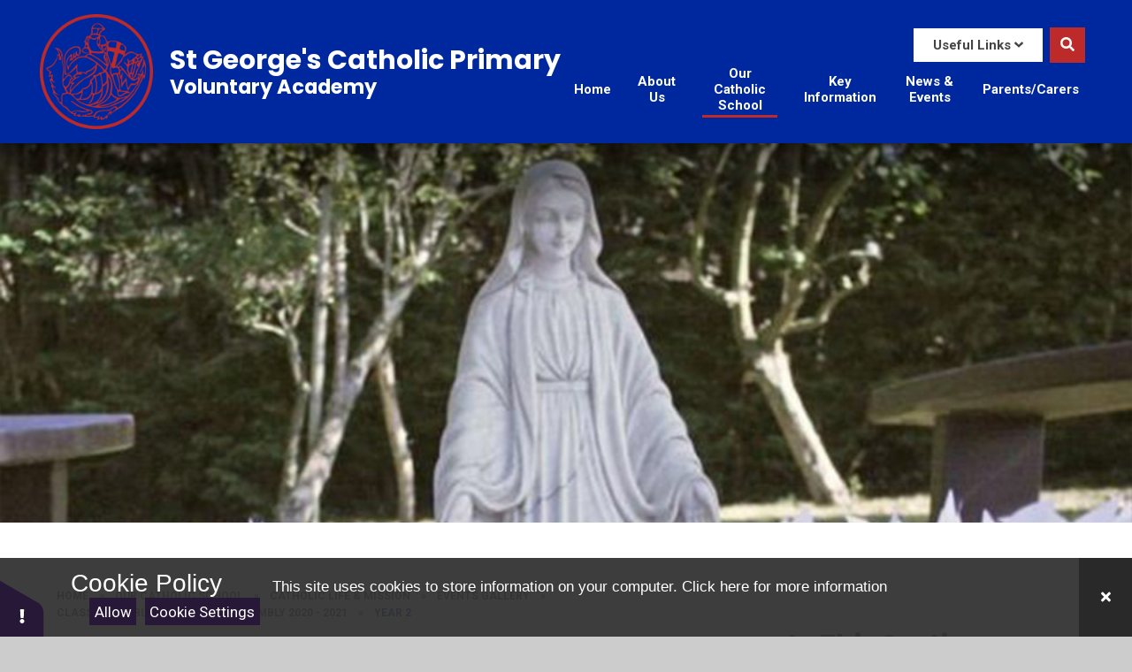

--- FILE ---
content_type: text/html
request_url: https://www.stgeorgesprimary.org/year-2-4/
body_size: 95397
content:

<!DOCTYPE html>
<!--[if IE 7]><html class="no-ios no-js lte-ie9 lte-ie8 lte-ie7" lang="en" xml:lang="en"><![endif]-->
<!--[if IE 8]><html class="no-ios no-js lte-ie9 lte-ie8"  lang="en" xml:lang="en"><![endif]-->
<!--[if IE 9]><html class="no-ios no-js lte-ie9"  lang="en" xml:lang="en"><![endif]-->
<!--[if !IE]><!--> <html class="no-ios no-js"  lang="en" xml:lang="en"><!--<![endif]-->
	<head>
		<meta http-equiv="X-UA-Compatible" content="IE=edge" />
		<meta http-equiv="content-type" content="text/html; charset=utf-8"/>
		
		<link rel="canonical" href="https://www.stgeorgesprimary.org/year-2-4">
		<script>window.FontAwesomeConfig = {showMissingIcons: false};</script><link rel="stylesheet" media="screen" href="/_includes/font-awesome/5.7.1/css/fa-web-font.css?cache=251103">
<script defer src="/_includes/font-awesome/5.7.1/js/fontawesome-all.min.js?cache=251103"></script>
<script defer src="/_includes/font-awesome/5.7.1/js/fa-v4-shims.min.js?cache=251103"></script>

		<title>St George's Primary Catholic Voluntary Academy - Year 2</title>
		
		<style type="text/css">
			:root {
				
				--col-pri: #bc2a2a;
				
				--col-sec: #00289e;
				
			}
		</style>
		
<!--[if IE]>
<script>
console = {log:function(){return;}};
</script>
<![endif]-->

<script>
	var boolItemEditDisabled;
	var boolLanguageMode, boolLanguageEditOriginal;
	var boolViewingConnect;
	var boolConnectDashboard;
	var displayRegions = [];
	var intNewFileCount = 0;
	strItemType = "page";
	strSubItemType = "page";

	var featureSupport = {
		tagging: false,
		eventTagging: false
	};
	var boolLoggedIn = false;
boolAdminMode = false;
	var boolSuperUser = false;
strCookieBarStyle = 'bar';
	intParentPageID = "85";
	intCurrentItemID = 88;
	var intCurrentCatID = "";
boolIsHomePage = false;
	boolItemEditDisabled = true;
	boolLanguageEditOriginal=true;
	strCurrentLanguage='en-gb';	strFileAttachmentsUploadLocation = 'bottom';	boolViewingConnect = false;	boolConnectDashboard = false;	var objEditorComponentList = {};

</script>

<script src="/admin/_includes/js/mutation_events.min.js?cache=251103"></script>
<script src="/admin/_includes/js/jquery/jquery.js?cache=251103"></script>
<script src="/admin/_includes/js/jquery/jquery.prefilter.js?cache=251103"></script>
<script src="/admin/_includes/js/jquery/jquery.query.js?cache=251103"></script>
<script src="/admin/_includes/js/jquery/js.cookie.js?cache=251103"></script>
<script src="/_includes/editor/template-javascript.asp?cache=251103"></script>
<script src="/admin/_includes/js/functions/minified/functions.login.new.asp?cache=251103"></script>

  <script>

  </script>
<link rel="stylesheet" media="screen" href="/admin/ps-migration/build_assets/css/contentstyle.css?cache=251103">
<link href="https://www.stgeorgesprimary.org/feeds/pages.asp?pid=88&lang=en" rel="alternate" type="application/rss+xml" title="St George's Primary Catholic Voluntary Academy - Year 2 - Page Updates"><link href="https://www.stgeorgesprimary.org/feeds/comments.asp?title=Year 2&amp;item=page&amp;pid=88" rel="alternate" type="application/rss+xml" title="St George's Primary Catholic Voluntary Academy - Year 2 - Page Comments"><link rel="stylesheet" media="screen" href="/_site/css/main.css?cache=251103">
		

	
	<link rel="preconnect" href="https://fonts.googleapis.com">
	<link rel="preconnect" href="https://fonts.gstatic.com" crossorigin>
	
			<link href="https://fonts.googleapis.com/css2?family=Poppins:ital,wght@0,400;0,700;1,400;1,700&display=swap" rel="stylesheet">
		
	<link href="https://fonts.googleapis.com/css2?family=Roboto:ital,wght@0,400;0,700;1,400;1,700&display=swap" rel="stylesheet">
	
	<link rel="icon" href="/_site/data/files/images/logo/A3FAEA12C8AE4202DCAF9276982830EC.png">
	<style>
		:root {
			--col-pri: rgb(0, 40, 158);			
			--col-pritxt: rgb(255, 255, 255);
			--col-sec: rgb(188, 42, 42);			
			--col-sectxt: rgb(255, 255, 255);
			--prilight: rgb(158, 183, 255);

			--font-headings: Poppins;
			--font-body: Roboto;
			--border-radius: 0px;			
			--border-radius-circle: 0px;			
			--border-radius-button: 0px;			
			--transition-timings: .45s;
			--transition-style: ease;
			--transition: var(--transition-timings) var(--transition-style);
			
				--bold: 700;
			--col-pri-lighten30:rgb(56, 106, 255);--col-pri-lighten80:rgb(255, 255, 255);--col-pri-darken4:rgb(0, 35, 138);--col-pri-rgba10:rgba(0, 40, 158, 0.1);--col-pri-rgba30:rgba(0, 40, 158, 0.3);--col-pri-rgba50:rgba(0, 40, 158, 0.5);--col-pri-rgba80:rgba(0, 40, 158, 0.8);
			
		}
	</style>
	<script type="text/javascript">
		let strFallbackPath = "/_site/data/files/images/logo/A3FAEA12C8AE4202DCAF9276982830EC.png";
	</script>

	
	<link rel="stylesheet" href="/_site/css/print.css" type="text/css" media="print">
	<meta name="mobile-web-app-capable" content="yes">
	<meta name="apple-mobile-web-app-capable" content="yes">
	<meta name="viewport" content="width=device-width, initial-scale=1, minimum-scale=1, maximum-scale=1">
	<link rel="author" href="/humans.txt">

	<script type="text/javascript">
	var iOS = ( navigator.userAgent.match(/(iPad|iPhone|iPod)/g) ? true : false );
	if (iOS) { $('html').removeClass('no-ios').addClass('ios'); }
	</script>


	

<link rel="stylesheet" media="screen" href="/_includes/css/content-blocks.css?cache=251103">
<link rel="stylesheet" media="screen" href="/_includes/css/cookie-colour.asp?cache=251103">
<link rel="stylesheet" media="screen" href="/_includes/css/cookies.css?cache=251103">
<link rel="stylesheet" media="screen" href="/_includes/css/cookies.advanced.css?cache=251103">
<link rel="stylesheet" media="screen" href="/_includes/css/overlord.css?cache=251103">
<link rel="stylesheet" media="screen" href="/_includes/css/templates.css?cache=251103">
<link rel="stylesheet" media="screen" href="/_site/css/attachments.css?cache=251103">
<link rel="stylesheet" media="screen" href="/_site/css/templates.css?cache=251103">
<style>#print_me { display: none;}</style><script src="/admin/_includes/js/modernizr.js?cache=251103"></script>

        <meta property="og:site_name" content="St George's Primary Catholic Voluntary Academy" />
        <meta property="og:title" content="Year 2" />
        <meta property="og:image" content="https://www.stgeorgesprimary.org/_site/images/design/thumbnail.jpg" />
        <meta property="og:type" content="website" />
        <meta property="twitter:card" content="summary" />
</head>


    <body>


<div id="print_me"></div>
<div class="mason mason--inner mason--full mason--layout--default"><svg xmlns="http://www.w3.org/2000/svg" class="border__storage" viewBox="0 0 1443 82"><symbol id="straight"><path fill="currentColor" d="m1443,75.91L0,0v82h1443v-6.09Z"/></symbol><symbol id="curved"><path fill="currentColor" d="M0 82h1443V17.45s-314 39.26-773.58 0C209.84-21.81 0 17.45 0 17.45V82Z"/></symbol><symbol id="rounded"><path fill="currentColor" d="M740,0C370,0,0,50.52,0,50.52v17.15h1480v-17.51S1110,0,740,0Z"/></symbol><symbol id="zigzag"><path fill="currentColor" d="m2761.46 0-78.9 67.38v-.04L2603.66 0l-78.89 67.38v-.04L2445.87 0l-78.9 67.38v-.04L2288.07 0l-78.9 67.38v-.04L2130.27 0l-78.9 67.38v-.04L1972.47 0l-78.9 67.38v-.04L1814.68 0l-78.9 67.38v-.04L1656.88 0l-78.9 67.38v-.04L1499.08 0l-78.9 67.38v-.04L1341.28 0l-78.9 67.38v-.04L1183.48 0l-78.89 67.38v-.04L1025.69 0l-78.9 67.38v-.04L867.89 0l-78.9 67.38v-.04L710.09 0l-78.9 67.38v-.04L552.29 0l-78.9 67.38v-.04L394.49 0 315.6 67.38v-.04L236.7 0l-78.9 67.38v-.04L78.9 0 0 67.38V91H2840.36V67.34L2761.46 0z"/></symbol><symbol id="bumps"><path fill="currentColor" d="M2934 .06A49.89 49.89 0 0 0 2896 20a49.92 49.92 0 0 0-40-20 49.85 49.85 0 0 0-37.5 16.95A49.85 49.85 0 0 0 2781 0a49.92 49.92 0 0 0-40 20c-9.12-12.14-23.64-20-40-20s-30.88 7.86-40 20a49.92 49.92 0 0 0-40-20 49.88 49.88 0 0 0-38.5 18.1A49.88 49.88 0 0 0 2544 0a49.92 49.92 0 0 0-40 20c-9.12-12.14-23.64-20-40-20s-30.88 7.86-40 20c-9.12-12.14-23.64-20-40-20s-30.88 7.86-40 20c-9.12-12.14-23.64-20-40-20s-30.88 7.86-40 20c-9.12-12.14-23.64-20-40-20s-30.88 7.86-40 20a49.92 49.92 0 0 0-40-20 49.88 49.88 0 0 0-38.5 18.1A49.88 49.88 0 0 0 2067 0a49.92 49.92 0 0 0-40 20c-9.12-12.14-23.64-20-40-20s-30.88 7.86-40 20a49.92 49.92 0 0 0-40-20 49.94 49.94 0 0 0-41.5 22.11A49.97 49.97 0 0 0 1824 0a49.92 49.92 0 0 0-40 20c-9.12-12.14-23.64-20-40-20s-30.88 7.86-40 20a49.92 49.92 0 0 0-40-20 49.88 49.88 0 0 0-38.5 18.1A49.88 49.88 0 0 0 1587 0a49.92 49.92 0 0 0-40 20c-9.12-12.14-23.64-20-40-20s-30.88 7.86-40 20c-9.12-12.14-23.64-20-40-20s-30.88 7.86-40 20c-9.12-12.14-23.64-20-40-20s-30.88 7.86-40 20c-9.12-12.14-23.64-20-40-20s-30.88 7.86-40 20a49.92 49.92 0 0 0-40-20 49.88 49.88 0 0 0-38.5 18.1A49.88 49.88 0 0 0 1110 0a49.92 49.92 0 0 0-40 20c-9.12-12.14-23.64-20-40-20s-30.88 7.86-40 20a49.92 49.92 0 0 0-40-20 49.85 49.85 0 0 0-37.5 16.95A49.85 49.85 0 0 0 875 0a49.92 49.92 0 0 0-40 20c-9.12-12.14-23.64-20-40-20s-30.88 7.86-40 20a49.92 49.92 0 0 0-40-20 49.88 49.88 0 0 0-38.5 18.1A49.88 49.88 0 0 0 638 0a49.92 49.92 0 0 0-40 20c-9.12-12.14-23.64-20-40-20s-30.88 7.86-40 20c-9.12-12.14-23.64-20-40-20s-30.88 7.86-40 20c-9.12-12.14-23.64-20-40-20s-30.88 7.86-40 20c-9.12-12.14-23.64-20-40-20s-30.88 7.86-40 20a49.92 49.92 0 0 0-40-20 49.88 49.88 0 0 0-38.5 18.1A49.88 49.88 0 0 0 161 0a49.92 49.92 0 0 0-40 20C111.88 7.86 97.36 0 81 0S50.12 7.86 41 20A49.92 49.92 0 0 0 1 0C.66 0 .33.02 0 .03V68h2934V.06Z"/></symbol><symbol id="flowers"><path fill="currentColor" d="M1316.25 46.96c.85.45 6.46 3.57 6.46 3.57s1.31-16.97-2-24.7a37.54 37.54 0 0 0-3.8-6.83c-4.32-6.09-10.63-10.44-16.79-14.66-.14 1-.26 2-.37 3.01-.06.57-.1 1.15-.15 1.72l-.06 1c-.64 13.55 3.87 30.08 16.7 36.9ZM1426.7 45.76c.85.45 6.46 3.57 6.46 3.57s1.31-16.97-2-24.7a37.54 37.54 0 0 0-3.8-6.83c-4.32-6.09-10.63-10.44-16.79-14.66-.15 1-.26 2-.37 3.01-.06.57-.1 1.15-.15 1.72l-.06 1c-.64 13.55 3.87 30.08 16.7 36.9Z"/><path fill="currentColor" d="M1424.93 49.74c-8.12-5.86-18.02-9.01-28.01-9.82-2.74-.23-5.6-.26-8.11.88 3.47 6.6 7.17 13.4 11.87 19.13h-29.03c6.19-7.64 9.59-17.59 12.69-27.11-2.66-.7-5.48-.18-8.14.51-9.7 2.5-18.92 7.28-25.93 14.44-3.63 3.7-5.85 7.81-8.27 12.17h-5.93c2.62-3.91 5.96-7.46 8.68-11.3a44.8 44.8 0 0 0 7.07-15.86 46.14 46.14 0 0 0-3.93-31.58c.09.16-6.81 5.42-7.48 6.14a48.42 48.42 0 0 0-7.31 10.31c-5.4 10.13-8.35 24.02-4.32 35.13 1.12 3.1 3.01 5.05 5.21 7.17h-10.6c-2.66-3.29-5.3-6.37-8.93-8.99-8.12-5.86-18.03-9.01-28.01-9.82-2.74-.23-5.6-.26-8.11.88 3.24 6.15 6.65 12.47 10.91 17.93h-35.8c6.84-7.78 10.44-18.28 13.69-28.3-2.66-.7-5.48-.18-8.14.51-9.7 2.5-18.92 7.28-25.93 14.44-3.97 4.04-6.25 8.55-8.94 13.36h-6.04c2.7-4.41 6.46-8.27 9.46-12.49a44.8 44.8 0 0 0 7.07-15.86 46.14 46.14 0 0 0-3.93-31.58c.09.16-6.81 5.42-7.48 6.14a48.42 48.42 0 0 0-7.31 10.31c-5.4 10.13-8.35 24.02-4.32 35.13 1.33 3.67 3.72 5.73 6.45 8.36h-10.88c-3-3.73-5.83-7.25-9.89-10.18-8.12-5.86-18.02-9.01-28.01-9.82-2.74-.23-5.6-.26-8.11.88 3.47 6.6 7.17 13.4 11.87 19.13h-29.03c6.19-7.64 9.59-17.59 12.69-27.11-2.66-.7-5.48-.18-8.14.51-9.7 2.5-18.92 7.28-25.93 14.44-3.63 3.7-5.85 7.81-8.27 12.17h-5.93c2.62-3.91 5.96-7.46 8.68-11.3a44.8 44.8 0 0 0 7.07-15.86 46.14 46.14 0 0 0-3.93-31.58c.09.16-6.81 5.42-7.48 6.14a48.42 48.42 0 0 0-7.31 10.31c-5.4 10.13-8.35 24.02-4.32 35.13 1.12 3.1 3.01 5.05 5.21 7.17h-10.6c-2.66-3.29-5.3-6.37-8.93-8.99-8.12-5.86-18.03-9.01-28.01-9.82-2.74-.23-5.6-.26-8.11.88 3.24 6.15 6.65 12.47 10.91 17.93h-28.46c6.84-7.78 10.44-18.28 13.69-28.3-2.66-.7-5.48-.18-8.14.51-9.7 2.5-18.92 7.28-25.93 14.44-3.97 4.04-6.25 8.55-8.94 13.36h-6.04c2.7-4.41 6.46-8.27 9.46-12.49a44.8 44.8 0 0 0 7.07-15.86 46.14 46.14 0 0 0-3.93-31.58c.09.16-6.81 5.42-7.48 6.14a48.42 48.42 0 0 0-7.31 10.31c-5.4 10.13-8.35 24.02-4.32 35.13 1.33 3.67 3.72 5.73 6.45 8.36h-10.88c-3-3.73-5.83-7.25-9.89-10.18-8.12-5.86-18.02-9.01-28.01-9.82-2.74-.23-5.6-.26-8.11.88 3.47 6.6 7.17 13.4 11.87 19.13h-29.03c6.19-7.64 9.59-17.59 12.69-27.11-2.66-.7-5.48-.18-8.14.51-9.7 2.5-18.92 7.28-25.93 14.44-3.63 3.7-5.85 7.81-8.27 12.17h-5.93c2.62-3.91 5.96-7.46 8.68-11.3a44.8 44.8 0 0 0 7.07-15.86 46.14 46.14 0 0 0-3.93-31.58c.09.16-6.81 5.42-7.48 6.14a48.42 48.42 0 0 0-7.31 10.31c-5.4 10.13-8.35 24.02-4.32 35.13 1.12 3.1 3.01 5.05 5.21 7.17h-10.6c-2.66-3.29-5.3-6.37-8.93-8.99-8.12-5.86-18.03-9.01-28.01-9.82-2.74-.23-5.6-.26-8.11.88 3.24 6.15 6.65 12.47 10.91 17.93h-35.8c6.84-7.78 10.44-18.28 13.69-28.3-2.66-.7-5.48-.18-8.14.51-9.7 2.5-18.92 7.28-25.93 14.44-3.97 4.04-6.25 8.55-8.94 13.36h-6.04c2.7-4.41 6.46-8.27 9.46-12.49a44.8 44.8 0 0 0 7.07-15.86A46.14 46.14 0 0 0 782.69.13c.09.16-6.81 5.42-7.48 6.14a48.42 48.42 0 0 0-7.31 10.31c-5.4 10.13-8.35 24.02-4.32 35.13 1.33 3.67 3.72 5.73 6.45 8.36h-10.88c-3-3.73-5.83-7.25-9.89-10.18-8.12-5.86-18.02-9.01-28.01-9.82-2.74-.23-5.6-.26-8.11.88 3.47 6.6 7.17 13.4 11.87 19.13h-29.03c6.19-7.64 9.59-17.59 12.69-27.11-2.66-.7-5.48-.18-8.14.51-9.7 2.5-18.92 7.28-25.93 14.44-3.63 3.7-5.85 7.81-8.27 12.17h-5.93c2.62-3.91 5.96-7.46 8.68-11.3a44.8 44.8 0 0 0 7.07-15.86 46.14 46.14 0 0 0-3.93-31.58c.09.16-6.81 5.42-7.48 6.14a48.42 48.42 0 0 0-7.31 10.31c-5.4 10.13-8.35 24.02-4.32 35.13 1.12 3.1 3.01 5.05 5.21 7.17h-10.6c-2.66-3.29-5.3-6.37-8.93-8.99-8.12-5.86-18.03-9.01-28.01-9.82-2.74-.23-5.6-.26-8.11.88 3.24 6.15 6.65 12.47 10.91 17.93h-28.46c6.84-7.78 10.44-18.28 13.69-28.3-2.66-.7-5.48-.18-8.14.51-9.7 2.5-18.92 7.28-25.93 14.44-3.97 4.04-6.25 8.55-8.94 13.36h-6.04c2.7-4.41 6.46-8.27 9.46-12.49a44.8 44.8 0 0 0 7.07-15.86A46.14 46.14 0 0 0 562.36.18c.09.16-6.81 5.42-7.48 6.14a48.42 48.42 0 0 0-7.31 10.31c-5.4 10.13-8.35 24.02-4.32 35.13 1.33 3.67 3.72 5.73 6.45 8.36h-10.88c-3-3.73-5.83-7.25-9.89-10.18-8.12-5.86-18.03-9.01-28.01-9.82-2.74-.23-5.6-.26-8.11.88 3.47 6.6 7.17 13.4 11.87 19.13h-29.03c6.19-7.64 9.59-17.59 12.69-27.11-2.66-.7-5.48-.18-8.14.51-9.7 2.5-18.92 7.28-25.93 14.44-3.63 3.7-5.85 7.81-8.27 12.17h-5.93c2.62-3.91 5.96-7.46 8.68-11.3a44.8 44.8 0 0 0 7.07-15.86 46.14 46.14 0 0 0-3.93-31.58c.09.16-6.81 5.42-7.48 6.14a48.42 48.42 0 0 0-7.31 10.31c-5.4 10.13-8.35 24.02-4.32 35.13 1.12 3.1 3.01 5.05 5.21 7.17h-10.6c-2.66-3.29-5.3-6.37-8.93-8.99-8.12-5.86-18.03-9.01-28.01-9.82-2.74-.23-5.6-.26-8.11.88 3.24 6.15 6.65 12.47 10.91 17.93h-35.8c6.84-7.78 10.44-18.28 13.69-28.3-2.66-.7-5.48-.18-8.14.51-9.7 2.5-18.92 7.28-25.93 14.44-3.97 4.04-6.25 8.55-8.94 13.36h-6.04c2.7-4.41 6.46-8.27 9.46-12.49a44.8 44.8 0 0 0 7.07-15.86A46.14 46.14 0 0 0 334.69.23c.09.16-6.81 5.42-7.48 6.14a48.42 48.42 0 0 0-7.31 10.31c-5.4 10.13-8.35 24.02-4.32 35.13 1.33 3.67 3.72 5.73 6.45 8.36h-10.88c-3-3.73-5.83-7.25-9.89-10.18-8.12-5.86-18.03-9.01-28.01-9.82-2.74-.23-5.6-.26-8.11.88 3.47 6.6 7.17 13.4 11.87 19.13h-29.03c6.19-7.64 9.59-17.59 12.69-27.11-2.66-.7-5.48-.18-8.14.51-9.7 2.5-18.92 7.28-25.93 14.44-3.63 3.7-5.85 7.81-8.27 12.17h-5.93c2.62-3.91 5.96-7.46 8.68-11.3a44.8 44.8 0 0 0 7.07-15.86 46.14 46.14 0 0 0-3.93-31.58c.09.16-6.81 5.42-7.48 6.14a48.42 48.42 0 0 0-7.31 10.31c-5.4 10.13-8.35 24.02-4.32 35.13 1.12 3.1 3.01 5.05 5.21 7.17h-10.6c-2.66-3.29-5.3-6.37-8.93-8.99-8.12-5.86-18.03-9.01-28.01-9.82-2.74-.23-5.6-.26-8.11.88 3.24 6.15 6.65 12.47 10.91 17.93h-28.46c6.84-7.78 10.44-18.28 13.69-28.3-2.66-.7-5.48-.18-8.14.51-9.7 2.5-18.92 7.28-25.93 14.44-3.97 4.04-6.25 8.55-8.94 13.36h-6.04c2.7-4.41 6.46-8.27 9.46-12.49a44.8 44.8 0 0 0 7.07-15.86A46.14 46.14 0 0 0 114.36.28c.09.16-6.81 5.42-7.48 6.14a48.42 48.42 0 0 0-7.31 10.31c-5.4 10.13-8.35 24.02-4.32 35.13 1.33 3.67 3.72 5.73 6.45 8.36H90.82c-3-3.73-5.83-7.25-9.89-10.18-8.12-5.86-18.03-9.01-28.01-9.82-2.74-.23-5.6-.26-8.11.88 3.47 6.6 7.17 13.4 11.87 19.13H27.65c6.19-7.64 9.59-17.59 12.69-27.11-2.66-.7-5.48-.18-8.14.51-9.7 2.5-18.92 7.28-25.93 14.44-2.74 2.79-4.68 5.82-6.5 9v25.14h1443V60.14h-8.18c-3-3.73-5.83-7.25-9.89-10.18ZM8.05 32.85A46.14 46.14 0 0 0 4.12 1.27c.05.09-2.1 1.79-4.12 3.39v45.39l.98-1.34a44.8 44.8 0 0 0 7.07-15.86ZM1439.25 51.56a15.61 15.61 0 0 0 3.75 5.72V17.56c-5.03 10.02-7.63 23.3-3.75 34Z"/><path fill="currentColor" d="M82.95 45.76c.85.45 6.46 3.57 6.46 3.57s1.31-16.97-2-24.7a37.54 37.54 0 0 0-3.8-6.83C79.29 11.71 72.98 7.36 66.82 3.14c-.14 1-.26 2-.37 3.01-.06.57-.1 1.15-.15 1.72l-.06 1c-.64 13.55 3.87 30.08 16.7 36.9ZM192.79 46.96c.85.45 6.46 3.57 6.46 3.57s1.31-16.97-2-24.7a37.54 37.54 0 0 0-3.8-6.83c-4.32-6.09-10.62-10.44-16.79-14.66-.14 1-.26 2-.37 3.01-.06.57-.1 1.15-.15 1.72l-.06 1c-.64 13.55 3.87 30.08 16.7 36.9ZM303.24 45.76c.85.45 6.46 3.57 6.46 3.57s1.31-16.97-2-24.7a37.54 37.54 0 0 0-3.8-6.83c-4.32-6.09-10.63-10.44-16.79-14.66-.14 1-.26 2-.37 3.01-.06.57-.1 1.15-.15 1.72l-.06 1c-.64 13.55 3.87 30.08 16.7 36.9ZM420.42 46.96c.85.45 6.46 3.57 6.46 3.57s1.31-16.97-2-24.7a37.54 37.54 0 0 0-3.8-6.83c-4.32-6.09-10.62-10.44-16.79-14.66-.14 1-.26 2-.37 3.01-.06.57-.1 1.15-.15 1.72l-.06 1c-.64 13.55 3.87 30.08 16.7 36.9ZM530.87 45.76c.85.45 6.46 3.57 6.46 3.57s1.31-16.97-2-24.7a37.54 37.54 0 0 0-3.8-6.83c-4.32-6.09-10.63-10.44-16.79-14.66-.14 1-.26 2-.37 3.01-.06.57-.1 1.15-.15 1.72l-.06 1c-.64 13.55 3.87 30.08 16.7 36.9ZM640.7 46.96c.85.45 6.46 3.57 6.46 3.57s1.31-16.97-2-24.7a37.54 37.54 0 0 0-3.8-6.83c-4.32-6.09-10.62-10.44-16.79-14.66-.14 1-.26 2-.37 3.01-.06.57-.1 1.15-.15 1.72l-.06 1c-.64 13.55 3.87 30.08 16.7 36.9ZM751.15 45.76c.85.45 6.46 3.57 6.46 3.57s1.31-16.97-2-24.7a37.54 37.54 0 0 0-3.8-6.83c-4.32-6.09-10.62-10.44-16.79-14.66-.15 1-.26 2-.37 3.01-.06.57-.1 1.15-.15 1.72l-.06 1c-.64 13.55 3.87 30.08 16.7 36.9ZM868.33 46.96c.85.45 6.46 3.57 6.46 3.57s1.31-16.97-2-24.7a37.54 37.54 0 0 0-3.8-6.83c-4.32-6.09-10.62-10.44-16.79-14.66-.14 1-.26 2-.37 3.01-.06.57-.1 1.15-.15 1.72l-.06 1c-.64 13.55 3.87 30.08 16.7 36.9ZM978.78 45.76c.85.45 6.46 3.57 6.46 3.57s1.31-16.97-2-24.7a37.54 37.54 0 0 0-3.8-6.83c-4.32-6.09-10.63-10.44-16.79-14.66-.15 1-.26 2-.37 3.01-.06.57-.1 1.15-.15 1.72l-.06 1c-.64 13.55 3.87 30.08 16.7 36.9ZM1088.61 46.96c.85.45 6.46 3.57 6.46 3.57s1.31-16.97-2-24.7a37.54 37.54 0 0 0-3.8-6.83c-4.32-6.09-10.62-10.44-16.79-14.66-.14 1-.26 2-.37 3.01-.06.57-.1 1.15-.15 1.72l-.06 1c-.64 13.55 3.87 30.08 16.7 36.9ZM1199.06 45.76c.85.45 6.46 3.57 6.46 3.57s1.31-16.97-2-24.7a37.54 37.54 0 0 0-3.8-6.83c-4.32-6.09-10.62-10.44-16.79-14.66-.15 1-.26 2-.37 3.01-.06.57-.1 1.15-.15 1.72l-.06 1c-.64 13.55 3.87 30.08 16.7 36.9Z"/></symbol><symbol id="paint" viewBox="0 0 1423 66"><path fill="currentColor" d="m1423.6 6.7-4.5.5h-.1l-4.7-.7c1-.2 1.9-.8 2.9-.8v-.3l-4.2.7v.2a114 114 0 0 0-3.6-.4l-4.3-.4c.5-.6 1.3-.1 1.9-.6-1.4-.3-2.7 0-4 .4a343.7 343.7 0 0 0 .8.3h-4.6.3v-.3l-3.6.2-1.1-.2.3.2h-.6v.1h-1.9v.2h-.7v-.1h-2.6c-.8-.4-1.6-.3-2.5 0h-2.1v.1h1.6l-1 .5h-.4c-1-.3-2-.5-3-.4h-.1c-.2 0-.4-.3-.6-.5l.1.6h-.3l-1 .2v-.3h-8.3v-.2l1.3-.4a47 47 0 0 1-.7-.8v.9h-3.8l.6-.3-2.2-.8 2-.3v-.1h-2.7l-.1 1.7-2.4-.3H1362.5l-1.4.2h-2l1.3-.3c-1.2-.4-1.8-.3-2.1.3h-.5c-.8-.4-1.7-.2-2.4.2h-.2c-1-.4-2 .3-3 0h.1-.3l2.4-1h1.3c-.9-.8-1.8-.5-2.7-.4l-3.5.8.4.5v.2h-.5l-1.3-.1c-.7.4-1.7.1-2.7.1l-3-.2h1.4v-.3h-1.4v-.1l1.5-.7c-.5-.7-1.6 0-1.7-.9l3-.6v-.2h-3.2c-.3.6-4.5 2-6.4 2l.4.4h-.5v-.3l-4-.3V5l3.7.3h-2.3c-.1 0-.3-.1-.4 0-1.2.7-2.2-.3-3.3 0l.2-1 4.8.3 3.2-.2-1-.6h-1.6l-5.7-2.2-.8 1.6v-.2h-1l.2-.7-.2.2-1-1.4-5.8 2.3v.2h6.5l-.2-.7 1.5.4h.5l-.3.6-.2.2h-1c-2.2.8-5.6 1-7.1.7l.4.5h.2v.1l.8.3h-3.5l-.2.3h-1.5v-.2l1-.2c-1.5-.5-2.9 1-4.2 0l-3 .2-.6-.6h-3.4l.8-.3-.1-.3c-1.3.5-2.8.5-4.1.6l-2.3-.5h-1c-.2-.2-.4-.5-.6-.5-.9.1-1.8.5-2.6.4h-.4l.3-.1V4l-3.2.2H1291.3l-.9.5 3.2.3c1.6 0 3.2-.3 4.8-.4l.1.7-2.6.2h-4l.3-.3c-1.9 0-6.1-1.4-6.4-2h-3.3v.3l3 .5c0 .8-.7.5-1.2.7h-.3V5l1 .5h-.3c-1 0-2 .5-3 .7l-1.3.2c-.3 0-.5 0-.8-.2l-1.1.1h-.6V6l.3-.5-.6-.1h2.6v-.2l-3.3-.1v.1l-2.2-.5c-.8-.1-1.6-.3-2.5.3-.8.1-1.7-.2-2.5-.2h-4.8l.4-.3-3.5.1.6.2h-.7l-.1.1v-.6h-2.6v.1l1.8.3-1 .4-4.4.5.1-.7-.6.7h-1l-1.4.1h.5l-6.6-1v.3l2.6.6c-.7 0-1.5-.1-2.2-.3-1.8-.3-3.2 0-4.8.6l-.2.2h-4.2c1-1.1 2.5-.3 3.7-1h-4.8l1.2.5-1 .3-3.3.1-5-.3-.1.3 1.4.2-2.4.1-3.3-.3v-.2h.9c-1-.4-1.8-.6-2.7-.6h1v-.4l-4.8.4-4.8.6c-.4 0-.9 0-1.3.2l.5-.4-1.2-.1h2l.9-.2v-.2h-6.4c.3.3.5.5.7.5h2c-.2 0-.3.1-.4.5.4-.3.9 0 1.3 0l-2.9.4c-1-.4-2-.5-2.8-.2-.7.4-1.5.3-2.2.2v-.2h2V6l-.8-.2h.3l.7-.1v-.2l-1-.4c-.2.4-.5.5-.9.5H1200.5l-1.2-.2c1 0 1.7-.2 2-.5h-5.7l.9.3c-1 .4-1.6.2-2.3-.5-.3-.2-.7-.4-1-.4l-.3.2c-.2-.2-.4-.3-.7-.3h-2.3c-.4.8-1.4.3-2.3.3h-1.4l-.3.4.2-.2c1.9 0 3.8 0 5.7.2h.3-.1.5l.5.2V5h1v.1l-1 .2 2.7.4-.6.4 2.3.4-1.9.2h-.7l-3.4.6v.2l.3.1-1.7.2 1.1.6h.2l-.2.2-1 .2-.3-.2.1.2-1 .1-1.3-.4c.3 0 .5-.2.8-.3V8c-2 .7-4 .6-5.9.1v.2h-1l.3-.3h.8-3.7l-3-.4.1-.3 2.9.3v-.2L1176 7l-2.9-.5.9.4c-.4.7-.9.6-1.4.4h-.2l1-.2h-1.9l-.3-.7h2.2v-.4c-.8 0-1.6.2-2.3.3-.2-.2-.6-.3-.8-.2-.6 0-1.2.2-1.6-.4 1.2 0 2.5 0 3.7-.2l2-.7-1.2.2h-5.3l.7.2-.7.2v.2h.4a56.6 56.6 0 0 0-.7.6l2.5.1-.2.5v.2h-1.8l1.5-.4v-.2l-2.4.3c-.7-.1-1.5 0-2.3.3l-3-.4c.5 0 1-.3 1.3 0-.1-.5-1-.6-2.3-.5l.4.4-1.3-.2-4.7-.6-4.4-.3c.5-.7 1.4-.2 2-.6-1.5-.4-2.8 0-4.1.4a343.7 343.7 0 0 0 .9.2h-4.6.3v-.3l-5 .3H1138.4v.3h1.7v.3c.2 0 .5.1.8 0 .8 0 1.5-.2 2.2-.3h3.5l-3.5.4v.3h5l-.3-.2c1.6-.2 3 0 4.3.6.7.3 1.5.3 2.3.4l.1-.3-2.3-.7 1.2-.3c1.2 0 2.5.2 3.8.4 2.1.3 4.2.8 6.3 1.3v.2l-1.4.3-2.7-.3h-.3c1.2 0 2.3-.3 3.4-.3h-7l-1.8-.1-10.5-.7h-1.7l.2-.2-.8.1h-1.3l.3-.5-3.9.1h-.2l1.2-.5h-4.8c1 .6 2.3 0 3.2.5h-1.3a44.2 44.2 0 0 1-6.5-.4c-.3-.1-.4-.3-.7-.6l.1.6h-.3l-1 .2V6h-8.3v-.3l1.3-.3a47 47 0 0 1-.7-.9v1h-3.7l.5-.3-2.1-.8 1.8-.3v-.2h-2.5l-.2 1.7-2.4-.3c-.2 0-.5 0-.8.2h-3.8l1.3-.2c-1.2-.5-1.8-.4-2 .3h-.6c-.8-.5-1.6-.3-2.4.1h-.1c-1.1-.3-2 .3-3 0v.1h-.3l2.5-1h1.3c-1-.8-1.9-.6-2.7-.5-1.2.2-2.4.6-3.5.9l.3.5v.2h-.4l-1.4-.2c-.7.5-1.7.2-2.6.2l-3-.3h1.3v-.2h-1.3v-.2l1.4-.6c-.5-.7-1.6 0-1.6-1l3-.5v-.3h-3.3c-.3.7-4.5 2.1-6.3 2l.3.5h-.5v-.3l-4-.3V5c1.3 0 2.5.2 3.7.3h-2.7c-1.1.7-2.2-.4-3.3 0l.2-1 4.8.3 3.2-.3-1-.5h-1.5l-5.8-2.2-.7 1.6v-.2l-1-.1.1-.6-.2.2-1-1.4-5.7 2.3v.1h6.4l-.2-.7 1.5.4.6.1-.3.6-.3.2h-1c-2.2.7-5.6 1-7 .7l.3.5h.3c.1.2.3.2.7.4h-3.4l-.2.3h-1.6v-.2l1-.2c-1.4-.5-2.8.9-4.2-.1l-3 .2-.5-.5h-3.4l.7-.4v-.2c-1.4.5-2.8.4-4.2.6-.8-.2-1.6-.3-2.2-.6h-1l-.7-.4c-.8 0-1.7.4-2.6.3h-.4.4V4l-3.3.2h-1.6c-.3 0-.5.2-1 .5 1.2 0 2.2.3 3.2.2l4.9-.3v.7l-2.5.1-4.1.1.3-.4c-1.8.2-6-1.3-6.4-2h-3.2v.3l1.4.3 1.6.3c0 .8-.8.5-1.3.7h-.3V5l1 .5h-.2c-1 0-2 .5-3 .7l-1.3.2c-.3 0-.6-.1-.8-.3l-1.2.2h-.6V6l.4-.5c-.2 0-.4 0-.6-.2h2.5c-1-.2-2.2-.2-3.2-.3v.2l-1.9-.5h4.5l.1.2c.2 0 .4 0 .6-.2h1.7v-.1h-1.2l1.2-.4h-.8l2.2-.4v-.2l-3.6.6h-.5l.2.4h-4.6v.1h-.2c-.8-.2-1.6-.3-2.5.3l-2.5-.2h-4.1l-.7-.1c.2 0 .3-.2.4-.3l-3.5.2.6.2h-.8v-.5h-2.6l1.9.4-.7.2h-3.2c.3.2.8.3 1.4.4l-3 .2.1-.7-.6.8h-2.4.5L993 5l-.8-.2V5c-.7 0-1.4-.3-2-.5h-.4l-.2-.4c.8-.8 1.6-.4 2.4 0 .5.2 1.3 0 2-.2l2.7-.1v-.2l-2.1-.2-.1-.1.7-.2V3L994 3v-.2c-.5-.2-.6 0-.7.3l-.8.2v.3h.8v.1c-.9 0-1.8-.2-2.7-.5h.6c-.2-.5-.5-.6-1.5-.5-.2 0-.4-.2-.6-.4l-5.7 2.2V5h.6l-.3.2h-1.4l1 .4c-.5 0-1.1 0-1.6.4h-1.1l-1.4.1-5-.3V6l1.3.2-2.4.2-3.3-.4V6l.9-.1c-.9-.3-1.8-.5-2.7-.5l1-.1V5h.5v.3h6.3l-.7.2v.3c2 0 3.8.1 5.6-.5h.3v-.1l.6-.3-.6.1h-8.7l.5-.4h-5l.1-.2-1.4-.4a7 7 0 0 1-1-.4c.2-.1.2-.2.1-.4l.7-.1c1-.3 2-.5 2.9 0H967c.8.7 1.7 0 2.5.3v-.1c.5.3.8 0 1.3-.2l-6-2.3c0 .3-.2.6-.4.8-.8.2-1.5 1-2.6.4l.8-.2-.8-1.6-6 2.4c.5.3.9.4 1.4 0 1-.6 2.1-.4 3.2 0 .3 0 .6 0 1 .3l-1.3.6-.6.1h-2.4V4c.6-.2 1.1 0 1.7 0 .4.4.7.6 1.3.2.3-.2.6-.4 1-.4-.2.2-.1.3 0 .5.7.8 1.5.4 2.2.3 1.1-.3 2.2-.6 3.2 0h-.1v.2l.5.1h.9l-3.6.4-3.5.4-1.9-.2h.6l1-.2h-2c.5-.3 1.2 0 1.6-.4-1.3-.4-2.6 0-3.9.3H954l.5.4h-2.2.3v-.3l-5 .2H945l.6.2v.1h.2l1.2.3-2.7.2-1-.1 1-.4h.6v-.2h-2.2l-.1-.1h.5v-.4L937.6 3l-.7.4c-1 0-1.3 0-1.5.4h.6c-.9.4-1.8.5-2.7.6 0-.5.3-1.2-.7-.9l.1.4-2.7.3v.1l2.7.2h.2l-3.3.4h-2.3c-.6 0-.8.2-.8.8l1.2-.2 5.7-.2.2.2c0-.2-.2-.4-.3-.4H931.7c.7 0 1.4-.2 2-.4h1c.8-.5 1.5-.8 2.3 0l-.2.4h-.3a9 9 0 0 1-2 .4l-.3-.2v.2h-.5l.6.2V6h-.3l-1 .2V6h-8.3v-.3l1.3-.3a47 47 0 0 1-.7-.9v1h-3.7l.5-.3-2.1-.8 1.8-.4h-2.5l-.2 1.6-2.4-.3-.8.1h-.4c-.4 0-.9 0-1.4.2h-2l1.3-.4c-1.2-.4-1.8-.3-2 .3h-.6c-.8-.4-1.6-.2-2.4.2h-.1c-1.1-.4-2 .3-3 0v.1h-.3l.5-.3h.4v-.2l1.6-.5h1.3c-1-.8-1.9-.6-2.7-.5-1.2.2-2.4.6-3.5.9l.1.1h-4l.1.2h4l.1.1v.2H901c-.7.4-1.7 0-2.6 0l-3-.2h1.3v-.2h-1.3v-.2l1.4-.7h-.1V4h-.6c-.4 0-1 0-1-.5l3-.6v-.3H895c-.3.6-4.5 2.1-6.4 2l.4.4h-.5V5l-4-.3v.3l3.7.2h-2.7c-1.1.8-2.2-.3-3.3 0l.2-1 4.8.4 3.2-.3c-.4-.2-.7-.5-1-.5h-1.6l-5.7-2.2-.8 1.5V3l-1-.1.2-.6-.2.1-1-1.4-5.8 2.3v.2h6.5l-.2-.7 1.5.4h.5c0 .3-.1.4-.3.6l-.2.2h-1c-2.2.8-5.6 1-7 .7 0 .3.2.5.3.6h.3l.7.4h-3.4l-.3.2h-1.5v-.1l1-.3c-1.5-.5-2.9 1-4.2 0l-3 .2-.5-.5h-3.5l.8-.4v-.2c-1.4.4-2.8.4-4.2.6-.8-.2-1.6-.3-2.2-.6h-1l-.7-.4c-.9 0-1.7.4-2.6.3h-.4.4V4l-3.3.3h-1.6c-.3 0-.5.2-1 .4l3.2.3c1.6 0 3.2-.2 4.9-.4s0 0 0 .1v.7l-2.6.1-4 .1.3-.4c-1.9.1-6.1-1.3-6.4-2h-3.3v.3l3 .6c0 .8-.7.5-1.2.6h-.3V5l1 .6h-.3c-1 0-2 .4-3 .7l-1.2.2c-.3 0-.6-.1-.8-.3l-1.2.2h-.6V6l.4-.5-.7-.2h2.6v-.1l-3.3-.2v.1l-2.2-.5c-.8 0-1.6-.3-2.5.4l-2.5-.2h-4.1l-.7-.1.4-.3-3.5.2.6.1-.6.1h-.2v-.6H812v.1l1.9.4-1.1.4-4.3.4V5l-.6.8h-2.4.5l-6.6-.9v.3l2.6.6-2.2-.3c-1.8-.4-3.2 0-4.8.5l-.2.2h-4.2c1-1 2.5-.2 3.7-.9h-4.8l1.2.5-1 .3h-3.3l-5-.2V6l1.3.2-2.4.2L777 6v-.2h.9l-2.7-.6h1v-.3l-4.8.4-4.7.5-1.4.2c.2 0 .3-.2.5-.4h-1.2l2-.1 1-.2-.1-.1H761l.7.4h2.1c-.3 0-.3.2-.5.5.4-.2.9 0 1.3 0l-2.9.4c-1-.3-2-.5-2.7-.1-.8.3-1.6.3-2.3.2v-.2l2-.1V6L758 6l.3-.1h.8v-.3l-1-.4c-.3.5-.6.6-1 .6H753.5l-1.2-.3c1 0 1.7-.2 2-.4h-5.7l.9.2c-.9.4-1.5.3-2.3-.4-.2-.3-.7-.4-1-.4l-.3.1c-.1-.2-.3-.2-.7-.2H743c-.4.8-1.4.2-2.3.3h-1.4l-.3.3.2-.1 5.7.1h.3l-.1.1h.5l.5.1h1l-1 .2v.1l2.8.4-.6.3 2.2.4-1.9.2-.7.1-3.4.5v.3l.4.1-1.7.2 1 .5.2.1-.2.1-1 .2-.3-.1.1.2h-1l-1.3-.3.8-.4V8c-2 .7-4 .6-5.9 0v.3l-1-.1.3-.2.8-.1H732l-3-.4.1-.2c1 0 2 .2 2.9.3v-.3l-2.8-.2-3-.5.9.4c-.4.6-.8.6-1.4.4h-.2l1-.2h-1.9c0-.3-.2-.5-.3-.7h2.2V6l-2.3.3c-.2-.1-.6-.2-.8-.1-.6 0-1.2.2-1.6-.4 1.3 0 2.5 0 3.8-.3l2-.6-1.3.2h-5.3l.8.2-.8.2v.2h.5a56.6 56.6 0 0 0-.8.5l2.5.2-.2.5V7H721.2l1.5-.4v-.2l-2.5.3c-.7-.2-1.5 0-2.3.3l-3-.5c.5 0 1-.2 1.4 0-.2-.4-1-.6-2.4-.4.1.2.3.3.5.3l-1.4-.2-4.7-.5-4.4-.4c.5-.6 1.4-.1 2-.6-1.4-.3-2.8 0-4 .4a343.7 343.7 0 0 0 .8.2l-.6.1h-4 .3v-.3l-5 .2v.1h-1.9v.3h1.7V6h.8c.8 0 1.5-.2 2.3-.3h3.4l-3.5.4v.2h5l-.3-.2c1.6-.1 3 .1 4.3.7.7.3 1.6.2 2.3.4l.1-.4-2.3-.6 1.2-.4 3.8.5 6.3 1.2V8c-.4 0-.9.3-1.4.2l-2.7-.2h-.2l3.3-.4h-8.8l-10.5-.8h-1.7l.3-.1h-2.2l.4-.5-4 .2h-.2c.5-.3.8-.4 1.3-.5h-4.9c1 .5 2.3 0 3.3.5h-1.4a44.2 44.2 0 0 1-6.4-.5h-.2c-.2 0-.3-.3-.6-.5l.2.6h-.3l-1 .2v-.3h-8.3v-.2l1.3-.4a47 47 0 0 1-.8-.8v.9h-3.7l.6-.3-2.2-.8 1.9-.3H665l-.2 1.6c-.8 0-1.6-.3-2.3-.3l-.8.1h-.5l-1.3.1h-2l1.2-.3c-1.2-.4-1.7-.3-2 .3h-.5c-.9-.4-1.7-.2-2.4.2h-.2c-1-.4-2 .3-3 0v.1l-.3-.1 2.5-1h1.3c-1-.7-1.9-.5-2.7-.4l-3.5.8.4.5-.1.2h-.4l-1.3-.1c-.8.4-1.8.1-2.7.1l-3-.2h1.3v-.2h-1.3V5l1.4-.7c-.5-.6-1.6.1-1.6-.9l3-.6v-.2H641c-.3.6-4.6 2-6.4 2l.3.4h-.4V5l-4-.3v.3l3.6.2h-2.7c-1.1.7-2.2-.3-3.2 0l.1-1 4.9.4 3.1-.3c-.4-.3-.6-.5-.9-.5h-1.6l-5.8-2.2-.7 1.5V3l-1-.2.1-.5-.1.1-1-1.4-5.8 2.3v.2h6.4c0-.4-.1-.6-.2-.7l1.6.4h.5l-.3.6-.3.2h-1c-2.2.8-5.5 1-7 .7l.3.5h.3v.1l.7.4H617l-.2.2h-1.6v-.1l1-.3c-1.4-.5-2.8 1-4.2 0l-3 .2-.5-.6H605l.7-.3v-.3c-1.4.5-2.8.5-4.2.6-.8 0-1.6-.3-2.2-.5h-1c-.2-.2-.5-.5-.7-.4-.8 0-1.7.4-2.6.3h-.4.4V4l-3.3.3-.3-.1h-1.3c-.3 0-.5.3-1 .5l3.2.3c1.7 0 3.3-.2 4.9-.4l.1.8-2.6.1h-4s0-.2.2-.3c-1.8.1-6-1.3-6.4-2h-3.2v.3l3 .6c0 .8-.7.4-1.3.6h-.3V5l1 .5h-.2c-1 .1-2 .5-3 .7l-1.3.2c-.3 0-.6 0-.8-.2l-1.2.1h-.6V6l.4-.4-.6-.2h2.5v-.1l-3.2-.2v.1l-2.2-.5c-.8-.1-1.7-.3-2.5.3-.8.1-1.7-.2-2.6-.2H563.8l.4-.3-3.5.1.6.2-.7.1h-.2v-.6h-2.6v.1l1.9.3-1.1.5-4.3.4v-.7l-.6.7h-.9l-1.5.1h.5l-6.6-.9v.3l2.7.5c-.8 0-1.5-.1-2.3-.3-1.8-.3-3.2.1-4.7.6l-.3.2h-4.2l.6-.4h4.3c-1.3-.7-2.7-1.2-4-.7l-.8.2H534V5h-1.2v-.1h-1.4l.5-.2c-.7 0-1.4.2-2 .3h-7.4v.2h5.3l-1.7.2v.3l2.8-.4v.3l-1.4.2h-.4l-2.8.4-1.5-.2v-.2h.9l-2.7-.6h1v-.3l-4.8.4c-1.2 0-2.4.2-3.7.4v-.3h-.4.2v-.2h-1.1l-2.7-.4V5l.8.1H507l.7.4h3.6c.4 0 .7.2 1.1.3l-4.7.7-4.1.6-.6-.1h-.2l-.1-.7 2-.1v-.2l-.7-.2h.8v-.2h-.4.3-5.2l1.6-.4v-.2l-2.7.4h-.2l-2.2.3-.4-.6c-1 .5-1.7.3-2.5-.4-.2-.2-.6-.4-1-.4-.3 0-.7.4-1.2.6h2v.2l-1 .1v.1l2.8.4-.6.3 4.2.9-.1-.2 1 .3-5.2.7V8h1.6c-.5.7-.3 1 .4 1l2.4.5c-2 0-3.7.3-5.6.2a4 4 0 0 1-.8-.4l.8-.3.8.2-.4-.4.7-.3h-1.3c-.7-.3-1.5-.3-2.3-.4l-2-.3c-.5-.4-.9-.8-1.2-1.3 2 .2 3.8 0 5.6-.2h.7v-.1h.7-.7V6l-3.3-.2V6h.8-4v.1V6c-.1-.1-.6-.3-.9-.2v-.3c-.2 0-.4 0-.7-.2h1.2l.2.2c0-.2-.2-.4-.3-.4H484.5l-.9-.2 1.3-.4v-.1h-2.8c.4-1.2 1.4-.4 2-1-1.4-.3-2.7 0-4 .4h.7-3.2l2.8.3-5.9.7.1.2h4.8l-.2-.2h1.8-.7c-.6 0-.8.2-.8.8l1.2-.1 2.5-.1h.3c.7.4 1.5.3 2.3.5l-.3.6v1l-5-.8-4.8-.8h1.2l-.8-.2c.3 0 .6 0 .8-.2H472c.4 0 .8-.1 1.2-.4l-2.3.3.5-.7-6 .2c-1.3 0-2.8 0-4.2-.2l-2.3-.3-.6-.5.2.8-1.1.4H454v.1h-.5L455 5l2-.1v-.4H451l-1.2-.5h.5a47 47 0 0 1-.8-1l.1 1-2.7-1h3.4c0-.2-.2-.4-.4-.4l-2.5-.2c-.3 0-.5.2-.8.4l-.5-.2c-.3.3-.7.5-1 .6l-.9-.3 1.9-.3v-.1h-2.6l-.1 1.3-2.1.3-1.6-.1-3 .3h-1.3c-1-.8-2.1-.4-3 0-.5.4-.7.4-1.2.2H430l-.9-.3 2.5-.9h1.3c-1-.8-1.9-.6-2.7-.4l-3.5.8a125 125 0 0 1 .3.7c-.6 0-1 0-1.7-.2-.4.3-.9.3-1.4.3v-.2l-1.4-.6c.5 0 1-.2 1.5-.1-.5-.7-1.8-.8-2.7-.3l-.4-.2h.1c-.3-.3-.7-.3-1-.3l-.5-.2-.1-.4 3-.6v-.2H419c0 .2-.5.4-1 .7-1.5.6-4 1.3-5.3 1.2l.3.5h-3.5c-1.1.7-2.2-.3-3.3 0l.2-1 4.8.3 3.2-.2c-.4-.3-.7-.5-1-.5h-2.2c-.9-.1-1.8 0-2.7.1-.8.1-1.7-.2-2.6-.3-.2 0-.4.3-.6.4h-1c-2.2.8-5.6 1-7 .7 0 .2.2.5.3.5l2 .1 5.5-.2c.2 0 .5.3.7.5-.2.1-.4.4-.7.4-1.6.4-3.3-.2-4.9-.3-.6 0-1.1.3-1.7.3l-1.3-.1-1-.1v.1l-2.7-.2 1-.2c-1.6-.5-3 1-4.3 0l-3 .2-.5-.6h-3.5l.8-.3V3c-2 .7-4.2.3-6.2 1h-.8v-.1h-1l-3.6-.3V4l1.6.1h-1l-7.6.2-3.7-.2H361c-.2-.1-.4-.4-.6-.4-.8.1-1.7.5-2.6.4h-.4v-.1h-1l-2.3-.2v.1h-1.2c-.3 0-.5.3-1 .5l3.2.3c1.6 0 3.2-.2 4.9-.4v.3l-1 .3-1.7.2-5.3-.5v.1l-2.5-.6a148 148 0 0 0 3.2-.3c-1 .2-1.9-.5-3-.1h-1c-.7-.2-1.2-.5-1.4-.7h1.4-.1v.4l2.4.2v-.3l-1.1-.5.3-.3-.2-.2-.6.5-.4.1-.3-.8h.6l-1-1.6-2.6 1 1.5-1c-1-.6-1-.6-1.7 1.1a983.5 983.5 0 0 1-3 1.4c.3 0 .8.3 1 .2 1-.9 2-.4 3.1-.3h-2.6v.3l1.9.3h-3.2l-1.4-.2h-.2l.4-.4-1.5-.3c-.9.1-.9 0-1.8-.3l-3-1.2-1 1.8.6.2-.5.7c.5 0 1 0 1.4-.2 1.3-.2 2.6-.7 3.8 0h-.5c-2.6.3-5.2.7-7.8.8a46.5 46.5 0 0 1-4.4-.2h-1.4c-.5 0-1 0-1.4-.2-1-.2-1.8-.1-2.6 0h-.9V4h.2l-.7.3c-.3-.2-.5-.4-.8-.4h-1l.3-.1h-4.8l.5.1-1.8.5h2l-.6.1-3.8.2-2.1-.3v.2l.4.1h-.8l-10.5.7-2.1.2-5-.3v.3l1.9.3a6 6 0 0 0-.4 0l-1.6.2-2.6-.3v-.1c2.1-.5 4.2-1 6.4-1.3l6.8-.7v-.3l-1.3.1-.3-.3h-8.1v.2h5.3l2 .2-2.4.2-4.7.6-1.4.2c.2 0 .3-.2.5-.4-1.4-.1-2.2 0-2.4.5.4-.3.9 0 1.3 0L286 5c-.8-.3-1.5-.4-2.2-.3-.5 0-1 0-1.4.2l.3.1c-.6.2-1.1.1-1.7 0V5l-.2-.5 2.5-.1v-.2l-1-.4c-.4.8-1 .5-1.7.5-.2 0-.8 0-.8.2a4 4 0 0 1-.4.7h-.2l-1 .3c-.5.3-1 .3-1.3-.4l.9-.3c-.8 0-1.5.2-2.2.3l.4-.1v-.1h-6.4l.7.4c1.6 0 3.2 0 4.8-.2h.4l-.7.1-2.8.3v.2c1 0 2-.2 2.9-.3v.3l-7.6.9 1 .5-2.7-.4c-2 .7-3.9.5-5.8 0V7l.8.3v.1h-1.6l-.2-.4.2-.3c.3 0 .6 0 .8-.2H257v-.2l-4.2.7v.3c1.3.5 2.3-.3 3.5-.6l2 1c-2.7.3-5-.2-7.7-.1l1.6.5v.3h-.1c-.5 0-1 0-1.4-.2-.2 0-.3-.4-.5-.6l.1-.3-4.8-.5v-.4l5-.6h-5.3l1.6-.5v-.1l-5.6.6 3.6 1.3-3.9.5-3.5-.4v-.3l3 .4v-.3c-1 0-2-.2-2.9-.3l-1.2-.2c1.2 0 2.4-.3 3.4-.3h-7l-.1-.2c-.1-.1-.6-.3-.9-.2v-.2l-2.3-.7 1.3-.3v-.2H228c.4-1.1 1.4-.4 2-1-1.3-.3-2.7 0-4 .5a343.7 343.7 0 0 0 .9.2l-6.4.7h-6l-3.1.2-4.3-.2c-.7 0-1.5-.2-2.2-.4-.2 0-.4-.3-.7-.5l.2.8c-.3.2-.8.2-1.1.5h-3.3v.2h3l-.3.5c-1 0-1.9 0-2.8-.2-.5 0-1.1.2-1.5-.2h.3-.4L198 5h-.6l-2.6.2h-1.2.3l-.6.1c-.2 0-.4.3-.6.5l-1.3-.3-.1-.2 1-.4 2-.1h1.8l1.2.1V5h1.6l-.4.2v.2l2.3-.5 2-.1v-.4h-6.2l-1.2-.4.5-.2a47 47 0 0 1-.8-.8l.1.9-2.7-1h3.4c-.1-.1-.2-.3-.4-.3l-2.5-.2c-.3 0-.5.2-.8.3-.2 0-.3 0-.5-.2l-1 .7-1-.4c.7 0 1.4-.2 2-.3v-.1h-2.6l-.1 1.3-2.1.3-1.6-.1c-1 0-2 .3-3 .4H181c-1-.9-2.1-.5-3 0-.5.3-.7.3-1.2.2h-1.1l-.9-.3 2.5-1h1.3c-1-.7-1.9-.5-2.7-.4l-3.5.8.4.5-.1.3L171 4c-.4.2-1 .2-1.4.2v-.2l-1.4-.6c.5 0 1-.2 1.5 0-.5-.8-1.8-.9-2.7-.4l-.4-.1c-.2-.4-.6-.4-1-.4l-.4-.2-.1-.3 3-.6v-.3h-3.3c0 .2-.5.4-1 .7-1.5.6-4 1.4-5.3 1.3 0 .2.2.3.3.4h-3.5c-1.1.8-2.2-.3-3.3 0l.2-1 4.8.4 3.2-.3c-.4-.2-.7-.5-1-.5h-1.2c-.3 0-.6.2-1 .1-.9-.2-1.8 0-2.7 0-.8.2-1.7-.2-2.6-.3-.2 0-.4.3-.6.4h-1c-2.2.8-5.6 1-7 .7 0 .3.2.5.3.6h2l5.5-.2c.2 0 .4.3.7.5l-.7.5c-1.7.3-3.3-.2-5-.4-.5 0-1 .3-1.6.3H143l-1-.2v.1c-1 0-1.8 0-2.7-.2l1-.2c-1.6-.5-3 1-4.3 0l-3 .2-.5-.6H129l.8-.3V3c-2 .8-4.2.3-6.2 1h-.8v-.1h-1l-3.6-.2v.2l1.6.2h-1.1l-7.5.1c-1.2 0-2.4-.2-3.7-.1H106.7c-.2-.2-.4-.5-.6-.4-.8 0-1.7.4-2.6.3h-.4l-1-.1-2.3-.2v.1h-1.2l-1 .6c1.2 0 2.2.3 3.2.2l4.8-.3v.2l-1 .3-1.6.2-5.3-.4c-.8 0-1.7-.3-2.5-.6a148 148 0 0 0 3.2-.3c-1 .3-1.9-.4-3 0h-1c-.7-.3-1.3-.6-1.4-.8h1.4l-.1.1v.3l2.4.2v-.2l-1.2-.6.4-.2-.2-.2-.6.4-.4.2-.4-.8h.7L94 .2l-2.7 1 1.6-1c-1-.6-1-.5-1.7 1.1a983.5 983.5 0 0 1-3 1.4c.3 0 .8.3 1 .2 1-.9 2-.4 3-.2h-2.5V3l1.9.4h-3.2c-.5 0-1-.3-1.4-.3h-.2l.4-.4-1.6-.3c-.8.1-.8 0-1.7-.3l-3-1.1-1 1.7.5.2-.4.7 1.4-.1c1.3-.3 2.6-.8 3.8-.1h-.6c-2.5.3-5.1.7-7.7.8a46.5 46.5 0 0 1-4.4-.2h-1.4c-.5 0-1 0-1.4-.2H66V4h.3l-.7.3c-.3-.2-.5-.4-.8-.4h-1l.3-.1h-4.8l.5.2c-.6 0-1.2.3-1.8.4h2l-.6.2h-3.8l-2.1-.2v.3h.3-.7l-10.5.8-2.1.1-5-.2v.2l1.9.3-2 .2-2.6-.3v-.1c2.1-.5 4.2-1 6.4-1.3l6.8-.7v-.2h-1.4c0-.2-.1-.3-.2-.3l-2.8.2v.1l2 .1-2.4.2-4.8.6-4.8.7h-.3A6.6 6.6 0 0 0 28 5c.5.4 1.3 0 1.8.4l-3 .5-.1-1c-.1-.3-.3-.6-.5-.7-.2 0-.7 0-.8.3-.5 1.3-1.8 2-2.9 3.2h-4.3c1.5 0 3.1.3 4.8.4l.5.1 1 .5c.2 0 .3.2.5.3l.1-.5c.3-.4.5-.8.9-1 .1-.2.5 0 .9.1l-2 1.7h-.7c-.8 0-1.5.2-2.2.3-1.2.1-2.4.1-3.4 1 .8 0 1.5-.3 2.2-.4l.3 1.2-1-.2.2-.4c-1.2.7-2.3.8-3.6.5h-.3c-.7.9-1.5.4-2.3.3h-2.2l.5-.3 3.8-.8c.7 0 1-.3.5-.9h1.6v-.3l-5.1-.7 3.5-1.2-5.5-.7v.2l1.6.4h-2.2c-.2-.1-.5-.2-.6-.1H7.5v.2l2.2.2-.1.3-.1.8h-.8L4.5 8 0 7.3v.5l.6.2H0v1l1.6-.6 1.6.4V9c-.4 0-.9.3-1.3.2L0 9.1v57.2h1423.6V7.8h-.4.4v-.6h-1.4l1.4-.3v-.2Zm-93.2-2.8c1-.2 2-.4 2.9 0h-2.8Zm-179.7 2h.9-.9Zm-74.5-2c1-.2 2-.4 2.9 0h-2.8ZM883.4 4c1-.2 1.9-.4 2.8 0h-2.8ZM703.7 6h.8-.8Zm-74.5-2c1-.2 1.9-.4 2.8 0h-2.8ZM495 6h.3l1 .4c-.5 0-.9 0-1.2-.3Zm-14.2-1.7V4v.2ZM13 9.7h3.3v.1l-1.6.3 1 .3-2 .5-.6-.6.6-.2-.7-.2v-.2Zm-2.5 2.1-1.3-1.1c.4-.1.8-.3 1-.2l.8 1v.2l-.5.1Zm.4-3.9 1.5.2v.4h-1l-.5-.6Zm15.3 3.6h.8-.8ZM29 9.6l-.2.7H28v-.5l1-.3v.1Zm.2-.5-.8.1 1-.5-.2.4Zm35.6-4.4c-.2 0-.4.4-.6.6l-1.6-.1v-.5l-.4.4-2-.1.5-.4h1l-.3-.3h1-.2l-.4.3h3.4-.4Zm15.5.8-2.9-.2V5c.8-.2 1.6-.5 2.4-.5h.2c-.3 0-.6.2-.8.4h1.3l2.3 1c-.9.2-1.6-.5-2.5-.4ZM91 4.7l.4.2a3 3 0 0 0-.5 0c-1-.5-2.3-.4-2.9.3h.6l-2.8.2v.3l.4.3H85v-.2l.4-.4-3.6-.9h-.3l5-.2.3.5 1.5-.5h.4l4-.3c-.2.7-1.2.1-1.7.7Zm23.5.6.1-.2.8-.1c1.8-.4 3.7-.3 5.5-.4l1.1-.2 1.8.2c-3.1.4-6.2.8-9.3.8Zm10.2-.8v-.2h-.5 2.3l-1.8.2Zm14.9 1V5l1.7-.2 1.3.1.6.2c-1.4.6-2.5 0-3.6.4Zm28.7-1-1.8-.1c.6-.1 1.2-.2 1.8 0Zm20.6-.1h-.1.1Zm5.5 2.4-1-.1-.5-.5h-.2c.6-.3 1.2-.4 1.8-.4h1c.5 0 1 .2 1.4.3l.6.4-3.1.3ZM231 6h-.7.7Zm-17.7-.3h.2a98.3 98.3 0 0 1-.2 0Zm6.2.6c.6 0 1.2.2 1.7.3l-1.7-.3Zm4 1.6-1-.1.3-.5 1.1.4c-.2-.4-.3-.5-.8-.7l1.7.4v.2l-1.3.3ZM221.4 6h.9l.4.2-1.3-.2Zm9.7 1.5-1.1-.2h1.1v.2Zm0-1V7c-.7 0-1.4 0-2.2-.2-.8-.4-1.8-.2-2.7.1l-3-.4c.5 0 1-.2 1.4 0-.2-.4-1-.6-2.4-.5H219.3l-1.7-.2c.5 0 .9-.2 1.3-.4l-2.3.2.3-.4h8.2c0 .2 0 0-.2-.1 1.6-.2 2.9 0 4.2.6h.1l-.3.2V6l2.5.2-.2.4Zm13.7 1.5h-.6.6Zm0 .2h-.3.3Zm-.6.3c.7.2 1.3.7 2-.1 0-.1.2-.1.4 0l.7.4-2 .6h-.4c0-.2.1-.3.3-.5l-.7.3-.8-.5.5-.2Zm-11.3-1.7-.2-.3 2.4.1h.2c-.3.7-.8.7-1.4.4l-1-.2Zm3.8 3.1h.2-.2Zm2.2-1.5h-.8c-.7-.2-1.4-.2-2.2-.3l-2-.2-.8-.8h.4l2.8.5 2.6.4v.4Zm1.4 1.5c.1-.2.5-.2.8-.1l-.8.1Zm5.8.2h-2.3c-.8.1-1.6.5-2.3-.2.4 0 .8.3 1 .2.7-.4 1.2-.5 1.9-.5l1 .2v-.1c.6 0 1.3 0 1.7.2l1 .2c-.6.2-1.4 0-2 0Zm7.8-1h.6c.2 0 .5 0 .7.2l-1.4-.1Zm21.7-3 2.9-.5h.4l-1 1c-.3-.1-.7 0-1.5.3l.6.3-3.9-.3v-.4l2.5-.4Zm-13.9 3.3h-.1.2Zm4.9-1-4.8.5.1.2h-.7c.4-.3.8-.6 1.1-.6.9.2 1.7.2 2.5-.2.5-.2 1.2-.1 1.7-.2v-.1.4Zm-1.8-1-.2-.1.8-.4 1.5.4h-2.1Zm4.3 2.6h-1.5l-.4-.2v-.2h3.3v.1l-1.6.3h.2Zm10-.6h-.8l-2.2.2-2 .4h-2c-.3 0-.7 0-1 .2l-.3-.6h1.6v-.3l-5.1-.7 1.3-.4.8.3c.3.2.8-.2 1.2-.2.4 0 .9-.2 1 0 .4.5.8.3 1.3.2l2-.1h3l.7.3.5.3V9l.4.2-.4.4Zm.1-.9.3-.4h.4c-.3.3-.5.4-.7.4Zm1.8-.8-1-.1v-.1c.2-.1.6 0 1 .1Zm-.1-1.8v-.2h1.1L281 6Zm2.6 3h-.4l.4-.3V9ZM319 4.6c-.2 0-.4.4-.6.6l-1.6-.1v-.5l-.4.5-2-.2.5-.4h1l-.3-.3h1-.2l-.4.3h3.4-.4Zm15.5.8c-1 .1-2-.1-2.9-.2V5c.8-.2 1.6-.5 2.4-.5h.2c-.3.1-.6.2-.8.5h1.3l2.3.8c-.8.3-1.6-.3-2.5-.3Zm10.8-.8.3.2a3 3 0 0 0-.5 0c-1-.5-2.3-.4-2.9.3h.6l-2.8.2v.3l.4.3h-1.2v-.2l.4-.4-3.6-.9h-.3l5-.2.3.5 1.5-.5h.5c1.3 0 2.5-.2 3.8-.3-.1.7-1 .1-1.5.7Zm23.3.7.2-.3.8-.1c1.8-.4 3.7-.3 5.5-.4.4 0 .7 0 1.1-.2l1.8.2c-3.1.4-6.2.9-9.3.8Zm10.3-.9v-.2h-.5 2.3l-1.8.2Zm14.9 1V5l1.7-.2 1.3.1.6.2c-1.4.6-2.5.1-3.6.4Zm28.7-1-1.8-.1c.6-.1 1.2-.2 1.8.1Zm20.6-.1h-.1.1Zm5.5 2.4-1-.1-.5-.5h-.2c.6-.3 1.2-.4 1.8-.4h1c.5 0 1 .2 1.4.3.2.1.4.2.6.5l-3.1.2Zm3.5-1.5h-.5l-2.6.2h-1.2.2l-.5.1c-.2 0-.4.3-.6.6l-1.3-.4-.2-.2 1.1-.4 2-.1h1.8l1.2.1v-.1h1.6l-.4.2h-.5Zm4.6.7c-1 0-1.9 0-2.8-.2-.5 0-1.1.2-1.5-.2h4.6l-.3.4Zm10.9-.3h.2a98 98 0 0 1-.2 0Zm6.2.6c.6 0 1.2.2 1.7.3-.6 0-1.2-.1-1.7-.3Zm4 1.6-1-.1v-.1h.8v-.2h-.6l.1-.2 1.1.4c-.2-.4-.3-.5-.8-.7a113 113 0 0 0 1.7.6l-1.4.3Zm13.4 1.8.6-.3.1.3h-.6Zm7-.4-2-.4 1-.4-1.6-.2V8h3.4v.2l-.7.2.5.2-.5.6Zm.7.9h-.9l-.7.2V10c.4 0 .8-.2 1.3-.4l.6.1-.3.4Zm1.8-3.2-1.1-.2v-.3l1.2-.1h.2a5 5 0 0 1-.3.5Zm1 2.1V9h.7l-.8.1Zm8.4-1.4-1.4-.2v-.3l1.7-.3 1.6.6-1.9.2Zm9.5-.8h.3-.3Zm-.9-.4.7.3-.6.2h-.3l-2.4.2c-.8 0-1.6-.2-2.4-.4v.3l.8.2-1 .1h-.5l-.3-.3.3-.3.8-.2h-2.3a55.3 55.3 0 0 1 8-1c.6.4 1.7-.3 2.1.9h-2.8Zm14-1.1h.2-.2Zm-.2 0-.3.2c-.5.2-.9.2-1.2-.2h1.5Zm2.8.7-3.2.1-1.6-.2 2.2-.4 2 .2h1.6l-1 .3Zm4.8.6-2-.2H537h3.3l-.2.2Zm14.7-.2h-1.5v-.1l1-.3.5.2v.2Zm.3-.5.6-.1h2.3-2.9Zm18.8.5h-1.4c-.4.2-.7.2-1.2 0-.8-.6-2-1-3-.1h-.2c-.4-.1-.8-.2-1.3 0-1-.2-1.9-.4-2.8-.4l-3.6.3v-.5l4.2-.1 4.2-.3 1.2.1h2.5l1.8.7-.8-.1v.3h.4Zm24-.3h-.1c.1-.2.3-.4.5-.4l.2-.1 2.8.1-3.4.5ZM627 6h-.5V6h-.6c-1.8-.6-3.6-.4-5.4-.7h.8l5.5-.3c.2 0 .5.3.7.5l-.5.4ZM653 6h.6-.6Zm15 1.7-.7-.7 1-.4 1.8-.1 1.5.3-2.3.2c-.2 0-.4.2-.5.4l-.9.3Zm1.1-.3h-.2C670 7 671 7 672 7.2c-1 .1-2 .3-2.9.2Zm51 3.3h.1Zm2.7-2.8h-.8l.7-.2h.1V8Zm2.4-.3c1 0 1.9.3 2.8.5l2.6.4v.4c-.9 0-1.7 0-2.6.2h-1l.3-.2c-.9-.3-1.3-.4-1.5-.3l-1-1h.4Zm1.6 1.5h-.2.2Zm-2.9 1 .4.2a2.6 2.6 0 0 1 .1.2l-.6-.3h.1Zm7.6 1h-4.6l-1.3.1-1.1.1-.3-.3.3-.2v.2c.2 0 .4-.2.5-.3l.6-.2h5c.3 0 .6.3 1 .4l-.1.3Zm4.9-2.2h-.4l.3-.2V9Zm5.6 2.5h-.5.6Zm-.6-.2v.1h-.5c-1.1-.3-2.3 0-3.3-.5h.6v-.2l-1-.1.6-.4c.4 0 .7 0 1 .2a4 4 0 0 0 2.5.2c.3 0 .7.3 1.1.5l-1 .2Zm6.6-4h.6V7l2-.2V7l-3.9.5c.4-.2.9-.4 1.3-.4Zm6 .8h-.1c-.2 0-.7 0-1.5.3l.7.3c-1.5 0-2.7-.2-4-.3V8c.9 0 1.7-.2 2.6-.4l1.9-.3h1.2l-.6.6h-.9l.7.2Zm-.5 1.8-.4.4c-.5.2-1 .2-1.5.2v-.3l1-.3h.9Zm-7 0h.1c.4-.1 1-.2 1 0h-1Zm6.2 1.5c-1.5.3-3 0-4.5.1.3-.1.6-.3 1-.3h5.5l.5-.2c-.7.4-1.6.2-2.5.4Zm2.4-4.6h-.1a7 7 0 0 0-.6.2l-1.1-.2v.4c-.3 0-.5-.2-.6-.5l.9-.4-1.8.3c-.8-.4-1.7 0-2.5-.5h.8l-.3-.6c.7.2 1.7.2 2.5.2 1 .5 2 .7 3 .8l-.2.3Zm1 2.4h-.2l.2-.1h.6-.7Zm1-1.7h-.2v-.2h.2v.2Zm.6-.1h-.6 1-.4Zm1.8 3h-.3l.4-.2-.1.2ZM774 7l-1.4.1-5.6.5-2.8.2-1.4-.2v-.3c2.2-.4 4.3-1 6.4-1.3a72 72 0 0 1 4.4-.4c.6.5 1.7-.2 2.1 1H773l1 .4Zm20.2-.2-3.1-.3h3.3l-.2.3Zm14.7-.2h-1.5v-.1l1-.3.5.2v.2Zm.4-.6h2.8-2.8Zm18.8.5-.3.1h-1.2c-.4.2-.7.2-1.2-.1-.8-.5-2-.9-3 0h-.2c-.4-.1-.8-.2-1.3 0-1-.2-1.9-.4-2.8-.4l-3.6.3v-.5l4.3-.1 4-.3 1.3.1h2.5l1.8.7-.8-.1v.3h.5Zm23.9-.2h-.1l.5-.5h.2l2.8.1-3.4.4Zm29.1-.2h-.5V6h-.6c-1.8-.6-3.6-.4-5.4-.8h.8l5.5-.2c.3 0 .5.3.7.5l-.5.4Zm25.9 0h.6-.6Zm15 1.7-.3-.3h.8l-.6.3Zm.9-.4-1.2-.1h-.3l-.1-.2 1-.4 1.8-.2 1.5.4-2.3.2-.4.3Zm1.2.1h-1c1-.4 2-.3 3-.2l-2 .2ZM938 5.7c.6-.4 1.2-.5 1.8-.6v.2l-1 .1v.1l1.2.2h-2.1Zm-1 .4-.8-.2c.3 0 .6-.1 1-.4l.6.2v.2h1.8l.4.1-3-.1V6Zm1 .2h-.3l2.6.1h-2.4Zm3.4.2h-1V6h.8l-.2.2 1 .1h-.6Zm-1-1.4a6.5 6.5 0 0 1 1.7.4c-.7.2-1.2 0-1.8-.4Zm17.6.7.8.1h-.8ZM951 6h2.8l-2.3.3-.7-.2.2-.1Zm-3.2.8h-1l.4-.5.9.2-.3.3Zm6.8 0c-.8 0-1.5.2-2.2.3l-2-.1h-.8v-.4h5.5l-.5.2Zm.4-.4h1.5l-1.3.2-.2-.2Zm4.9 1.2-4-.3 2.4-.5 1 .3c.6.3 1.3.3 2 .3l-1.4.2Zm5.6-.5-3.8.3v-.2l-2.2-.7 1.5-.3a62 62 0 0 1 5.8.8l-1.2.1Zm1.5-.5-4.6-.6h-.1a73.8 73.8 0 0 1 4.3-.4c.6.5 1.6-.2 2 1H967Zm17.7-1.6c.5-.2 1-.3 1.6-.3-.6.4-1.1.5-1.8.3h.2Zm.5 1.6H984h1.2Zm2 0h-1 1.2-.2Zm.6-.4c-.1 0-.2 0-.3.2h-4.2l.2-.2 2.1-.4h-.2l.8-.1v.3l2.7-.2-1.1.4Zm1.8-.5v-.3l-3 .2c.2 0 .3 0 .5-.2h-1.7l2.4-.3-1-.2v-.2c.6 0 1.2.2 1.8.5h.9c.3.1.6.3 1 .3l-1 .1Zm3-.1-1-.1.7-.2 2.5.6c-.8 0-1.5-.2-2.3-.3Zm9.2 1h-1.5v-.1l1-.3.5.2v.2Zm.4-.6h2.8-2.8Zm7.5.1-2.2.3h.1v-.1h-.1v-.4l4.2-.1c-.6.3-1.5-.2-2 .3Zm11.3.5h-1.5c-.4.2-.6.2-1.1 0l-.5-.4c.6 0 1.3.5 2-.3-1.9-.2-2.1-.2-2.3.2-.7-.2-1.5-.2-2.2.4h-.2c-.5-.1-.9-.2-1.3 0-1-.2-1.9-.4-2.8-.4l2-.1v-.3h-.1l2.8-.2 1.3.1h2.4l1.8.7-.8-.1v.3h.5Zm24-.3h-.2c.2-.2.3-.4.5-.4l.2-.1 2.8.1-3.4.5Zm29-.2h-.4V6h-.7c-1.7-.6-3.6-.4-5.3-.7h.7l5.6-.3c.2 0 .4.3.6.5l-.4.4Zm26 0h.5-.6Zm14.9 1.7-.7-.7 1-.4 1.9-.1 1.5.3-2.4.2c-.2 0-.3.2-.5.4-.3 0-.6.2-.8.3Zm1.2-.3h-.2c1-.4 2-.4 3-.2-.9.1-1.9.3-2.8.2Zm51 3.3Zm2.7-2.8h-.8l.7-.2V8Zm2.3-.3c1 0 1.9.3 2.8.5l2.6.4v.4c-.8 0-1.7 0-2.5.2h-1.1l.3-.2c-.8-.3-1.3-.4-1.5-.3l-1-1h.4Zm1.7 1.5h-.2.2Zm-3 1 .4.2a2.6 2.6 0 0 1 .2.2l-.7-.3h.2Zm7.6 1h-4.6l-1.3.1-1 .1c-.2 0-.3-.2-.4-.3l.4-.2v.2c.2 0 .3-.2.5-.3l.5-.2h5c.3 0 .7.3 1 .4v.3Zm4.9-2.2h-.3l.3-.2V9Zm5.7 2.5h-.6.6Zm-.7-.2v.1h-.5c-1-.3-2.2 0-3.3-.5h.7v-.2l-1-.1.5-.4c.4 0 .8 0 1 .2a4 4 0 0 0 2.6.2c.3 0 .7.3 1 .5l-1 .2Zm6.7-4h.5V7l2.1-.2V7l-4 .5c.5-.2 1-.4 1.4-.4Zm6 .8h-.2c-.2 0-.6 0-1.5.3l.7.3c-1.4 0-2.7-.2-4-.3V8c.9 0 1.8-.2 2.6-.4l2-.3h1.1l-.6.6h-.8l.6.2Zm-.6 1.8c-.1.2-.2.4-.4.4-.5.2-1 .2-1.5.2v-.3l1-.3h1Zm-6.9 0c.4-.1 1-.2 1 0h.1-1Zm6.2 1.5c-1.5.3-3 0-4.5.1l.9-.3h5.5l.5-.2h.1c-.8.4-1.7.2-2.5.4Zm2.4-4.6h-.2a7 7 0 0 0-.6.2l-1.1-.2v.4c-.2 0-.4-.2-.6-.5l1-.4h-.1c-.6 0-1.2.2-1.7.3-.8-.4-1.8 0-2.5-.5h.7c0-.3-.2-.4-.3-.6.8.2 1.7.2 2.5.2 1 .5 2 .7 3 .8l-.1.3Zm.9 2.4h-.1l.1-.1h.6-.6Zm1-1.7h-.2v-.2h.2v.2Zm.6-.1h-.6 1-.4Zm1.8 3h-.3c.1 0 .3 0 .4-.2v.2Zm14.7-3.4-1.3.1-5.7.5-2.7.2-1.4-.2v-.3c2-.4 4.2-1 6.3-1.3a72.5 72.5 0 0 1 4.5-.4c.6.5 1.6-.2 2 1h-2.8l1.1.4Zm20.3-.2-3.2-.3h3.4l-.2.3Zm14.6-.2h-1.5v-.1l1-.3.6.2v.2Zm.4-.6H1259.2h-2.8Zm18.8.5-.3.1h-1.2c-.4.2-.6.2-1.1-.1-.9-.5-2-.9-3 0h-.2c-.5-.1-.9-.2-1.3 0-1-.2-2-.4-2.9-.4-1.2 0-2.3.2-3.5.3v-.5l4.2-.1c1.4 0 2.7-.3 4.1-.3l1.3.1h2.4l1.8.7-.8-.1v.3h.5Zm24-.2h-.2l.5-.5h.2l2.8.1-3.4.4Zm29-.2h-.4V6h-.7c-1.7-.6-3.5-.4-5.3-.8h.8l5.5-.2c.2 0 .4.3.6.5l-.4.4Zm26 0h.5-.6Zm14.9 1.7-.7-.7 1-.4 1.9-.1 1.5.3-2.4.2c-.2 0-.3.2-.5.4-.3 0-.6.2-.8.3Zm2.3-.3h-1.3c1-.4 2-.4 3-.2l-1.7.2Zm20-1.5h-.1Zm-3 .5h-.7 2-1.4Zm1.9 0h1.3-1.3Zm14.6-.6.8.1h-.8Zm-10.5.1v.2h-.1l-.7-.2h.8Zm-.6.3h.3l-2 .1c.5 0 1.1-.2 1.7-.1Zm3.7.6h-1.7l.2-.1h-2.1l.3-.5 2.5.5 1 .2h-.2Zm.2-.5V6l1.1.1-1.1.2Zm1-.4h2.2l-1 .1-1.1-.1Zm15 1.7h-.9v-.2l-1.5.2H1407.7l-.8-.3v.2l-2-.2.4-.1-5.2-.6h2.2l-.2-.3c1.6-.1 2.9.1 4.2.7.7.3 1.6.3 2.4.4V7l-2.2-.6 1.1-.3a53.8 53.8 0 0 1 7.5 1h-2.4l.8.2.3.3Zm2.7.6-1.8-.1.6-.3 1.6-.2h-1.2l.5-.2 1.7.3V8c-.5 0-1 .3-1.4.2ZM2.7 6.3c-1 0-1.8.2-2.7.4v.6c1-.2 1.8-.8 2.7-.7v-.4Z"/></symbol></svg>


	<section class="access">
		<a class="access__anchor" name="header"></a>
		<a class="access__link" href="#content">Skip to content &darr;</a>
	</section>
	

	<header class="header header--primary" data-header="flex" data-widelogo = "false" data-notitle="false" data-pinned="">
		<section class="menu" data-languages="False">
			<button class="reset__button cover mobile__menu__bg" data-remove=".mason--menu"></button>
			<div class="menu__extras">
				
				<div class="quick__container">
					<button class="reset__button" data-toggle=".quick__container--active">Useful Links <span><i class="fas fa-angle-down"></i></span></button>
					<ul class="reset__ul quick__list"><li class="quick__item"><a href="https://www.stgeorgesprimary.org/topic/news-and-events/calendar" class="quick__item__link block reset__a" target="_blank"><span>Calendar</span></a></li><li class="quick__item"><a href="https://www.stgeorgesprimary.org/topic/news-and-events/newsletters" class="quick__item__link block reset__a" target="_blank"><span>Newsletter</span></a></li><li class="quick__item"><a href="https://www.stgeorgesprimary.org/news/?pid=210&nid=1" class="quick__item__link block reset__a" target="_blank"><span>Latest News</span></a></li></ul>
				</div>
				<ul class="reset__ul icon__list icon__list--special"><li class="search__container inline"><div class="search__container__flex"><form method="post" action="/search/default.asp?pid=0" class="menu__extras__form block"><button class="menu__extras__submit reset__button" type="submit" name="Search"><i class='fas fa-search'></i></button><input class="menu__extras__input cover" type="text" name="searchValue" title="search" placeholder="Search Site..."></input></form></div><button data-toggle=".mason--find" class="find__button reset__button circle inline" aria-hidden="true"><i class='fas fa-search'></i></button></li></ul>
				
				
			</div>
			<nav class="menu__sidebar">
				<ul class="menu__list reset__ul"><li class="menu__list__item menu__list__item--page_1"><a class="menu__list__item__link reset__a block" id="page_1" href="/"><span>Home</span></a><button aria-hidden="true" title="View pages within Home" class="menu__list__item__button reset__button" data-tab=".menu__list__item--page_1--expand"><i class="menu__list__item__button__icon fa fa-angle-down"></i></button></li><li class="menu__list__item menu__list__item--page_6 menu__list__item--subitems"><a class="menu__list__item__link reset__a block" id="page_6" href="/page/?title=About+Us&amp;pid=6"><span>About Us</span></a><button aria-hidden="true" title="View pages within About Us" class="menu__list__item__button reset__button" data-tab=".menu__list__item--page_6--expand"><i class="menu__list__item__button__icon fa fa-angle-down"></i></button><ul class="menu__list__item__sub"><li class="menu__list__item menu__list__item--page_253"><a class="menu__list__item__link reset__a block" id="page_253" href="/about-us/head-teachers-welcome"><span>Head Teacher's Welcome</span></a><button aria-hidden="true" title="View pages within Head Teacher's Welcome" class="menu__list__item__button reset__button" data-tab=".menu__list__item--page_253--expand"><i class="menu__list__item__button__icon fa fa-angle-down"></i></button></li><li class="menu__list__item menu__list__item--page_254"><a class="menu__list__item__link reset__a block" id="page_254" href="/page/?title=Virtual+tour&amp;pid=254"><span>Virtual tour</span></a><button aria-hidden="true" title="View pages within Virtual tour" class="menu__list__item__button reset__button" data-tab=".menu__list__item--page_254--expand"><i class="menu__list__item__button__icon fa fa-angle-down"></i></button></li><li class="menu__list__item menu__list__item--page_255"><a class="menu__list__item__link reset__a block" id="page_255" href="/about-us/governing-body"><span>Governing Body</span></a><button aria-hidden="true" title="View pages within Governing Body" class="menu__list__item__button reset__button" data-tab=".menu__list__item--page_255--expand"><i class="menu__list__item__button__icon fa fa-angle-down"></i></button></li><li class="menu__list__item menu__list__item--page_256"><a class="menu__list__item__link reset__a block" id="page_256" href="/page/?title=Blessed+Holy+Family+Catholic+Academy+Trust&amp;pid=256"><span>Blessed Holy Family Catholic Academy Trust</span></a><button aria-hidden="true" title="View pages within Blessed Holy Family Catholic Academy Trust" class="menu__list__item__button reset__button" data-tab=".menu__list__item--page_256--expand"><i class="menu__list__item__button__icon fa fa-angle-down"></i></button></li><li class="menu__list__item menu__list__item--page_257"><a class="menu__list__item__link reset__a block" id="page_257" href="/about-us/whos-who"><span>Who's Who</span></a><button aria-hidden="true" title="View pages within Who's Who" class="menu__list__item__button reset__button" data-tab=".menu__list__item--page_257--expand"><i class="menu__list__item__button__icon fa fa-angle-down"></i></button></li><li class="menu__list__item menu__list__item--page_258"><a class="menu__list__item__link reset__a block" id="page_258" href="/page/?title=How+to+find+us&amp;pid=258"><span>How to find us</span></a><button aria-hidden="true" title="View pages within How to find us" class="menu__list__item__button reset__button" data-tab=".menu__list__item--page_258--expand"><i class="menu__list__item__button__icon fa fa-angle-down"></i></button></li><li class="menu__list__item menu__list__item--page_259"><a class="menu__list__item__link reset__a block" id="page_259" href="/about-us/contact-us"><span>Contact Us</span></a><button aria-hidden="true" title="View pages within Contact Us" class="menu__list__item__button reset__button" data-tab=".menu__list__item--page_259--expand"><i class="menu__list__item__button__icon fa fa-angle-down"></i></button></li><li class="menu__list__item menu__list__item--page_260"><a class="menu__list__item__link reset__a block" id="page_260" href="/page/?title=Privacy+and+Cookies&amp;pid=260"><span>Privacy and Cookies</span></a><button aria-hidden="true" title="View pages within Privacy and Cookies" class="menu__list__item__button reset__button" data-tab=".menu__list__item--page_260--expand"><i class="menu__list__item__button__icon fa fa-angle-down"></i></button></li><li class="menu__list__item menu__list__item--page_261"><a class="menu__list__item__link reset__a block" id="page_261" href="/about-us/school-council"><span>School Council</span></a><button aria-hidden="true" title="View pages within School Council" class="menu__list__item__button reset__button" data-tab=".menu__list__item--page_261--expand"><i class="menu__list__item__button__icon fa fa-angle-down"></i></button></li></ul></li><li class="menu__list__item menu__list__item--page_31 menu__list__item--subitems menu__list__item--selected"><a class="menu__list__item__link reset__a block" id="page_31" href="/topic/catholic-life"><span>Our Catholic School</span></a><button aria-hidden="true" title="View pages within Our Catholic School" class="menu__list__item__button reset__button" data-tab=".menu__list__item--page_31--expand"><i class="menu__list__item__button__icon fa fa-angle-down"></i></button><ul class="menu__list__item__sub"><li class="menu__list__item menu__list__item--page_372"><a class="menu__list__item__link reset__a block" id="page_372" href="/topic/catholic-life/our"><span>History of School</span></a><button aria-hidden="true" title="View pages within History of School" class="menu__list__item__button reset__button" data-tab=".menu__list__item--page_372--expand"><i class="menu__list__item__button__icon fa fa-angle-down"></i></button></li><li class="menu__list__item menu__list__item--page_49 menu__list__item--selected"><a class="menu__list__item__link reset__a block" id="page_49" href="/catholic-life-mission"><span>Catholic Life &amp; Mission</span></a><button aria-hidden="true" title="View pages within Catholic Life &amp; Mission" class="menu__list__item__button reset__button" data-tab=".menu__list__item--page_49--expand"><i class="menu__list__item__button__icon fa fa-angle-down"></i></button></li><li class="menu__list__item menu__list__item--page_127"><a class="menu__list__item__link reset__a block" id="page_127" href="/laudato-si-2"><span>Laudato Si'</span></a><button aria-hidden="true" title="View pages within Laudato Si'" class="menu__list__item__button reset__button" data-tab=".menu__list__item--page_127--expand"><i class="menu__list__item__button__icon fa fa-angle-down"></i></button></li><li class="menu__list__item menu__list__item--page_37"><a class="menu__list__item__link reset__a block" id="page_37" href="/our-chaplaincy-team"><span>Our Chaplaincy Team</span></a><button aria-hidden="true" title="View pages within Our Chaplaincy Team" class="menu__list__item__button reset__button" data-tab=".menu__list__item--page_37--expand"><i class="menu__list__item__button__icon fa fa-angle-down"></i></button></li><li class="menu__list__item menu__list__item--page_34"><a class="menu__list__item__link reset__a block" id="page_34" href="/diocese-inspection-report"><span>Diocese Inspection Report</span></a><button aria-hidden="true" title="View pages within Diocese Inspection Report" class="menu__list__item__button reset__button" data-tab=".menu__list__item--page_34--expand"><i class="menu__list__item__button__icon fa fa-angle-down"></i></button></li><li class="menu__list__item menu__list__item--page_123"><a class="menu__list__item__link reset__a block" id="page_123" href="/charity-faith-in-action"><span>Our Catholic School</span></a><button aria-hidden="true" title="View pages within Our Catholic School" class="menu__list__item__button reset__button" data-tab=".menu__list__item--page_123--expand"><i class="menu__list__item__button__icon fa fa-angle-down"></i></button></li><li class="menu__list__item menu__list__item--page_269"><a class="menu__list__item__link reset__a block" id="page_269" href="/topic/catholic-life/our-house-saints"><span>Our House Saints</span></a><button aria-hidden="true" title="View pages within Our House Saints" class="menu__list__item__button reset__button" data-tab=".menu__list__item--page_269--expand"><i class="menu__list__item__button__icon fa fa-angle-down"></i></button></li><li class="menu__list__item menu__list__item--page_32"><a class="menu__list__item__link reset__a block" id="page_32" href="/prayer-and-worship"><span>Prayer and Liturgy</span></a><button aria-hidden="true" title="View pages within Prayer and Liturgy" class="menu__list__item__button reset__button" data-tab=".menu__list__item--page_32--expand"><i class="menu__list__item__button__icon fa fa-angle-down"></i></button></li><li class="menu__list__item menu__list__item--page_339"><a class="menu__list__item__link reset__a block" id="page_339" href="/topic/catholic-life/school-saint"><span>School Saint</span></a><button aria-hidden="true" title="View pages within School Saint" class="menu__list__item__button reset__button" data-tab=".menu__list__item--page_339--expand"><i class="menu__list__item__button__icon fa fa-angle-down"></i></button></li><li class="menu__list__item menu__list__item--page_342"><a class="menu__list__item__link reset__a block" id="page_342" href="/topic/catholic-life/catholic-social-teaching"><span>Catholic Social Teaching</span></a><button aria-hidden="true" title="View pages within Catholic Social Teaching" class="menu__list__item__button reset__button" data-tab=".menu__list__item--page_342--expand"><i class="menu__list__item__button__icon fa fa-angle-down"></i></button></li><li class="menu__list__item menu__list__item--page_360"><a class="menu__list__item__link reset__a block" id="page_360" href="/topic/catholic-life/our-faith"><span>World Faiths</span></a><button aria-hidden="true" title="View pages within World Faiths" class="menu__list__item__button reset__button" data-tab=".menu__list__item--page_360--expand"><i class="menu__list__item__button__icon fa fa-angle-down"></i></button></li><li class="menu__list__item menu__list__item--page_361"><a class="menu__list__item__link reset__a block" id="page_361" href="/topic/catholic-life/new-page"><span>Racial Justice, Equality and Diversity</span></a><button aria-hidden="true" title="View pages within Racial Justice, Equality and Diversity" class="menu__list__item__button reset__button" data-tab=".menu__list__item--page_361--expand"><i class="menu__list__item__button__icon fa fa-angle-down"></i></button></li><li class="menu__list__item menu__list__item--page_390"><a class="menu__list__item__link reset__a block" id="page_390" href="/topic/catholic-life/jubilee-2025"><span>Jubilee 2025</span></a><button aria-hidden="true" title="View pages within Jubilee 2025" class="menu__list__item__button reset__button" data-tab=".menu__list__item--page_390--expand"><i class="menu__list__item__button__icon fa fa-angle-down"></i></button></li><li class="menu__list__item menu__list__item--page_398"><a class="menu__list__item__link reset__a block" id="page_398" href="/topic/catholic-life/religious-websites-for-children"><span>Religious Websites for Children</span></a><button aria-hidden="true" title="View pages within Religious Websites for Children" class="menu__list__item__button reset__button" data-tab=".menu__list__item--page_398--expand"><i class="menu__list__item__button__icon fa fa-angle-down"></i></button></li></ul></li><li class="menu__list__item menu__list__item--page_151 menu__list__item--subitems"><a class="menu__list__item__link reset__a block" id="page_151" href="/topic/key-information"><span>Key Information</span></a><button aria-hidden="true" title="View pages within Key Information" class="menu__list__item__button reset__button" data-tab=".menu__list__item--page_151--expand"><i class="menu__list__item__button__icon fa fa-angle-down"></i></button><ul class="menu__list__item__sub"><li class="menu__list__item menu__list__item--page_202"><a class="menu__list__item__link reset__a block" id="page_202" href="/admissions"><span>Admissions</span></a><button aria-hidden="true" title="View pages within Admissions" class="menu__list__item__button reset__button" data-tab=".menu__list__item--page_202--expand"><i class="menu__list__item__button__icon fa fa-angle-down"></i></button></li><li class="menu__list__item menu__list__item--page_204"><a class="menu__list__item__link reset__a block" id="page_204" href="/ofsted"><span>Ofsted</span></a><button aria-hidden="true" title="View pages within Ofsted" class="menu__list__item__button reset__button" data-tab=".menu__list__item--page_204--expand"><i class="menu__list__item__button__icon fa fa-angle-down"></i></button></li><li class="menu__list__item menu__list__item--page_158"><a class="menu__list__item__link reset__a block" id="page_158" href="/curriculum"><span>Curriculum</span></a><button aria-hidden="true" title="View pages within Curriculum" class="menu__list__item__button reset__button" data-tab=".menu__list__item--page_158--expand"><i class="menu__list__item__button__icon fa fa-angle-down"></i></button></li><li class="menu__list__item menu__list__item--page_207"><a class="menu__list__item__link reset__a block" id="page_207" href="/term-dates-3"><span>Term dates</span></a><button aria-hidden="true" title="View pages within Term dates" class="menu__list__item__button reset__button" data-tab=".menu__list__item--page_207--expand"><i class="menu__list__item__button__icon fa fa-angle-down"></i></button></li><li class="menu__list__item menu__list__item--page_156"><a class="menu__list__item__link reset__a block" id="page_156" href="/governance-and-accounting-information"><span>Governance and Accounting Information</span></a><button aria-hidden="true" title="View pages within Governance and Accounting Information" class="menu__list__item__button reset__button" data-tab=".menu__list__item--page_156--expand"><i class="menu__list__item__button__icon fa fa-angle-down"></i></button></li><li class="menu__list__item menu__list__item--page_208"><a class="menu__list__item__link reset__a block" id="page_208" href="/safeguarding"><span>Safeguarding</span></a><button aria-hidden="true" title="View pages within Safeguarding" class="menu__list__item__button reset__button" data-tab=".menu__list__item--page_208--expand"><i class="menu__list__item__button__icon fa fa-angle-down"></i></button></li><li class="menu__list__item menu__list__item--page_209"><a class="menu__list__item__link reset__a block" id="page_209" href="/well-being"><span>Well-being</span></a><button aria-hidden="true" title="View pages within Well-being" class="menu__list__item__button reset__button" data-tab=".menu__list__item--page_209--expand"><i class="menu__list__item__button__icon fa fa-angle-down"></i></button></li><li class="menu__list__item menu__list__item--page_206"><a class="menu__list__item__link reset__a block" id="page_206" href="/send"><span>SEND</span></a><button aria-hidden="true" title="View pages within SEND" class="menu__list__item__button reset__button" data-tab=".menu__list__item--page_206--expand"><i class="menu__list__item__button__icon fa fa-angle-down"></i></button></li><li class="menu__list__item menu__list__item--page_203"><a class="menu__list__item__link reset__a block" id="page_203" href="/policies"><span>Policies</span></a><button aria-hidden="true" title="View pages within Policies" class="menu__list__item__button reset__button" data-tab=".menu__list__item--page_203--expand"><i class="menu__list__item__button__icon fa fa-angle-down"></i></button></li><li class="menu__list__item menu__list__item--page_152"><a class="menu__list__item__link reset__a block" id="page_152" href="/pupil-sports-covid-19-recovery-premium"><span>Pupil / Sports / Covid-19 (recovery) Premium</span></a><button aria-hidden="true" title="View pages within Pupil / Sports / Covid-19 (recovery) Premium" class="menu__list__item__button reset__button" data-tab=".menu__list__item--page_152--expand"><i class="menu__list__item__button__icon fa fa-angle-down"></i></button></li><li class="menu__list__item menu__list__item--page_205"><a class="menu__list__item__link reset__a block" id="page_205" href="/performance-table-and-results"><span>Performance Table and Results</span></a><button aria-hidden="true" title="View pages within Performance Table and Results" class="menu__list__item__button reset__button" data-tab=".menu__list__item--page_205--expand"><i class="menu__list__item__button__icon fa fa-angle-down"></i></button></li><li class="menu__list__item menu__list__item--page_157"><a class="menu__list__item__link reset__a block" id="page_157" href="/financial-benchmarking"><span>Financial Benchmarking</span></a><button aria-hidden="true" title="View pages within Financial Benchmarking" class="menu__list__item__button reset__button" data-tab=".menu__list__item--page_157--expand"><i class="menu__list__item__button__icon fa fa-angle-down"></i></button></li></ul></li><li class="menu__list__item menu__list__item--page_210 menu__list__item--subitems"><a class="menu__list__item__link reset__a block" id="page_210" href="/topic/news-and-events"><span>News &amp; Events</span></a><button aria-hidden="true" title="View pages within News &amp; Events" class="menu__list__item__button reset__button" data-tab=".menu__list__item--page_210--expand"><i class="menu__list__item__button__icon fa fa-angle-down"></i></button><ul class="menu__list__item__sub"><li class="menu__list__item menu__list__item--url_2"><a class="menu__list__item__link reset__a block" id="url_2" href="/topic/news-and-events/calendar"><span>Calendar</span></a><button aria-hidden="true" title="View pages within Calendar" class="menu__list__item__button reset__button" data-tab=".menu__list__item--url_2--expand"><i class="menu__list__item__button__icon fa fa-angle-down"></i></button></li><li class="menu__list__item menu__list__item--news_category_1"><a class="menu__list__item__link reset__a block" id="news_category_1" href="/news/?pid=210&amp;nid=1"><span>Latest News</span></a><button aria-hidden="true" title="View pages within Latest News" class="menu__list__item__button reset__button" data-tab=".menu__list__item--news_category_1--expand"><i class="menu__list__item__button__icon fa fa-angle-down"></i></button></li><li class="menu__list__item menu__list__item--page_20"><a class="menu__list__item__link reset__a block" id="page_20" href="/topic/news-and-events/newsletters"><span>Newsletters</span></a><button aria-hidden="true" title="View pages within Newsletters" class="menu__list__item__button reset__button" data-tab=".menu__list__item--page_20--expand"><i class="menu__list__item__button__icon fa fa-angle-down"></i></button></li><li class="menu__list__item menu__list__item--page_226"><a class="menu__list__item__link reset__a block" id="page_226" href="/st-georges-events-gallery"><span>St George's Events Gallery</span></a><button aria-hidden="true" title="View pages within St George's Events Gallery" class="menu__list__item__button reset__button" data-tab=".menu__list__item--page_226--expand"><i class="menu__list__item__button__icon fa fa-angle-down"></i></button></li><li class="menu__list__item menu__list__item--page_222"><a class="menu__list__item__link reset__a block" id="page_222" href="/school-displays-1"><span>School Displays</span></a><button aria-hidden="true" title="View pages within School Displays" class="menu__list__item__button reset__button" data-tab=".menu__list__item--page_222--expand"><i class="menu__list__item__button__icon fa fa-angle-down"></i></button></li><li class="menu__list__item menu__list__item--page_273"><a class="menu__list__item__link reset__a block" id="page_273" href="/topic/news-and-events/vacancies"><span>Vacancies</span></a><button aria-hidden="true" title="View pages within Vacancies" class="menu__list__item__button reset__button" data-tab=".menu__list__item--page_273--expand"><i class="menu__list__item__button__icon fa fa-angle-down"></i></button></li><li class="menu__list__item menu__list__item--page_131"><a class="menu__list__item__link reset__a block" id="page_131" href="/kenny-award"><span>Kenny Award</span></a><button aria-hidden="true" title="View pages within Kenny Award" class="menu__list__item__button reset__button" data-tab=".menu__list__item--page_131--expand"><i class="menu__list__item__button__icon fa fa-angle-down"></i></button></li><li class="menu__list__item menu__list__item--page_381"><a class="menu__list__item__link reset__a block" id="page_381" href="/topic/news-and-events/kindness-cup"><span>Kindness Cup</span></a><button aria-hidden="true" title="View pages within Kindness Cup" class="menu__list__item__button reset__button" data-tab=".menu__list__item--page_381--expand"><i class="menu__list__item__button__icon fa fa-angle-down"></i></button></li></ul></li><li class="menu__list__item menu__list__item--page_271 menu__list__item--subitems"><a class="menu__list__item__link reset__a block" id="page_271" href="/page/?title=Parents%2FCarers&amp;pid=271"><span>Parents/Carers</span></a><button aria-hidden="true" title="View pages within Parents/Carers" class="menu__list__item__button reset__button" data-tab=".menu__list__item--page_271--expand"><i class="menu__list__item__button__icon fa fa-angle-down"></i></button><ul class="menu__list__item__sub"><li class="menu__list__item menu__list__item--page_272"><a class="menu__list__item__link reset__a block" id="page_272" href="/parents/carers/e-safety"><span>Online Safety</span></a><button aria-hidden="true" title="View pages within Online Safety" class="menu__list__item__button reset__button" data-tab=".menu__list__item--page_272--expand"><i class="menu__list__item__button__icon fa fa-angle-down"></i></button></li><li class="menu__list__item menu__list__item--page_304"><a class="menu__list__item__link reset__a block" id="page_304" href="/page/?title=Safeguarding+Concerns&amp;pid=304"><span>Safeguarding Concerns</span></a><button aria-hidden="true" title="View pages within Safeguarding Concerns" class="menu__list__item__button reset__button" data-tab=".menu__list__item--page_304--expand"><i class="menu__list__item__button__icon fa fa-angle-down"></i></button></li><li class="menu__list__item menu__list__item--page_305"><a class="menu__list__item__link reset__a block" id="page_305" href="/page/?title=Children%27s+Welfare&amp;pid=305"><span>Children's Welfare</span></a><button aria-hidden="true" title="View pages within Children's Welfare" class="menu__list__item__button reset__button" data-tab=".menu__list__item--page_305--expand"><i class="menu__list__item__button__icon fa fa-angle-down"></i></button></li><li class="menu__list__item menu__list__item--page_306"><a class="menu__list__item__link reset__a block" id="page_306" href="/page/?title=School+Day&amp;pid=306"><span>School Day</span></a><button aria-hidden="true" title="View pages within School Day" class="menu__list__item__button reset__button" data-tab=".menu__list__item--page_306--expand"><i class="menu__list__item__button__icon fa fa-angle-down"></i></button></li><li class="menu__list__item menu__list__item--page_307"><a class="menu__list__item__link reset__a block" id="page_307" href="/parents/carers/extended-schools-and-clubs"><span>Extended schools and clubs</span></a><button aria-hidden="true" title="View pages within Extended schools and clubs" class="menu__list__item__button reset__button" data-tab=".menu__list__item--page_307--expand"><i class="menu__list__item__button__icon fa fa-angle-down"></i></button></li><li class="menu__list__item menu__list__item--page_308"><a class="menu__list__item__link reset__a block" id="page_308" href="/parents/carers/lateness-absences"><span>Lateness/Absences</span></a><button aria-hidden="true" title="View pages within Lateness/Absences" class="menu__list__item__button reset__button" data-tab=".menu__list__item--page_308--expand"><i class="menu__list__item__button__icon fa fa-angle-down"></i></button></li><li class="menu__list__item menu__list__item--page_309"><a class="menu__list__item__link reset__a block" id="page_309" href="/page/?title=Phonics&amp;pid=309"><span>Phonics</span></a><button aria-hidden="true" title="View pages within Phonics" class="menu__list__item__button reset__button" data-tab=".menu__list__item--page_309--expand"><i class="menu__list__item__button__icon fa fa-angle-down"></i></button></li><li class="menu__list__item menu__list__item--page_310"><a class="menu__list__item__link reset__a block" id="page_310" href="/parents/carers/lunch"><span>Lunch</span></a><button aria-hidden="true" title="View pages within Lunch" class="menu__list__item__button reset__button" data-tab=".menu__list__item--page_310--expand"><i class="menu__list__item__button__icon fa fa-angle-down"></i></button></li><li class="menu__list__item menu__list__item--page_311"><a class="menu__list__item__link reset__a block" id="page_311" href="/parents/carers/uniform"><span>Uniform</span></a><button aria-hidden="true" title="View pages within Uniform" class="menu__list__item__button reset__button" data-tab=".menu__list__item--page_311--expand"><i class="menu__list__item__button__icon fa fa-angle-down"></i></button></li><li class="menu__list__item menu__list__item--page_312"><a class="menu__list__item__link reset__a block" id="page_312" href="/page/?title=Physical+Education&amp;pid=312"><span>Physical Education</span></a><button aria-hidden="true" title="View pages within Physical Education" class="menu__list__item__button reset__button" data-tab=".menu__list__item--page_312--expand"><i class="menu__list__item__button__icon fa fa-angle-down"></i></button></li><li class="menu__list__item menu__list__item--page_322"><a class="menu__list__item__link reset__a block" id="page_322" href="/parents/carers/st-georges-nursery-dragons"><span>St George&#8217;s Nursery &#8211; Dragons</span></a><button aria-hidden="true" title="View pages within St George&#8217;s Nursery &#8211; Dragons" class="menu__list__item__button reset__button" data-tab=".menu__list__item--page_322--expand"><i class="menu__list__item__button__icon fa fa-angle-down"></i></button></li><li class="menu__list__item menu__list__item--page_330"><a class="menu__list__item__link reset__a block" id="page_330" href="/parents/carers/parent-guardian-information"><span>Parent/Guardian Information</span></a><button aria-hidden="true" title="View pages within Parent/Guardian Information" class="menu__list__item__button reset__button" data-tab=".menu__list__item--page_330--expand"><i class="menu__list__item__button__icon fa fa-angle-down"></i></button></li><li class="menu__list__item menu__list__item--page_333"><a class="menu__list__item__link reset__a block" id="page_333" href="/parents/carers/psa"><span>PSA</span></a><button aria-hidden="true" title="View pages within PSA" class="menu__list__item__button reset__button" data-tab=".menu__list__item--page_333--expand"><i class="menu__list__item__button__icon fa fa-angle-down"></i></button></li><li class="menu__list__item menu__list__item--page_334"><a class="menu__list__item__link reset__a block" id="page_334" href="/page/?title=Supporting+your+Child%27s+Learning+Ideas&amp;pid=334"><span>Supporting your Child's Learning Ideas</span></a><button aria-hidden="true" title="View pages within Supporting your Child's Learning Ideas" class="menu__list__item__button reset__button" data-tab=".menu__list__item--page_334--expand"><i class="menu__list__item__button__icon fa fa-angle-down"></i></button></li><li class="menu__list__item menu__list__item--page_335"><a class="menu__list__item__link reset__a block" id="page_335" href="/page/?title=Useful+Links&amp;pid=335"><span>Useful Links</span></a><button aria-hidden="true" title="View pages within Useful Links" class="menu__list__item__button reset__button" data-tab=".menu__list__item--page_335--expand"><i class="menu__list__item__button__icon fa fa-angle-down"></i></button></li></ul></li></ul>
			</nav>
		</section>
		<div class="header__extras">
			<button class="menu__btn reset__button bg__pri col__white block fw__700 f__uppercase" data-toggle=".mason--menu">	
				<div class="menu__btn__text menu__btn__text--open cover"><i class="far fa-bars"></i><span>Menu</span></div>
				<div class="menu__btn__text menu__btn__text--close cover"><i class="far fa-times"></i><span>Close</span></div>
			</button>
		</div>
		<div class="header__container">
			<div class="header__logo inline">
				<a href="/" class="header__logo__img block"><img src="/_site/data/files/images/logo/A3FAEA12C8AE4202DCAF9276982830EC.png" class="block" alt="St George's Primary Catholic Voluntary Academy" /></a>
				<h1 class="header__logo__title">St George's Catholic Primary<span> Voluntary Academy </span></h1>			
			</div>
		</div>
	</header>
	
	
	<section class="hero parent">
		
		<div class="hero__slideshow cover parent" data-parallax="top" data-watch=".hero" data-multiplier=".2">
			<div class="hero__slideshow__item cover"><div class="hero__slideshow__item__image cover" data-img="/_site/data/files/images/slideshow/699374C39E1C1FAD7FB9B37FB6C5B224.jpg"><div class="cover lazy__load__img"></div></div></div><div class="hero__slideshow__item cover"><div class="hero__slideshow__item__image cover" data-img="/_site/data/files/images/slideshow/8EF977D054D5BF93736F5AE469F309F8.jpg"><div class="cover lazy__load__img"></div></div></div><div class="hero__slideshow__item cover"><div class="hero__slideshow__item__image cover" data-img="/_site/data/files/images/slideshow/DEF8FE2EE81D620EE72069CEDDEE5A21.jpg"><div class="cover lazy__load__img"></div></div></div>
		</div>	
		

	</section>
	
	
	<main class="main container" id="scrolldown">
		
		<div class="main__flex">
			<div class="content content--page">
				<div class="breadcrumbs">
					<ul class="content__path"><li class="content__path__item content__path__item--page_1 inline f__uppercase fw__700 f__12"><a class="content__path__item__link reset__a col__type" id="page_1" href="/">Home</a><span class="content__path__item__sep">&raquo;</span></li><li class="content__path__item content__path__item--page_31 content__path__item--selected inline f__uppercase fw__700 f__12"><a class="content__path__item__link reset__a col__type" id="page_31" href="/topic/catholic-life">Our Catholic School</a><span class="content__path__item__sep">&raquo;</span></li><li class="content__path__item content__path__item--page_49 content__path__item--selected inline f__uppercase fw__700 f__12"><a class="content__path__item__link reset__a col__type" id="page_49" href="/catholic-life-mission">Catholic Life &amp; Mission</a><span class="content__path__item__sep">&raquo;</span></li><li class="content__path__item content__path__item--page_67 content__path__item--selected inline f__uppercase fw__700 f__12"><a class="content__path__item__link reset__a col__type" id="page_67" href="/events-gallery">Events Gallery</a><span class="content__path__item__sep">&raquo;</span></li><li class="content__path__item content__path__item--page_84 content__path__item--selected inline f__uppercase fw__700 f__12"><a class="content__path__item__link reset__a col__type" id="page_84" href="/class-assemblies">Class Assemblies</a><span class="content__path__item__sep">&raquo;</span></li><li class="content__path__item content__path__item--page_85 content__path__item--selected inline f__uppercase fw__700 f__12"><a class="content__path__item__link reset__a col__type" id="page_85" href="/class-assembly-2020-2021">Class Assembly 2020 - 2021</a><span class="content__path__item__sep">&raquo;</span></li><li class="content__path__item content__path__item--page_88 content__path__item--selected content__path__item--final inline f__uppercase fw__700 f__12"><a class="content__path__item__link reset__a col__type" id="page_88" href="/year-2-4">Year 2</a><span class="content__path__item__sep">&raquo;</span></li></ul>
				</div>
				<h1 class="content__title" id="itemTitle">Year 2</h1>
				<a class="content__anchor" name="content"></a>
				<div class="content__region"><div class="ps_content_type_pictures"><div class="component component-photo_album" data-type="photo_album"><h2 class="component__title">2KO</h2><div class="content__block__album--slideshow" id="content__block--1">
    <ul class="content__block__album__list content__block__album__list--2 feed">
         

            <li class="content__block__album__list__item">
                <img src="/_site/data/images/galleries/67/96cf5990-1e45-4e4d-9515-e464a66d6710.jpg" data-title="DSC05262.JPG" />
            </li>
        

            <li class="content__block__album__list__item">
                <img src="/_site/data/images/galleries/67/daf9c1f8-17b0-499d-911c-515a41b500ac.jpg" data-title="DSC05259.JPG" />
            </li>
        

            <li class="content__block__album__list__item">
                <img src="/_site/data/images/galleries/67/ba835ebd-2cc5-4153-a9ee-a49364914589.jpg" data-title="DSC05258.JPG" />
            </li>
        

            <li class="content__block__album__list__item">
                <img src="/_site/data/images/galleries/67/63ed88b1-465d-42af-a7cd-1ce7076515ac.jpg" data-title="DSC05256.JPG" />
            </li>
        

            <li class="content__block__album__list__item">
                <img src="/_site/data/images/galleries/67/7cea0a83-c443-4af3-9fea-88a029a27c79.jpg" data-title="DSC05257.JPG" />
            </li>
        

            <li class="content__block__album__list__item">
                <img src="/_site/data/images/galleries/67/57b303a5-bb02-4cf2-8768-e100444e19bb.jpg" data-title="DSC05260.JPG" />
            </li>
        

            <li class="content__block__album__list__item">
                <img src="/_site/data/images/galleries/67/21415aae-2884-4792-92da-06402b55428e.jpg" data-title="edited blur.jpg" />
            </li>
        

            <li class="content__block__album__list__item">
                <img src="/_site/data/images/galleries/67/51d5bf3f-c37c-400b-b3d7-4d6115ba61cd.jpg" data-title="DSC05255.JPG" />
            </li>
         
    </ul>
</div></div></div><div class="ps_content_type_pictures"><div class="component component-photo_album" data-type="photo_album"><h2 class="component__title">2O</h2><div class="content__block__album--slideshow" id="content__block--2">
    <ul class="content__block__album__list content__block__album__list--2 feed">
         

            <li class="content__block__album__list__item">
                <img src="/_site/data/images/galleries/68/dc57a08f-8b9b-41ea-b4d6-ba05be2c8984.jpg" data-title="DSC05299.JPG" />
            </li>
        

            <li class="content__block__album__list__item">
                <img src="/_site/data/images/galleries/68/6e37dffa-4603-4c30-93d1-155debf12dfc.jpg" data-title="DSC05296.JPG" />
            </li>
        

            <li class="content__block__album__list__item">
                <img src="/_site/data/images/galleries/68/d7d22f5e-4dec-4fe3-ae4c-7b997ce92e05.jpg" data-title="DSC05298.JPG" />
            </li>
        

            <li class="content__block__album__list__item">
                <img src="/_site/data/images/galleries/68/8a8e4cc4-b2b5-49d6-b0e8-8de6344d81f1.jpg" data-title="DSC05295.JPG" />
            </li>
        

            <li class="content__block__album__list__item">
                <img src="/_site/data/images/galleries/68/6d4732e8-0f66-4b8a-b452-c6e72f3dbc24.jpg" data-title="edited 2.jpg" />
            </li>
        

            <li class="content__block__album__list__item">
                <img src="/_site/data/images/galleries/68/ef82eb43-b35c-4e01-ada8-983306232627.jpg" data-title="edited 1.jpg" />
            </li>
         
    </ul>
</div></div></div>				</div>			
					
			</div>
			
				<div class="subnav__container container">
					
					<nav class="subnav bg__white">
						<a class="subnav__anchor" name="subnav"></a>
						<h2 class="subnav__title">In This Section</h2>
						<ul class="subnav__list reset__ul"><li class="subnav__list__item subnav__list__item--page_86"><a class="subnav__list__item__link reset__a block" id="page_86" href="/reception-4"><span class="inline">Reception</span></a></li><li class="subnav__list__item subnav__list__item--page_87"><a class="subnav__list__item__link reset__a block" id="page_87" href="/year-1-3"><span class="inline">Year 1</span></a></li><li class="subnav__list__item subnav__list__item--page_88 subnav__list__item--selected subnav__list__item--final"><a class="subnav__list__item__link reset__a block" id="page_88" href="/year-2-4"><span class="inline">Year 2</span></a></li><li class="subnav__list__item subnav__list__item--page_89"><a class="subnav__list__item__link reset__a block" id="page_89" href="/year-3-3"><span class="inline">Year 3</span></a></li><li class="subnav__list__item subnav__list__item--page_90"><a class="subnav__list__item__link reset__a block" id="page_90" href="/year-4-4"><span class="inline">Year 4</span></a></li><li class="subnav__list__item subnav__list__item--page_91"><a class="subnav__list__item__link reset__a block" id="page_91" href="/year-5-3"><span class="inline">Year 5</span></a></li></ul>
					</nav>	
									
				</div>
			
		</div>
			
	</main> 

	
				
	
	
	<footer class="footer container f__center bg__white">	
		<div class="awards__container"><div class="nav__container"><div class="nav__prev nav__prev__awards"><i class="fas fa-long-arrow-left"></i></div> <div class="nav__next nav__next__awards"><i class="fas fa-long-arrow-right"></i></div></div><ul class="reset__ul awards__list container"><li class="awards__item"><a href="https://reports.ofsted.gov.uk/provider/21/146176" class="awards__item__link cover" target="_blank" title="Find out More about Ofsted"></a><img src="/_site/data/files/images/awards/C011A51AE43CC87AB661236BEADB645E.png" alt="Ofsted" loading="lazy" /></li><li class="awards__item"><a href="" class="awards__item__link cover" target="_blank" title="Find out More about Jubilee"></a><img src="/_site/data/files/images/30A7874B6203D8C24D70497075A77B7C.png" alt="Jubilee" loading="lazy" /></li><li class="awards__item"><a href="" class="awards__item__link cover" target="_blank" title="Find out More about Educare"></a><img src="/_site/data/files/images/awards/4D91BAFAAE854881BB3F5487F229A8EB.jpg" alt="Educare" loading="lazy" /></li><li class="awards__item"><a href="" class="awards__item__link cover" target="_blank" title="Find out More about Green Tree"></a><img src="/_site/data/files/images/awards/04B207E2CA483CFC59D58015E2EE13E9.jpg" alt="Green Tree" loading="lazy" /></li><li class="awards__item"><a href="" class="awards__item__link cover" target="_blank" title="Find out More about john lyons"></a><img src="/_site/data/files/images/awards/48D74FAB393EF9016636DEE4037367A8.jpg" alt="john lyons" loading="lazy" /></li><li class="awards__item"><a href="" class="awards__item__link cover" target="_blank" title="Find out More about artsmark"></a><img src="/_site/data/files/images/awards/5BD0707EF20C23475DA6FA4CC23DEA1F.jpg" alt="artsmark" loading="lazy" /></li><li class="awards__item"><a href="" class="awards__item__link cover" target="_blank" title="Find out More about healthy schools"></a><img src="/_site/data/files/images/awards/3E7DE6654D847C097251EF12CABE2EA0.png" alt="healthy schools" loading="lazy" /></li><li class="awards__item"><a href="" class="awards__item__link cover" target="_blank" title="Find out More about school games"></a><img src="/_site/data/files/images/awards/E9DBDC02222016BB6F4DDD8DA96B7E9B.png" alt="school games" loading="lazy" /></li><li class="awards__item"><a href="" class="awards__item__link cover" target="_blank" title="Find out More about "></a><img src="" alt="" loading="lazy" /></li><li class="awards__item"><a href="" class="awards__item__link cover" target="_blank" title="Find out More about Asthma Friendly School"></a><img src="/_site/data/files/images/awards/E85C90693D13624FC9B0E935B95DA2B6.png" alt="Asthma Friendly School" loading="lazy" /></li><li class="awards__item"><a href="" class="awards__item__link cover" target="_blank" title="Find out More about Music mark"></a><img src="/_site/data/files/images/awards/064A7EE295307081740ADF41BF1F5D03.png" alt="Music mark" loading="lazy" /></li><li class="awards__item"><a href="" class="awards__item__link cover" target="_blank" title="Find out More about Fit4Life"></a><img src="/_site/data/files/images/award/67B9F6B309A6C54321AEE6D5B95C5CED.JPG" alt="Fit4Life" loading="lazy" /></li><li class="awards__item"><a href="/topic/news-and-events/latest-news/health-and-safety-award-2025" class="awards__item__link cover" target="_blank" title="Find out More about Health & Safety Award"></a><img src="/_site/data/files/images/431435A7EF553A4ADB465D9FF443BE0E.jpg" alt="Health & Safety Award" loading="lazy" /></li><li class="awards__item"><a href="/topic/news-and-events/latest-news/tfl-travel-for-life-award" class="awards__item__link cover" target="_blank" title="Find out More about Tfl Travel for Life Award"></a><img src="/_site/data/files/images/EF3BF98D6DD326F9A4911FD9281AF5E9.png" alt="Tfl Travel for Life Award" loading="lazy" /></li></ul></div>
		<div class="footer__legal">
			<p>
				&copy; 2025&nbsp; St George's Primary Catholic Voluntary Academy
				<span class="footer__sep">&bull;</span>
				Website design by<a rel="nofollow" target="_blank" href="https://junipereducation.org/school-websites/"> Juniper Websites</a>
				<span class="footer__sep">&bull;</span>
				<a href="/sitemap/?pid=0">View Sitemap</a>
				<span class="footer__sep">&bull;</span>
				<a href="https://www.stgeorgesprimary.org/accessibility-statement/">Accessibility Statement</a></a>
				<span class="footer__sep">&bull;</span>
				<a href="https://www.stgeorgesprimary.org/accessibility.asp?level=high-vis&amp;item=page_88" title="This link will display the current page in high visibility mode, suitable for screen reader software">High Visibility</a>
				<span class="footer__sep">&bull;</span>
				<a href="/privacy-cookies/">Privacy Policy</a>
				<span class="footer__sep">&bull;</span>
				<a href="#" id="cookie_settings" role="button" title="Cookie Settings" aria-label="Cookie Settings">Cookie Settings</a>
<script>
	$(document).ready(function() {
		$('#cookie_settings').on('click', function(event) { 
			event.preventDefault();
			$('.cookie_information__icon').trigger('click');
		});
	}); 
</script>
			</p>
		</div>
	</footer>

	
</div>



<!-- JS -->



<!-- /JS -->
<script src="/admin/_includes/js/functions/minified/functions.dialog.js?cache=251103"></script>
<div class="cookie_information cookie_information--bar cookie_information--bottom cookie_information--left cookie_information--active"> <div class="cookie_information__icon_container "> <div class="cookie_information__icon " role="button" title="Cookie Settings" aria-label="Toggle Cookie Settings"><i class="fa fa-exclamation" aria-hidden="true"></i></div> <div class="cookie_information__hex "></div> </div> <div class="cookie_information__inner"> <div class="cookie_information__hex cookie_information__hex--large"></div> <div class="cookie_information__info"> <p class="cookie_information_heading">Cookie Policy</p> <article>This site uses cookies to store information on your computer. <a href="/privacy-cookies" title="See cookie policy">Click here for more information</a><div class="cookie_information__buttons"><button class="cookie_information__button " data-type="allow" title="Allow" aria-label="Allow">Allow</button><button class="cookie_information__button " data-type="settings" title="Cookie Settings" aria-label="Cookie Settings">Cookie Settings</button></div></article> </div> <button class="cookie_information__close" title="Close" aria-label="Close"> <i class="fa fa-times" aria-hidden="true"></i> </button> </div></div>

<script>
    var strDialogTitle = 'Cookie Settings',
        strDialogSaveButton = 'Save',
        strDialogRevokeButton = 'Revoke';

    $(document).ready(function(){
        $('.cookie_information__icon, .cookie_information__close').on('click', function() {
            $('.cookie_information').toggleClass('cookie_information--active');
        });

        if ($.cookie.allowed()) {
            $('.cookie_information__icon_container').addClass('cookie_information__icon_container--hidden');
            $('.cookie_information').removeClass('cookie_information--active');
        }

        $(document).on('click', '.cookie_information__button', function() {
            var strType = $(this).data('type');
            if (strType === 'settings') {
                openCookieSettings();
            } else {
                saveCookiePreferences(strType, '');
            }
        });
        if (!$('.cookie_ui').length) {
            $('body').append($('<div>', {
                class: 'cookie_ui'
            }));
        }

        var openCookieSettings = function() {
            $('body').e4eDialog({
                diagTitle: strDialogTitle,
                contentClass: 'clublist--add',
                width: '500px',
                height: '90%',
                source: '/privacy-cookies/cookie-popup.asp',
                bind: false,
                appendTo: '.cookie_ui',
                buttons: [{
                    id: 'primary',
                    label: strDialogSaveButton,
                    fn: function() {
                        var arrAllowedItems = [];
                        var strType = 'allow';
                        arrAllowedItems.push('core');
                        if ($('#cookie--targeting').is(':checked')) arrAllowedItems.push('targeting');
                        if ($('#cookie--functional').is(':checked')) arrAllowedItems.push('functional');
                        if ($('#cookie--performance').is(':checked')) arrAllowedItems.push('performance');
                        if (!arrAllowedItems.length) strType = 'deny';
                        if (!arrAllowedItems.length === 4) arrAllowedItems = 'all';
                        saveCookiePreferences(strType, arrAllowedItems.join(','));
                        this.close();
                    }
                }, {
                    id: 'close',
                    
                    label: strDialogRevokeButton,
                    
                    fn: function() {
                        saveCookiePreferences('deny', '');
                        this.close();
                    }
                }]
            });
        }
        var saveCookiePreferences = function(strType, strCSVAllowedItems) {
            if (!strType) return;
            if (!strCSVAllowedItems) strCSVAllowedItems = 'all';
            $.ajax({
                'url': '/privacy-cookies/json.asp?action=updateUserPreferances',
                data: {
                    preference: strType,
                    allowItems: strCSVAllowedItems === 'all' ? '' : strCSVAllowedItems
                },
                success: function(data) {
                    var arrCSVAllowedItems = strCSVAllowedItems.split(',');
                    if (data) {
                        if ('allow' === strType && (strCSVAllowedItems === 'all' || (strCSVAllowedItems.indexOf('core') > -1 && strCSVAllowedItems.indexOf('targeting') > -1) && strCSVAllowedItems.indexOf('functional') > -1 && strCSVAllowedItems.indexOf('performance') > -1)) {
                            if ($(document).find('.no__cookies').length > 0) {
                                $(document).find('.no__cookies').each(function() {
                                    if ($(this).data('replacement')) {
                                        var replacement = $(this).data('replacement')
                                        $(this).replaceWith(replacement);
                                    } else {
                                        window.location.reload();
                                    }
                                });
                            }
                            $('.cookie_information__icon_container').addClass('cookie_information__icon_container--hidden');
                            $('.cookie_information').removeClass('cookie_information--active');
                            $('.cookie_information__info').find('article').replaceWith(data);
                        } else {
                            $('.cookie_information__info').find('article').replaceWith(data);
                            if(strType === 'dontSave' || strType === 'save') {
                                $('.cookie_information').removeClass('cookie_information--active');
                            } else if(strType === 'deny') {
                                $('.cookie_information').addClass('cookie_information--active');
                            } else {
                                $('.cookie_information').removeClass('cookie_information--active');
                            }
                        }
                    }
                }
            });
        }
    });
</script><link rel="stylesheet" media="screen" href="/_includes/js/primarysite/themes/picture-block-slideshow/galleria.picture-block-slideshow.css?cache=251103">
<script src="/_includes/js/primarysite/galleria.min.js?cache=251103"></script>
<script src="/_includes/js/primarysite/themes/picture-block-slideshow/galleria.picture-block-slideshow.min.js?cache=251103"></script>
<script src="/_includes/js/content-blocks.min.js?cache=251103"></script>
<script src="/_includes/js/mason.min.js?cache=251103"></script>
<script src="/_site/js/min/jquery.cycle2.min.js?cache=251103"></script>
<script src="/_site/js/min/swiper-bundle.min.js?cache=251103"></script>
<script src="/_site/js/min/modernizer-custom.min.js?cache=251103"></script>
<script src="/_site/js/min/functions.min.js?cache=251103"></script>
<script src="/_site/js/min/scripts.min.js?cache=251103"></script>
<script>
var loadedJS = {"/_includes/font-awesome/5.7.1/js/fontawesome-all.min.js": true,"/_includes/font-awesome/5.7.1/js/fa-v4-shims.min.js": true,"/admin/_includes/js/mutation_events.min.js": true,"/admin/_includes/js/jquery/jquery.js": true,"/admin/_includes/js/jquery/jquery.prefilter.js": true,"/admin/_includes/js/jquery/jquery.query.js": true,"/admin/_includes/js/jquery/js.cookie.js": true,"/_includes/editor/template-javascript.asp": true,"/admin/_includes/js/functions/minified/functions.login.new.asp": true,"/admin/_includes/js/modernizr.js": true,"/admin/_includes/js/functions/minified/functions.dialog.js": true,"/_includes/js/primarysite/galleria.min.js": true,"/_includes/js/primarysite/themes/picture-block-slideshow/galleria.picture-block-slideshow.min.js": true,"/_includes/js/content-blocks.min.js": true,"/_includes/js/mason.min.js": true,"/_site/js/min/jquery.cycle2.min.js": true,"/_site/js/min/swiper-bundle.min.js": true,"/_site/js/min/modernizer-custom.min.js": true,"/_site/js/min/functions.min.js": true,"/_site/js/min/scripts.min.js": true};
var loadedCSS = {"/_includes/font-awesome/5.7.1/css/fa-web-font.css": true,"/admin/ps-migration/build_assets/css/contentstyle.css": true,"/_site/css/main.css": true,"/_includes/css/content-blocks.css": true,"/_includes/css/cookie-colour.asp": true,"/_includes/css/cookies.css": true,"/_includes/css/cookies.advanced.css": true,"/_includes/css/overlord.css": true,"/_includes/css/templates.css": true,"/_site/css/attachments.css": true,"/_site/css/templates.css": true,"/_includes/js/primarysite/themes/picture-block-slideshow/galleria.picture-block-slideshow.css": true};
</script>
<script>startAlbumSlideshow();
</script>


</body>
</html>

--- FILE ---
content_type: application/javascript
request_url: https://www.stgeorgesprimary.org/_site/js/min/scripts.min.js?cache=251103
body_size: 22945
content:
"use strict";function isNumber(e){return/^-?\d+(\.\d+)?$/.test(e)}function extractNumber(e){var t=String(e);if(t.includes("%")){var a=t.replace(/[^\d.-]/g,""),i=parseFloat(a);return!isNaN(i)&&isFinite(i)?Math.min(i,315):315}return 315}function animateDigit(t,e,a,i){var n,o=750*(a+1),r=o+1e3;setTimeout(function(){i&&(n=setInterval(function(){var e=Math.floor(9*Math.random())+1;t.text(e)},90))},o),setTimeout(function(){t.text(e),clearInterval(n)},r)}function countUp(e,t){var a=e,i=!1;$({countNum:0}).animate({countNum:t},{duration:2e3,step:function(){a.html(parseFloat(Math.ceil(this.countNum)))},complete:function(){a.html(t),i||(i=!0,$('[data-points="'+intWinningScore+'"]').addClass("winner"))}})}function parseStat(e,t,a){if(a)countUp(t,e);else for(var i=e.toString().split("").reverse(),n=i.length-1;0<=n;n--){var o=isNumber(i[n]),r=$('<span data-numeric="'+o+'">',{text:"0"});t.append(r),animateDigit(r,i[n],n,o)}}function calcPoints(e){var t=$(e);t.hasClass("loaded")||(t.addClass("loaded"),t.children().each(function(){var e=$(this).data("stat"),t=$(this).data("points");if(e){var a=$(this).find(".home__stats__item__stat"),i=$(this).find(".home__stats__item__circle"),n=extractNumber(e)/100*315;i.css("stroke-dasharray",n+" 315"),parseStat(e,a,!1)}t&&(parseStat(t,a=$(this).find(".home__houses__item__points"),!0),intWinningScore<t&&(intWinningScore=t))}))}function killOwl(e,t){e.addClass("remove"),setTimeout(function(){e.trigger("destroy.owl.carousel"),e.empty(),t&&t()},400)}function sortArrayPriority(e){e.sort(function(e,t){return(e=e.priority)===(t=t.priority)?0:e?-1:1})}function sortArray(e){e.sort(function(e,t){return e=e.date,(t=t.date)<e?-1:e<t?1:0})}function buildOwl(e,t,a,i){if("all"==t||null==t)for(var n=0;n<e.length;n++)a.append(e[n].html);else for(n=0;n<e.length;n++)e[n].type==t&&a.append(e[n].html);i&&i()}function buildFilters(e,t){for(var a='<option value="all">Filter By</option>',i=[],n=e.length-1;0<=n;n--)if(-1==i.indexOf(e[n].type))switch(i.push(e[n].type),e[n].type){case"news":a+='<option value="news">News</option>';break;case"facebook":a+='<option value="facebook">Facebook</option>';break;case"twitter":a+='<option value="twitter">Twitter</option>';break;case"instagram":a+='<option value="instagram">Instagram</option>'}t.append(a)}function outputFeeds(e,t){for(var a="",i=0;i<e.length;i++)a+=e[i];mixedList.innerHTML+=a,t&&t()}function getFeeds(i){var e={news:i.dataset.news,facebook:i.dataset.facebook,instagram:i.dataset.instagram,letters:i.dataset.letters,count:8},n='<li class="container social__empty"><p>There are currently no posts to view</p></li>';$.ajax({url:"/_site/custom/get.feeds.asp",data:e,method:"get",dataType:"json",success:function(e){if(e[0].hasOwnProperty("hidefeed"))blnAdmin?(n='<li class="container social__empty"><p>No social posts, news or newsletters have been connected. This area will hide when logged out.</p></li>',i.innerHTML=n,document.getElementsByClassName("homepage__news__container")[0].classList.remove("loading"),document.getElementsByClassName("homepage__news__container")[0].classList.add("loaded")):document.querySelector(".homepage__row__news").classList.add("none");else if(e&&e.length){sortArray(e),sortArrayPriority(e);for(var t=[],a=0;a<e.length;a++)t.push(e[a].html);outputFeeds(t,function(){createSwiper(document.getElementById("mixed__list"),!0,{init:!0,autoplay:!1,navigation:{nextEl:".nav__next__news",prevEl:".nav__prev__news"},slidesPerView:1,spaceBetween:20,watchSlidesProgress:!0,watchSlidesVisibility:!0,slideVisibleClass:"swiper-slide-visible",pagination:{el:".homepage__news__pager",type:"bullets",clickable:!0},breakpoints:{650:{spaceBetween:10,slidesPerView:2},950:{spaceBetween:20,slidesPerView:2},1150:{spaceBetween:20,slidesPerView:3},1400:{spaceBetween:32,slidesPerView:3}}}),setTimeout(function(){document.getElementsByClassName("homepage__news__container")[0].classList.remove("loading"),document.getElementsByClassName("homepage__news__container")[0].classList.add("loaded")},150)})}else i.innerHTML=n,document.getElementsByClassName("homepage__news__container")[0].classList.remove("loading"),document.getElementsByClassName("homepage__news__container")[0].classList.add("loaded")},error:function(e,t,a){console.log(e.responseText),console.log(e.statusText),console.log(t),console.log(a),i.innerHTML=n,document.getElementsByClassName("homepage__news__container")[0].classList.remove("loading"),document.getElementsByClassName("homepage__news__container")[0].classList.add("loaded")}})}function onPlayerStateChange(e){e.data==YT.PlayerState.ENDED&&e.player.playVideo()}function onPlayerReady(e){e.target.playVideo(),videoResize(".hero__video","#video__player",!1),$(window).on("debouncedresize",function(){videoResize(".hero__video","#video__player",!1)})}function onYoutubeLoad(e){player=new YT.Player("video__player",{videoId:e,height:"100%",width:"100%",playerVars:{autoplay:1,controls:0,showinfo:0,loop:1,rel:0,mute:1,playlist:e},events:{onReady:onPlayerReady,onStateChange:onPlayerStateChange}})}function openVimeoVideo(e){var t={autoplay:!0,byline:!1,loop:!0,id:e,muted:!0,title:!1,controls:!1,background:!0};player=new Vimeo.Player("video__player",t),$(window).on("debouncedresize",function(){videoResize(".hero__video","#video__player",!0)})}function videoResize(e,t,a){if(a)var i=$(e).outerHeight(),n=$(e).outerWidth();else i=$(e).height(),n=$(e).width();var o,r;i*(16/9)<n?o=(r=n)/(16/9):(r=i*(16/9),o=i),$(t).height(o).width(r)}function scripts(){var e=$(".hero__slideshow"),o=$(".hero__values__list");loadCycle(e,!0,!1,{speed:1e3,timeout:8e3,slides:"> .hero__slideshow__item",autoHeight:"container"}),$(".ocular").each(function(){$(this).ocular({hideClass:"img",invertClass:".header",fonts:[["Georgia",""],["Tahoma",""],["Verdana",""],["Maven Pro","https://fonts.googleapis.com/css?family=Maven+Pro"]]})}),document.querySelectorAll(".menu__list__item__sub").forEach(function(e){6<e.childElementCount&&e.classList.add("menu__list__item__sub--columns")});var t=document.querySelector(".awards__list");if(createSwiper(t,!1,{init:!0,autoplay:!1,navigation:{prevEl:".nav__prev__awards",nextEl:".nav__next__awards"},slidesPerView:"auto",spaceBetween:20,speed:500,watchSlidesProgress:!0,watchSlidesVisibility:!0,slideVisibleClass:"swiper-slide-visible",lazy:!0,checkInView:!1,freeMode:!0,centeredSlides:!1,centeredSlidesBounds:!1,centerInsufficientSlides:!0}),blnHome){var a=0,i=$(".hero__video"),n=$(".hero__video__play"),r=$(".hero__video__mute"),s=!0,l=!0;i.length&&(videoSource=i.data("source"),videoLink=i.data("video"),Cookies.allowed()&&("youtube"==videoSource?window.YT.ready(function(){onYoutubeLoad(videoLink)}):"vimeo"==videoSource&&(openVimeoVideo(videoLink),videoResize(".hero__video","#video__player",!1)),a=8e3),setTimeout(function(){$('.cookie_information__button[data-type="allow"]').on("click",function(){"youtube"==videoSource?window.YT.ready(function(){onYoutubeLoad(videoLink)}):"vimeo"==videoSource&&(openVimeoVideo(videoLink),videoResize(".hero__video","#video__player",!1)),$(".hero__video--hidden").removeClass("hero__video--hidden"),e.fadeOut(function(){e.cycle("destroy").remove()}),o.length&&o.cycle("option","timeout",5e3)})},300)),r.on("click",function(){s?("youtube"==videoSource?player.unMute():"vimeo"==videoSource&&player.setVolume(1),r.html('<i class="fas fa-volume-up"></i>'),s=!1):("youtube"==videoSource?player.mute():"vimeo"==videoSource&&player.setVolume(0),r.html('<i class="fas fa-volume-slash"></i>'),s=!0)}),n.on("click",function(){l?("youtube"==videoSource?player.pauseVideo():"vimeo"==videoSource&&player.pause(),n.html('<i class="fas fa-play"></i>'),l=!1):("youtube"==videoSource?player.playVideo():"vimeo"==videoSource&&player.play(),n.html('<i class="fas fa-pause"></i>'),l=!0)}),o.length&&(loadCycle(o,!1,!0,{speed:1e3,timeout:a,slides:"> li",fx:"none"}),e.on("cycle-before",function(e,t,a,i,n){o.cycle("next")})),mixedList&&null!==mixedList&&getFeeds(mixedList);var c=document.getElementsByClassName("home__quotes__list")[0];null!=c&&(quoteSwiper=createSwiper(c,!1,{init:!0,autoplay:!1,autoHeight:!0,slidesPerView:"1",loop:!1,spaceBetween:0,effect:"fade",allowTouchMove:!1,watchSlidesProgress:!0,watchSlidesVisibility:!0,slideVisibleClass:"swiper-slide-visible",navigation:{nextEl:".nav__next__quotes",prevEl:".nav__prev__quotes"},pagination:{el:".homepage__quotes__pager",clickable:!0}}));var d=document.getElementsByClassName("home__events__list")[0];null!=d&&createSwiper(d,!1,{init:!0,autoplay:!1,navigation:{nextEl:".nav__next__events",prevEl:".nav__prev__events"},slidesPerView:1,spaceBetween:20,watchSlidesProgress:!0,watchSlidesVisibility:!0,slideVisibleClass:"swiper-slide-visible",pagination:{el:".homepage__events__pager",type:"bullets",clickable:!0},breakpoints:{600:{spaceBetween:10,slidesPerView:2},950:{spaceBetween:20,slidesPerView:3},1250:{spaceBetween:20,slidesPerView:4},1400:{spaceBetween:40,slidesPerView:4}}});var u=document.querySelectorAll(".homepage__quicklinks__item");if(2<u.length){var m=u.length;document.querySelector(".homepage__quicklinks__list").setAttribute("data-count",m)}}if(blnInner,blnForm){$("fieldset").each(function(){var e=$(this).find("legend");""==e.text()?$(this).addClass("no--legend"):e.wrapAll('<div class="flex__center" />')}),$(".optionItemContainer").each(function(){$(this).wrapAll('<span class="inline" />')}),$('.content__form__element--file input[type="file"]').each(function(){$(this).after('<div class="content__form__uploader">No File Selected</div>')}),$(".content__form__element--file").on("click",".content__form__uploader",function(){$(this).parent().find("input").trigger("click")}),$(".content__form__element--file input").on("change",function(e){var t=$(this).parent().find(".content__form__uploader"),a="";(a=this.files&&1<this.files.length?(this.getAttribute("data-multiple-caption")||"").replace("{count}",this.files.length):e.target.value.split("\\").pop())&&t.text(a)});var _=$(".form__page");1<_.length&&($(".formLayout").before('<div class="form__page__progress"></div>'),_.each(function(e,t){$(this);0==e?$(".form__page__progress").append('<div class="form__page__progress__item active" data-pageindex="'+(e+1)+'"><div class="form__page__progress__item__circle"><span>'+(e+1)+"</span></div></div>"):$(".form__page__progress").append('<div class="form__page__progress__item" data-pageindex="'+(e+1)+'"><div class="form__page__progress__item__circle"><span>'+(e+1)+"</span></div></div>")}),$(document).on("click",".form__page__pagination",function(){var t=$(this).data("page-to");setTimeout(function(){var e=$(document).find(".content__form__error");!(e.length<1)||$('.form__page__progress__item[data-pageindex="'+t+'"]').addClass("active").siblings().removeClass("active")},250)}))}}function customScroll(e){}function mapLoaded(e,t){}var videoLink,videoSource,player,_slicedToArray=function(e,t){if(Array.isArray(e))return e;if(Symbol.iterator in Object(e))return function(e,t){var a=[],i=!0,n=!1,o=void 0;try{for(var r,s=e[Symbol.iterator]();!(i=(r=s.next()).done)&&(a.push(r.value),!t||a.length!==t);i=!0);}catch(e){n=!0,o=e}finally{try{!i&&s.return&&s.return()}finally{if(n)throw o}}return a}(e,t);throw new TypeError("Invalid attempt to destructure non-iterable instance")},jsonCustomField=document.getElementById("customField_17"),currentJSON=void 0,newJSON={rowsInfomation:[]},intWinningScore=0,mixedList=document.getElementById("mixed__list"),videoPlayer=$("#video__player"),videoButton=$("#video__button"),quoteSwiper=void 0;if(blnAdmin&&blnHome){var runInitialSetup=function(e){var t=initSetUp=!0,a=!1,i=void 0;try{for(var n,o=e.entries()[Symbol.iterator]();!(t=(n=o.next()).done);t=!0){var r=_slicedToArray(n.value,2),s=r[0],l=r[1],c=l.row,d=l.clientoptions,u=l.rowpadding,m=l.fontsizes,_=l.watermark,p=document.querySelector('.customer__panel__item[data-row="'+c+'"]');if(null!==p)if(p.style.order=s,d&&0<d.length&&setInitialClientOptions(p,d[0]),u&&0<u.length&&setInitialClientPadding(p,u[0]),m&&0<m.length&&setInitialClientFonts(p,m[0]),null==document.querySelector('.watermark[data-watermark="'+c+'"]')){var v=p.querySelector(".customer__panel__item__container--watermark");null!==v&&v.closest(".customer__panel__item__option").remove()}else _&&0<_.length&&setInitialClientWatermark(p,_[0]);checkOnScreenVisible(c,p)}}catch(e){a=!0,i=e}finally{try{!t&&o.return&&o.return()}finally{if(a)throw i}}},checkOnScreenVisible=function(e,t){switch(e){case"stats":case"housepoints":case"quicklinks":case"quotes":case"contact":null==document.querySelector(".homepage__row__"+e)&&t.classList.add("warning");break;case"events":var a=document.getElementById("customField_32");if(null!==a){var i=a.value;null!=i&&""!=i||t.classList.add("warning")}}},getClampValue=function(e){if(e){var t=e.match(/(\d+(\.\d+)?)vw/);return t?parseFloat(t[1]):null}return null},extractFilterValues=function(e){var a={grayscale:null,invert:null},t=e.split(" "),i=/grayscale\(([^)]+)\)/,n=/invert\(([^)]+)\)/;return t.forEach(function(e){var t=void 0;(t=e.match(i))?a.grayscale=t[1]:(t=e.match(n))&&(a.invert=t[1])}),a},setInitialClientPadding=function(e,t){var a=t.paddingtop,i=t.paddingbottom,n=getClampValue(a),o=getClampValue(i),r=e.querySelector('[data-clientoptions="paddingtop"]'),s=e.querySelector('[data-clientoptions="paddingbottom"]');n&&null!==r&&(r.value=10*(n-2.5)),o&&null!==s&&(s.value=10*(o-2.5))},setInitialClientFonts=function(e,t){var a=t.quotesizetop,i=t.quotesizebottom,n=getClampValue(a),o=getClampValue(i),r=e.querySelector('[data-clientoptions="quotesizetop"]'),s=e.querySelector('[data-clientoptions="quotesizebottom"]');n&&null!==r&&(r.value=10*n),o&&null!==s&&(s.value=10*o)},setInitialClientWatermark=function(e,t){var a=t.watermarkscale,i=t.watermarkopacity,n=t.watermarkfilter,o=t.watermarkblend,r=t.watermarkswitch;a&&(e.querySelector('[data-clientoptions="watermarkscale"]').value=getClampValue(a));i&&(e.querySelector('[data-clientoptions="watermarkopacity"]').value=100*i);if(o&&(e.querySelector('[data-clientoptions="watermarkblend"]').value=o),n){var s=e.querySelector('[data-clientoptions="watermarkgreyscale"]'),l=e.querySelector('[data-clientoptions="watermarkinvert"]'),c=extractFilterValues(n);null!==c.greyscale&&(s.value=100*c.greyscale),1==c.invert&&(l.checked=!0)}"true"==r&&e.querySelector('[data-clientoptions="watermarkswitch"]').classList.add("active")},setInitialClientOptions=function(e,t){var a=!0,i=!1,n=void 0;try{for(var o,r=Object.entries(t)[Symbol.iterator]();!(a=(o=r.next()).done);a=!0){var s=_slicedToArray(o.value,2),l=s[0],c=s[1],d=e.querySelector('[data-clientoptions="'+l+'"][data-clientvalue="'+c+'"]');if(null!==d)d.classList.add("active");else switch(l){case"imageswitch":case"overlay":case"winner":case"contactoverlay":case"quicklinksgrid":"true"==c&&e.querySelector('[data-clientoptions="'+l+'"]').classList.add("active")}}}catch(e){i=!0,n=e}finally{try{!a&&r.return&&r.return()}finally{if(i)throw n}}},setClientOption=function(e){var t=e.target,a=t.dataset.clientvalue,i=t.dataset.clientoptions,n=t.dataset.clientspecial,o=t.parentNode,r=t.closest("[data-row]").dataset.row,s=newJSON.rowsInfomation.findIndex(function(e){return e.row===r}),l=document.querySelector(".homepage__row__"+r);if(void 0!==n)setClientSpecial(t,l,n,s,i,a);else{var c=!0,d=!1,u=void 0;try{for(var m,_=o.children[Symbol.iterator]();!(c=(m=_.next()).done);c=!0){m.value.classList.remove("active")}}catch(e){d=!0,u=e}finally{try{!c&&_.return&&_.return()}finally{if(d)throw u}}t.classList.add("active"),l.setAttribute("data-"+i,a),updateJSonClientOption(s,"clientoptions",i,a)}},setClientFontSize=function(e){var t=e.target,a=t.value,i=t.dataset.clientoptions,n=t.closest("[data-row]").dataset.row,o=newJSON.rowsInfomation.findIndex(function(e){return e.row===n}),r=a/10,s="clamp("+Math.max(1,(r/6).toFixed(2))+"em, "+(r+2.5)+"vw, "+r+"em)";if("quotesizetop"==i)document.querySelectorAll(".home__quotes__item__quote").forEach(function(e){e.style.fontSize=s});else if("quotesizebottom"==i){document.querySelectorAll(".home__quotes__item__author").forEach(function(e){e.style.fontSize=s})}quoteSwiper.update(),updateJSonClientOption(o,"fontsize",i,s)},setClientPadding=function(e){var t=e.target,a=t.value,i=t.dataset.clientoptions,n=t.closest("[data-row]").dataset.row,o=newJSON.rowsInfomation.findIndex(function(e){return e.row===n}),r=a/10,s="clamp("+(r/6).toFixed(2)+"em, "+(2.5+r)+"vw, "+r+"em)",l=document.getElementsByClassName("homepage__row__"+n)[0];"paddingtop"==i?l.style.paddingTop=s:"paddingbottom"==i&&(l.style.paddingBottom=s),updateJSonClientOption(o,"rowpadding",i,s)},setWatermarkSize=function(e){var t=e.target,a=t.value,i=t.dataset.clientoptions,n=t.closest("[data-row]").dataset.row,o=newJSON.rowsInfomation.findIndex(function(e){return e.row===n}),r="clamp("+(a/4).toFixed(2)+"em, "+a+"vw, "+a+"em)";document.querySelector('.watermark[data-watermark="'+n+'"]').style.fontSize=r,updateJSonClientOption(o,"watermark",i,r)},setWatermarkGrayscale=function(e){var t=e.target,a=t.value,i=t.closest("[data-row]").dataset.row,n=newJSON.rowsInfomation.findIndex(function(e){return e.row===i}),o=a/100,r=document.querySelector('.watermark[data-watermark="'+i+'"]'),s=addOrUpdateFilter(r,"grayscale",o);r.style.filter=s,updateJSonClientOption(n,"watermark","watermarkfilter",s)},setWatermarkOpacity=function(e){var t=e.target,a=t.value,i=t.dataset.clientoptions,n=t.closest("[data-row]").dataset.row,o=newJSON.rowsInfomation.findIndex(function(e){return e.row===n}),r=a/100;document.querySelector('.watermark[data-watermark="'+n+'"]').style.opacity=r,updateJSonClientOption(o,"watermark",i,r)},setWatermarkInvert=function(e){var t=e.target,a=t.checked?1:0,i=t.closest("[data-row]").dataset.row,n=newJSON.rowsInfomation.findIndex(function(e){return e.row===i}),o=document.querySelector('.watermark[data-watermark="'+i+'"]'),r=addOrUpdateFilter(o,"invert",a);o.style.filter=r,updateJSonClientOption(n,"watermark","watermarkfilter",r)},setWatermarkBlend=function(e){var t=e.target,a=t.value,i=t.closest("[data-row]").dataset.row,n=newJSON.rowsInfomation.findIndex(function(e){return e.row===i});document.querySelector('.watermark[data-watermark="'+i+'"]').style.mixBlendMode=a,console.log("clientOptionValue",a),updateJSonClientOption(n,"watermark","watermarkblend",a)},addOrUpdateFilter=function(e,t,a){var i=e.style.filter,n=new RegExp("\\b"+t+"\\s*\\(\\s*[^\\)]+\\)","i");return i.match(n)?i=i.replace(n,t+"("+a+")"):i?i+=" "+t+"("+a+")":i=t+"("+a+")",i.trim()},removeWelcomeBg=function(){document.querySelector(".welcome__bg").innerHTML="",document.querySelector(".homepage__welcome__bg").innerHTML="",document.getElementById("customField_27").value=""},setClientSpecial=function(e,t,a,i,n,o){switch(a){case"switch":var r=t.getAttribute("data-"+n)||"";r=""===r?"true":"",t.setAttribute("data-"+n,r),updateJSonClientOption(i,"clientoptions",n,r);break;case"overlay":var s=t.getAttribute("data-"+n)||"";s=""===s?"true":"",t.setAttribute("data-"+n,s),updateJSonClientOption(i,"clientoptions",n,s);break;case"winner":var l=t.getAttribute("data-"+n)||"";l=""===l?"true":"",t.setAttribute("data-"+n,l),updateJSonClientOption(i,"clientoptions",n,l);break;case"overlaymap":var c=t.getAttribute("data-"+n)||"",d=t.getAttribute("data-contactposition"),u=document.querySelector('.customer__panel__item[data-row="contact"] a.top');console.log("mapOverlayPosition",d),""==c?("top"!=d&&""!=d&&null!=d||document.querySelector('.customer__panel__item[data-row="contact"] a.left').click(),u.classList.add("disabled"),c="true"):(u.classList.remove("disabled"),c=""),t.setAttribute("data-"+n,c),updateJSonClientOption(i,"clientoptions",n,c);break;case"quicklinksgrid":var m=t.getAttribute("data-"+n)||"",_=document.querySelector('.customer__panel__item[data-row="quicklinks"] .customer__panel__item__container--size'),p=document.querySelector('.customer__panel__item[data-row="quicklinks"] .customer__panel__item__container--shape');""==m?(_.querySelector("a.medium").click(),p.querySelector("a.square").click(),_.classList.add("disabled"),p.classList.add("disabled"),m="true"):(_.classList.remove("disabled"),p.classList.remove("disabled"),m=""),t.setAttribute("data-"+n,m),updateJSonClientOption(i,"clientoptions",n,m);break;case"watermarkposition":var v=t.getAttribute("data-name"),f=document.querySelector('[data-watermark="'+v+'"]'),w=f.getAttribute("data-"+n)||"";w=""===w?"true":"",f.setAttribute("data-"+n,w),updateJSonClientOption(i,"watermark",n,w)}e.classList.toggle("active")},updateJSonClientOption=function(e,t,a,i){newJSON.rowsInfomation[e].hasOwnProperty(t)||(newJSON.rowsInfomation[e][t]=[{}]),newJSON.rowsInfomation[e][t][0][a]=i,jsonCustomField.value=JSON.stringify(newJSON),itemModified()},initSetUp=!1,intervalCount=setInterval(function(){if(null!==(jsonCustomField=document.getElementById("customField_17"))){if(void 0!==(currentJSON=jsonCustomField.value)&&""!==currentJSON)currentJSON=(currentJSON=JSON.parse(currentJSON)).rowsInfomation,newJSON.rowsInfomation=currentJSON,document.getElementById("openClientOptions").addEventListener("click",function(){document.body.classList.toggle("open__options"),initSetUp||runInitialSetup(currentJSON)});clearInterval(intervalCount)}},100);$(".video__update input").on("keyup",function(){var e=$(this),t=e.val(),a=e.data("id");$("#"+a).val(t),itemModified()});var welcomeRemove=document.getElementsByClassName("welcome__img__remove")[0];welcomeRemove.addEventListener("click",function(e){e.preventDefault(),document.querySelector(".welcome__image img").setAttribute("src","/_site/editor/assets/img_holder_wide.png"),document.getElementById("customField_26").value=""});var clientOption=document.querySelectorAll("[data-clientoptions]");clientOption.forEach(function(e){var t=e.tagName.toLowerCase();if("a"==t)e.addEventListener("click",setClientOption);else if("input"==t){switch(e.dataset.clientoptions){case"quotesizetop":case"quotesizebottom":e.addEventListener("input",setClientFontSize);break;case"paddingtop":case"paddingbottom":e.addEventListener("input",setClientPadding);break;case"watermarkscale":e.addEventListener("input",setWatermarkSize);break;case"watermarkgreyscale":e.addEventListener("input",setWatermarkGrayscale);break;case"watermarkinvert":e.addEventListener("input",setWatermarkInvert);break;case"watermarkopacity":e.addEventListener("input",setWatermarkOpacity)}}else if("select"==t){switch(e.dataset.clientoptions){case"watermarkblend":e.addEventListener("input",setWatermarkBlend)}}}),document.querySelector(".bg__img__remove").addEventListener("click",removeWelcomeBg),runCustomAccordion(".customer__panel__list ",".custom__panel__item__title",".customer__panel__item__option__container",400);var gridSelect=document.getElementById("grid__test");if(null!==gridSelect){for(var i=0;i<13;i++)gridSelect.innerHTML+='<option value="'+i+'">'+i+"</option>";gridSelect.addEventListener("change",function(){document.querySelector(".homepage__quicklinks__list").setAttribute("data-count",gridSelect.value)})}}

--- FILE ---
content_type: application/javascript
request_url: https://www.stgeorgesprimary.org/_includes/js/primarysite/themes/picture-block-slideshow/galleria.picture-block-slideshow.min.js?cache=251103
body_size: 1644
content:
!function(n){var t=setInterval(function(){"function"==typeof Galleria&&(clearInterval(t),Galleria.addTheme({name:"picture-block-slideshow",author:"Phil Brooks (Primarysite)",css:!1,version:1.61,defaults:{thumbnails:!0,thumbCrop:"landscape",imageCrop:"landscape",showCounter:!0,fullscreenCrop:!1,preload:0,idleTime:2e3,idleMode:"hover",idleSpeed:500,_toggleInfo:!0},init:function(t){this.addElement("info-link","info-close"),this.append({info:["info-link","info-close"]});var i=this.$("info-link,info-close,info-text"),e=Galleria.TOUCH;this.$("loader,counter").show().css("opacity",.4),e||(this.addIdleState(this.get("image-nav-left"),{left:-50}),this.addIdleState(this.get("image-nav-right"),{right:-50}),this.addIdleState(this.get("counter"),{opacity:0}),this.addIdleState(this.get("info"),{bottom:-(this.get("info").getBoundingClientRect().height+50)})),e&&i.hide(),this.bind("thumbnail",function(t){e?n(t.thumbTarget).css("opacity",this.getIndex()?1:.6).bind("click:fast",function(){n(this).css("opacity",1).parent().siblings().children().css("opacity",.6)}):(n(t.thumbTarget).css("opacity",.6).parent().hover(function(){n(this).not(".active").children().stop().fadeTo(100,1)},function(){n(this).not(".active").children().stop().fadeTo(400,.6)}),t.index===this.getIndex()&&n(t.thumbTarget).css("opacity",1))});this.bind("loadstart",function(t){t.cached||this.$("loader").show().fadeTo(200,.4),window.setTimeout(function(){n(t.thumbTarget).css("opacity",1).parent().siblings().children().css("opacity",.6)},e?300:0),this.$("info").toggle(this.hasInfo())}),this.bind("loadfinish",function(t){this.$("loader").fadeOut(200)})}}))},500)}(jQuery);

--- FILE ---
content_type: application/javascript
request_url: https://www.stgeorgesprimary.org/_includes/js/primarysite/galleria.min.js?cache=251103
body_size: 73610
content:
!function(e,i){"function"==typeof define&&define.amd?define(["jquery"],function(t){return i(e,t)}):"object"==typeof module&&module.exports?module.exports=i(e,require("jquery")):e.Galleria=i(e,e.jQuery)}(window,function(b,w,x,y){var i,r,l,c,h,u,d,p,g,f,m,v,_,t,n,T=b.document,k=w(T),C=w(b),a=w,I=Array.prototype,o=!0,S=!1,e=navigator.userAgent.toLowerCase(),s=b.location.hash.replace(/#\//,""),A="file:"==b.location.protocol?"http:":b.location.protocol,E=Math,z=function(){},D=function(){return!1},L=!(1279<b.screen.width&&1==b.devicePixelRatio||1e3<b.screen.width&&b.innerWidth<.9*b.screen.width),$=function(){for(var t=3,e=T.createElement("div"),i=e.getElementsByTagName("i");e.innerHTML="<!--[if gt IE "+ ++t+"]><i></i><![endif]-->",i[0];);return 4<t?t:T.documentMode||y}(),P=function(){return{html:T.documentElement,body:T.body,head:T.getElementsByTagName("head")[0],title:T.title}},F=b.parent!==b.self,H="data ready thumbnail loadstart loadfinish image play pause progress fullscreen_enter fullscreen_exit idle_enter idle_exit rescale lightbox_open lightbox_close lightbox_image",O=(n=[],w.each(H.split(" "),function(t,e){n.push(e),/_/.test(e)&&n.push(e.replace(/_/g,""))}),n),M=function(i){var n;return"object"!=typeof i||w.each(i,function(t,e){/^[a-z]+_/.test(t)&&(n="",w.each(t.split("_"),function(t,e){n+=0<t?e.substr(0,1).toUpperCase()+e.substr(1):e}),i[n]=e,delete i[t])}),i},N=function(t){return-1<w.inArray(t,O)?x[t.toUpperCase()]:t},R={youtube:{reg:/https?:\/\/(?:[a-zA_Z]{2,3}.)?(?:youtube\.com\/watch\?)((?:[\w\d\-\_\=]+&amp;(?:amp;)?)*v(?:&lt;[A-Z]+&gt;)?=([0-9a-zA-Z\-\_]+))/i,embed:function(){return A+"//www.youtube.com/embed/"+this.id},get_thumb:function(t){return A+"//img.youtube.com/vi/"+this.id+"/default.jpg"},get_image:function(t){return A+"//img.youtube.com/vi/"+this.id+"/maxresdefault.jpg"}},vimeo:{reg:/https?:\/\/(?:www\.)?(vimeo\.com)\/(?:hd#)?([0-9]+)/i,embed:function(){return A+"//player.vimeo.com/video/"+this.id},getUrl:function(){return A+"//vimeo.com/api/v2/video/"+this.id+".json?callback=?"},get_thumb:function(t){return t[0].thumbnail_medium},get_image:function(t){return t[0].thumbnail_large}},dailymotion:{reg:/https?:\/\/(?:www\.)?(dailymotion\.com)\/video\/([^_]+)/,embed:function(){return A+"//www.dailymotion.com/embed/video/"+this.id},getUrl:function(){return"https://api.dailymotion.com/video/"+this.id+"?fields=thumbnail_240_url,thumbnail_720_url&callback=?"},get_thumb:function(t){return t.thumbnail_240_url},get_image:function(t){return t.thumbnail_720_url}},_inst:[]},W=function(t,e){for(var i=0;i<R._inst.length;i++)if(R._inst[i].id===e&&R._inst[i].type==t)return R._inst[i];this.type=t,this.id=e,this.readys=[],R._inst.push(this);var n=this;w.extend(this,R[t]),_videoThumbs=function(t){n.data=t,w.each(n.readys,function(t,e){e(n.data)}),n.readys=[]},this.hasOwnProperty("getUrl")?w.getJSON(this.getUrl(),_videoThumbs):b.setTimeout(_videoThumbs,400),this.getMedia=function(e,i,n){n=n||z;var a=this,t=function(t){i(a["get_"+e](t))};try{a.data?t(a.data):a.readys.push(t)}catch(t){n()}}},q=function(t){var e;for(var i in R)if((e=t&&R[i].reg&&t.match(R[i].reg))&&e.length)return{id:e[2],provider:i};return!1},U={support:(t=P().html,!F&&(t.requestFullscreen||t.msRequestFullscreen||t.mozRequestFullScreen||t.webkitRequestFullScreen)),callback:z,enter:function(t,e,i){this.instance=t,this.callback=e||z,(i=i||P().html).requestFullscreen?i.requestFullscreen():i.msRequestFullscreen?i.msRequestFullscreen():i.mozRequestFullScreen?i.mozRequestFullScreen():i.webkitRequestFullScreen&&i.webkitRequestFullScreen()},exit:function(t){this.callback=t||z,T.exitFullscreen?T.exitFullscreen():T.msExitFullscreen?T.msExitFullscreen():T.mozCancelFullScreen?T.mozCancelFullScreen():T.webkitCancelFullScreen&&T.webkitCancelFullScreen()},instance:null,listen:function(){if(this.support){var t=function(){if(U.instance){var t=U.instance._fullscreen;T.fullscreen||T.mozFullScreen||T.webkitIsFullScreen||T.msFullscreenElement&&null!==T.msFullscreenElement?t._enter(U.callback):t._exit(U.callback)}};T.addEventListener("fullscreenchange",t,!1),T.addEventListener("MSFullscreenChange",t,!1),T.addEventListener("mozfullscreenchange",t,!1),T.addEventListener("webkitfullscreenchange",t,!1)}}},V=[],j=[],X=!1,B=!1,G=[],Q=[],K=function(i){Q.push(i),w.each(G,function(t,e){e._options.theme!=i.name&&(e._initialized||e._options.theme)||(e.theme=i,e._init.call(e))})},Y={clearTimer:function(t){w.each(x.get(),function(){this.clearTimer(t)})},addTimer:function(t){w.each(x.get(),function(){this.addTimer(t)})},array:function(t){return I.slice.call(t,0)},create:function(t,e){var i="";"button"===(e=e||"div")&&(e="div",i="button");var n=T.createElement(e);return n.className=t,""!==i&&n.setAttribute("role",i),"button"===i&&(n.setAttribute("tabindex",0),t.includes("left")?n.setAttribute("title","Previous slide"):t.includes("right")&&n.setAttribute("title","Next slide")),n},removeFromArray:function(i,n){return w.each(i,function(t,e){if(e==n)return i.splice(t,1),!1}),i},getScriptPath:function(t){var e=(t=t||w("script:last").attr("src")).split("/");return 1==e.length?"":(e.pop(),e.join("/")+"/")},animate:(g=function(t){var e,i="transition WebkitTransition MozTransition OTransition".split(" ");if(b.opera)return!1;for(e=0;i[e];e++)if(void 0!==t[i[e]])return i[e];return!1}((T.body||T.documentElement).style),f={MozTransition:"transitionend",OTransition:"oTransitionEnd",WebkitTransition:"webkitTransitionEnd",transition:"transitionend"}[g],m={_default:[.25,.1,.25,1],galleria:[.645,.045,.355,1],galleriaIn:[.55,.085,.68,.53],galleriaOut:[.25,.46,.45,.94],ease:[.25,0,.25,1],linear:[.25,.25,.75,.75],"ease-in":[.42,0,1,1],"ease-out":[0,0,.58,1],"ease-in-out":[.42,0,.58,1]},v=function(t,e,i){var n={};i=i||"transition",w.each("webkit moz ms o".split(" "),function(){n["-"+this+"-"+i]=e}),t.css(n)},_=function(t){v(t,"none","transition"),x.WEBKIT&&x.TOUCH&&(v(t,"translate3d(0,0,0)","transform"),t.data("revert")&&(t.css(t.data("revert")),t.data("revert",null)))},function(i,t,e){if(e=w.extend({duration:400,complete:z,stop:!1},e),i=w(i),!e.duration)return i.css(t),void e.complete.call(i[0]);var n,a,o,s;g?(e.stop&&(i.off(f),_(i)),r=!1,w.each(t,function(t,e){p=i.css(t),Y.parseValue(p)!=Y.parseValue(e)&&(r=!0),i.css(t,p)}),r?(l=[],c=e.easing in m?m[e.easing]:m._default,h=" "+e.duration+"ms cubic-bezier("+c.join(",")+")",b.setTimeout((n=i,a=f,o=t,s=h,function(){var t;n.one(a,(t=n,function(){_(t),e.complete.call(t[0])})),x.WEBKIT&&x.TOUCH&&(u={},d=[0,0,0],w.each(["left","top"],function(t,e){e in o&&(d[t]=Y.parseValue(o[e])-Y.parseValue(n.css(e))+"px",u[e]=o[e],delete o[e])}),(d[0]||d[1])&&(n.data("revert",u),l.push("-webkit-transform"+s),v(n,"translate3d("+d.join(",")+")","transform"))),w.each(o,function(t,e){l.push(t+s)}),v(n,l.join(",")),n.css(o)}),2)):b.setTimeout(function(){e.complete.call(i[0])},e.duration)):i.animate(t,e)}),removeAlpha:function(t){if(t instanceof a&&(t=t[0]),$<9&&t){var e=t.style,i=t.currentStyle,n=i&&i.filter||e.filter||"";/alpha/.test(n)&&(e.filter=n.replace(/alpha\([^)]*\)/i,""))}},forceStyles:function(t,e){(t=w(t)).attr("style")&&t.data("styles",t.attr("style")).removeAttr("style"),t.css(e)},revertStyles:function(){w.each(Y.array(arguments),function(t,e){(e=w(e)).removeAttr("style"),e.attr("style",""),e.data("styles")&&e.attr("style",e.data("styles")).data("styles",null)})},moveOut:function(t){Y.forceStyles(t,{position:"absolute",left:-1e4})},moveIn:function(){Y.revertStyles.apply(Y,Y.array(arguments))},hide:function(t,e,i){i=i||z;var n=w(t);t=n[0],n.data("opacity")||n.data("opacity",n.css("opacity"));var a={opacity:0};if(e){var o=$<9&&t?function(){Y.removeAlpha(t),t.style.visibility="hidden",i.call(t)}:i;Y.animate(t,a,{duration:e,complete:o,stop:!0})}else $<9&&t?(Y.removeAlpha(t),t.style.visibility="hidden"):n.css(a)},show:function(t,e,i){i=i||z;var n=w(t);t=n[0];var a={opacity:parseFloat(n.data("opacity"))||1};if(e){$<9&&(n.css("opacity",0),t.style.visibility="visible");var o=$<9&&t?function(){1==a.opacity&&Y.removeAlpha(t),i.call(t)}:i;Y.animate(t,a,{duration:e,complete:o,stop:!0})}else $<9&&1==a.opacity&&t?(Y.removeAlpha(t),t.style.visibility="visible"):n.css(a)},wait:function(t){x._waiters=x._waiters||[],t=w.extend({until:D,success:z,error:function(){x.raise("Could not complete wait function.")},timeout:3e3},t);var e,i,n,a=Y.timestamp(),o=function(){return i=Y.timestamp(),e=i-a,Y.removeFromArray(x._waiters,n),t.until(e)?(t.success(),!1):"number"==typeof t.timeout&&i>=a+t.timeout?(t.error(),!1):void x._waiters.push(n=b.setTimeout(o,10))};x._waiters.push(n=b.setTimeout(o,10))},toggleQuality:function(t,e){7!==$&&8!==$||!t||"IMG"!=t.nodeName.toUpperCase()||(void 0===e&&(e="nearest-neighbor"===t.style.msInterpolationMode),t.style.msInterpolationMode=e?"bicubic":"nearest-neighbor")},insertStyleTag:function(t,e){if(!e||!w("#"+e).length){var i=T.createElement("style");if(e&&(i.id=e),P().head.appendChild(i),i.styleSheet)i.styleSheet.cssText=t;else{var n=T.createTextNode(t);i.appendChild(n)}}},loadScript:function(t,e){var i=!1,n=w("<script>").attr({src:t,async:!0}).get(0);n.onload=n.onreadystatechange=function(){i||this.readyState&&"loaded"!==this.readyState&&"complete"!==this.readyState||(i=!0,n.onload=n.onreadystatechange=null,"function"==typeof e&&e.call(this,this))},P().head.appendChild(n)},parseValue:function(t){if("number"==typeof t)return t;if("string"==typeof t){var e=t.match(/\-?\d|\./g);return e&&e.constructor===Array?1*e.join(""):0}return 0},timestamp:function(){return(new Date).getTime()},loadCSS:function(t,e,i){var n,a;if(w("link[rel=stylesheet]").each(function(){if(new RegExp(t).test(this.href))return n=this,!1}),"function"==typeof e&&(i=e,e=y),i=i||z,n)return i.call(n,n),n;if(a=T.styleSheets.length,w("#"+e).length)w("#"+e).attr("href",t),a--;else{n=w("<link>").attr({rel:"stylesheet",href:t,id:e}).get(0);var o=w('link[rel="stylesheet"], style');if(o.length?o.get(0).parentNode.insertBefore(n,o[0]):P().head.appendChild(n),$&&31<=a)return void x.raise("You have reached the browser stylesheet limit (31)",!0)}if("function"==typeof i){var s=w("<s>").attr("id","galleria-loader").hide().appendTo(P().body);Y.wait({until:function(){return 0<s.height()},success:function(){s.remove(),i.call(n,n)},error:function(){s.remove(),x.raise("Theme CSS could not load after 20 sec. "+(x.QUIRK?"Your browser is in Quirks Mode, please add a correct doctype.":"Please download the latest theme."),!0)},timeout:5e3})}return n}},Z=function(t){return Y.insertStyleTag(".galleria-videoicon{width:60px;height:60px;position:absolute;top:50%;left:50%;z-index:1;margin:-30px 0 0 -30px;cursor:pointer;background:#000;background:rgba(0,0,0,.8);border-radius:3px;-webkit-transition:all 150ms}.galleria-videoicon i{width:0px;height:0px;border-style:solid;border-width:10px 0 10px 16px;display:block;border-color:transparent transparent transparent #ffffff;margin:20px 0 0 22px}.galleria-image:hover .galleria-videoicon{background:#000}","galleria-videoicon"),w(Y.create("galleria-videoicon")).html("<i></i>").appendTo(t).click(function(){w(this).siblings("img").mouseup()})},J={active:!(i=function(t,e,i,n){var a,o=this.getOptions("easing"),s=this.getStageWidth(),r={left:s*(t.rewind?-1:1)},l={left:0};i?(r.opacity=0,l.opacity=1):r.opacity=1,w(t.next).css(r),Y.animate(t.next,l,{duration:t.speed,complete:(a=w(t.next).add(t.prev),function(){e(),a.css({left:0})}),queue:!1,easing:o}),n&&(t.rewind=!t.rewind),t.prev&&(r={left:0},l={left:s*(t.rewind?1:-1)},i&&(r.opacity=1,l.opacity=0),w(t.prev).css(r),Y.animate(t.prev,l,{duration:t.speed,queue:!1,easing:o,complete:function(){w(this).css("opacity",0)}}))}),init:function(t,e,i){J.effects.hasOwnProperty(t)&&J.effects[t].call(this,e,i)},effects:{fade:function(t,e){w(t.next).css({opacity:0,left:0}),Y.animate(t.next,{opacity:1},{duration:t.speed,complete:e}),t.prev&&(w(t.prev).css("opacity",1).show(),Y.animate(t.prev,{opacity:0},{duration:t.speed}))},flash:function(t,e){w(t.next).css({opacity:0,left:0}),t.prev?Y.animate(t.prev,{opacity:0},{duration:t.speed/2,complete:function(){Y.animate(t.next,{opacity:1},{duration:t.speed,complete:e})}}):Y.animate(t.next,{opacity:1},{duration:t.speed,complete:e})},pulse:function(t,e){t.prev&&w(t.prev).hide(),w(t.next).css({opacity:0,left:0}).show(),Y.animate(t.next,{opacity:1},{duration:t.speed,complete:e})},slide:function(t,e){i.apply(this,Y.array(arguments))},fadeslide:function(t,e){i.apply(this,Y.array(arguments).concat([!0]))},doorslide:function(t,e){i.apply(this,Y.array(arguments).concat([!1,!0]))}}};return U.listen(),w.event.special["click:fast"]={propagate:!0,add:function(i){var n=function(t){if(t.touches&&t.touches.length){var e=t.touches[0];return{x:e.pageX,y:e.pageY}}},a={touched:!1,touchdown:!1,coords:{x:0,y:0},evObj:{}};w(this).data({clickstate:a,timer:0}).on("touchstart.fast",function(t){b.clearTimeout(w(this).data("timer")),w(this).data("clickstate",{touched:!0,touchdown:!0,coords:n(t.originalEvent),evObj:t})}).on("touchmove.fast",function(t){var e=n(t.originalEvent),i=w(this).data("clickstate");6<Math.max(Math.abs(i.coords.x-e.x),Math.abs(i.coords.y-e.y))&&w(this).data("clickstate",w.extend(i,{touchdown:!1}))}).on("touchend.fast",function(t){var e=w(this);e.data("clickstate").touchdown&&i.handler.call(this,t),e.data("timer",b.setTimeout(function(){e.data("clickstate",a)},400))}).on("click.fast",function(t){if(w(this).data("clickstate").touched)return!1;w(this).data("clickstate",a),i.handler.call(this,t)})},remove:function(){w(this).off("touchstart.fast touchmove.fast touchend.fast click.fast")}},C.on("orientationchange",function(){w(this).resize()}),(x=function(){var m=this;this._options={},this._playing=!1,this._playtime=5e3,this._active=null,this._queue={length:0},this._data=[],this._dom={},this._thumbnails=[],this._layers=[],this._initialized=!1,this._firstrun=!1,this._stageWidth=0,this._stageHeight=0,this._target=y,this._binds=[],this._id=parseInt(1e4*E.random(),10);w.each("container stage images image-nav info info-text info-title info-description thumbnails thumbnails-list thumbnails-container thumb-nav-left thumb-nav-right loader counter tooltip".split(" "),function(t,e){m._dom[e]=Y.create("galleria-"+e)}),w.each("current total".split(" "),function(t,e){m._dom[e]=Y.create("galleria-"+e,"span")}),w.each("image-nav-left image-nav-right".split(" "),function(t,e){m._dom[e]=Y.create("galleria-"+e,"button")});var n=this._keyboard={keys:{UP:38,DOWN:40,LEFT:37,RIGHT:39,RETURN:13,ESCAPE:27,BACKSPACE:8,SPACE:32},map:{},bound:!1,press:function(t){var e=t.keyCode||t.which;e in n.map&&"function"==typeof n.map[e]&&n.map[e].call(m,t)},attach:function(t){var e,i;for(e in t)t.hasOwnProperty(e)&&((i=e.toUpperCase())in n.keys?n.map[n.keys[i]]=t[e]:n.map[i]=t[e]);n.bound||(n.bound=!0,k.on("keydown",n.press))},detach:function(){n.bound=!1,n.map={},k.off("keydown",n.press)}},t=this._controls={0:y,1:y,active:0,swap:function(){t.active=t.active?0:1},getActive:function(){return m._options.swipe?t.slides[m._active]:t[t.active]},getNext:function(){return m._options.swipe?t.slides[m.getNext(m._active)]:t[1-t.active]},slides:[],frames:[],layers:[]},i=this._carousel={next:m.$("thumb-nav-right"),prev:m.$("thumb-nav-left"),width:0,current:0,max:0,hooks:[],update:function(){var n=0,a=0,o=[0];w.each(m._thumbnails,function(t,e){if(e.ready){n+=e.outerWidth||w(e.container).outerWidth(!0);var i=w(e.container).width();n+=i-E.floor(i),o[t+1]=n,a=E.max(a,e.outerHeight||w(e.container).outerHeight(!0))}}),m.$("thumbnails").css({width:n,height:a}),i.max=n,i.hooks=o,i.width=m.$("thumbnails-list").width(),i.setClasses(),m.$("thumbnails-container").toggleClass("galleria-carousel",n>i.width),i.width=m.$("thumbnails-list").width()},bindControls:function(){var e;i.next.on("click:fast",function(t){if(t.preventDefault(),"auto"===m._options.carouselSteps){for(e=i.current;e<i.hooks.length;e++)if(i.hooks[e]-i.hooks[i.current]>i.width){i.set(e-2);break}}else i.set(i.current+m._options.carouselSteps)}),i.prev.on("click:fast",function(t){if(t.preventDefault(),"auto"===m._options.carouselSteps)for(e=i.current;0<=e;e--){if(i.hooks[i.current]-i.hooks[e]>i.width){i.set(e+2);break}if(0===e){i.set(0);break}}else i.set(i.current-m._options.carouselSteps)})},set:function(t){for(t=E.max(t,0);i.hooks[t-1]+i.width>=i.max&&0<=t;)t--;i.current=t,i.animate()},getLast:function(t){return(t||i.current)-1},follow:function(t){if(0!==t&&t!==i.hooks.length-2){for(var e=i.current;i.hooks[e]-i.hooks[i.current]<i.width&&e<=i.hooks.length;)e++;t-1<i.current?i.set(t-1):e<t+2&&i.set(t-e+i.current+2)}else i.set(t)},setClasses:function(){i.prev.toggleClass("disabled",!i.current),i.next.toggleClass("disabled",i.hooks[i.current]+i.width>=i.max)},animate:function(t){i.setClasses();var e=-1*i.hooks[i.current];isNaN(e)||(m.$("thumbnails").css("left",function(){return w(this).css("left")}),Y.animate(m.get("thumbnails"),{left:e},{duration:m._options.carouselSpeed,easing:m._options.easing,queue:!1}))}},a=this._tooltip={initialized:!1,open:!1,timer:"tooltip"+m._id,swapTimer:"swap"+m._id,init:function(){a.initialized=!0;Y.insertStyleTag(".galleria-tooltip{padding:3px 8px;max-width:50%;background:#ffe;color:#000;z-index:3;position:absolute;font-size:11px;line-height:1.3;opacity:0;box-shadow:0 0 2px rgba(0,0,0,.4);-moz-box-shadow:0 0 2px rgba(0,0,0,.4);-webkit-box-shadow:0 0 2px rgba(0,0,0,.4);}","galleria-tooltip"),m.$("tooltip").css({opacity:.8,visibility:"visible",display:"none"})},move:function(t){var e=m.getMousePosition(t).x,i=m.getMousePosition(t).y,n=m.$("tooltip"),a=e,o=i,s=n.outerHeight(!0)+1,r=n.outerWidth(!0),l=s+15,c=m.$("container").width()-r-2,h=m.$("container").height()-s-2;isNaN(a)||isNaN(o)||(a+=10,o-=s+8,a=E.max(0,E.min(c,a)),o=E.max(0,E.min(h,o)),i<l&&(o=l),n.css({left:a,top:o}))},bind:function(t,e){if(!x.TOUCH){a.initialized||a.init();var i=function(){m.$("container").off("mousemove",a.move),m.clearTimer(a.timer),m.$("tooltip").stop().animate({opacity:0},200,function(){m.$("tooltip").hide(),m.addTimer(a.swapTimer,function(){a.open=!1},1e3)})},n=function(t,e){a.define(t,e),w(t).hover(function(){m.clearTimer(a.swapTimer),m.$("container").off("mousemove",a.move).on("mousemove",a.move).trigger("mousemove"),a.show(t),m.addTimer(a.timer,function(){m.$("tooltip").stop().show().animate({opacity:1}),a.open=!0},a.open?0:500)},i).click(i)};"string"==typeof e?n(t in m._dom?m.get(t):t,e):w.each(t,function(t,e){n(m.get(t),e)})}},show:function(i){var t=(i=w(i in m._dom?m.get(i):i)).data("tt"),n=function(t){var e;b.setTimeout((e=t,function(){a.move(e)}),10),i.off("mouseup",n)};(t="function"==typeof t?t():t)&&(m.$("tooltip").html(t.replace(/\s/,"&#160;")),i.on("mouseup",n))},define:function(t,e){if("function"!=typeof e){var i=e;e=function(){return i}}t=w(t in m._dom?m.get(t):t).data("tt",e),a.show(t)}},v=this._fullscreen={scrolled:0,crop:y,active:!1,prev:w(),beforeEnter:function(t){t()},beforeExit:function(t){t()},keymap:m._keyboard.map,parseCallback:function(i,n){return J.active?function(){"function"==typeof i&&i.call(m);var t=m._controls.getActive(),e=m._controls.getNext();m._scaleImage(e),m._scaleImage(t),n&&m._options.trueFullscreen&&w(t.container).add(e.container).trigger("transitionend")}:i},enter:function(t){v.beforeEnter(function(){t=v.parseCallback(t,!0),m._options.trueFullscreen&&U.support?(v.active=!0,Y.forceStyles(m.get("container"),{width:"100%",height:"100%"}),m.rescale(),x.MAC?x.SAFARI&&/version\/[1-5]/.test(e)?(m.$("stage").css("opacity",0),b.setTimeout(function(){v.scale(),m.$("stage").css("opacity",1)},4)):(m.$("container").css("opacity",0).addClass("fullscreen"),b.setTimeout(function(){v.scale(),m.$("container").css("opacity",1)},50)):m.$("container").addClass("fullscreen"),C.resize(v.scale),U.enter(m,t,m.get("container"))):(v.scrolled=C.scrollTop(),x.TOUCH||b.scrollTo(0,0),v._enter(t))})},_enter:function(t){var e,i,n,a;v.active=!0,F&&(v.iframe=(i=T.referrer,n=T.createElement("a"),a=b.location,n.href=i,n.protocol!=a.protocol||n.hostname!=a.hostname||n.port!=a.port?(x.raise("Parent fullscreen not available. Iframe protocol, domains and ports must match."),!1):(v.pd=b.parent.document,w(v.pd).find("iframe").each(function(){if((this.contentDocument||this.contentWindow.document)===T)return e=this,!1}),e))),Y.hide(m.getActiveImage()),F&&v.iframe&&(v.iframe.scrolled=w(b.parent).scrollTop(),b.parent.scrollTo(0,0));var o=m.getData(),s=m._options,r=!m._options.trueFullscreen||!U.support,l={height:"100%",overflow:"hidden",margin:0,padding:0};if(r&&(m.$("container").addClass("fullscreen"),v.prev=m.$("container").prev(),v.prev.length||(v.parent=m.$("container").parent()),m.$("container").appendTo("body"),Y.forceStyles(m.get("container"),{position:x.TOUCH?"absolute":"fixed",top:0,left:0,width:"100%",height:"100%",zIndex:1e4}),Y.forceStyles(P().html,l),Y.forceStyles(P().body,l)),F&&v.iframe&&(Y.forceStyles(v.pd.documentElement,l),Y.forceStyles(v.pd.body,l),Y.forceStyles(v.iframe,w.extend(l,{width:"100%",height:"100%",top:0,left:0,position:"fixed",zIndex:1e4,border:"none"}))),v.keymap=w.extend({},m._keyboard.map),m.attachKeyboard({escape:m.exitFullscreen,right:m.next,left:m.prev}),v.crop=s.imageCrop,s.fullscreenCrop!=y&&(s.imageCrop=s.fullscreenCrop),o&&o.big&&o.image!==o.big){var c=new x.Picture,h=c.isCached(o.big),u=m.getIndex(),d=m._thumbnails[u];m.trigger({type:x.LOADSTART,cached:h,rewind:!1,index:u,imageTarget:m.getActiveImage(),thumbTarget:d,galleriaData:o}),c.load(o.big,function(t){m._scaleImage(t,{complete:function(t){m.trigger({type:x.LOADFINISH,cached:h,index:u,rewind:!1,imageTarget:t.image,thumbTarget:d});var e=m._controls.getActive().image;e&&(w(e).width(t.image.width).height(t.image.height).attr("style",w(t.image).attr("style")),t.image.src.srcset&&w(e).attr("srcset",t.image.src.srcset),t.image.src.sizes&&w(e).attr("sizes",t.image.src.sizes),w(e).attr("src",t.image.src))}})});var p=m.getNext(u),g=new x.Picture,f=m.getData(p);g.preload(m.isFullscreen()&&f.big?f.big:f.image)}m.rescale(function(){m.addTimer(!1,function(){r&&Y.show(m.getActiveImage()),"function"==typeof t&&t.call(m),m.rescale()},100),m.trigger(x.FULLSCREEN_ENTER)}),r?C.resize(v.scale):Y.show(m.getActiveImage())},scale:function(){m.rescale()},exit:function(t){v.beforeExit(function(){t=v.parseCallback(t),m._options.trueFullscreen&&U.support?U.exit(t):v._exit(t)})},_exit:function(t){v.active=!1;var e=!m._options.trueFullscreen||!U.support,i=m.$("container").removeClass("fullscreen");if(v.parent?v.parent.prepend(i):i.insertAfter(v.prev),e){Y.hide(m.getActiveImage()),Y.revertStyles(m.get("container"),P().html,P().body),x.TOUCH||b.scrollTo(0,v.scrolled);var n=m._controls.frames[m._controls.active];n&&n.image&&(n.image.src=n.image.src)}F&&v.iframe&&(Y.revertStyles(v.pd.documentElement,v.pd.body,v.iframe),v.iframe.scrolled&&b.parent.scrollTo(0,v.iframe.scrolled)),m.detachKeyboard(),m.attachKeyboard(v.keymap),m._options.imageCrop=v.crop;var a,o=m.getData().big,s=m._controls.getActive().image;!m.getData().iframe&&s&&o&&o==s.src&&b.setTimeout((a=m.getData().image,function(){s.src=a}),1),m.rescale(function(){m.addTimer(!1,function(){e&&Y.show(m.getActiveImage()),"function"==typeof t&&t.call(m),C.trigger("resize")},50),m.trigger(x.FULLSCREEN_EXIT)}),C.off("resize",v.scale)}},s=this._idle={trunk:[],bound:!1,active:!1,add:function(t,e,i,n){if(t&&!x.TOUCH){s.bound||s.addEvent(),t=w(t),"boolean"==typeof i&&(n=i,i={}),i=i||{};var a,o={};for(a in e)e.hasOwnProperty(a)&&(o[a]=t.css(a));t.data("idle",{from:w.extend(o,i),to:e,complete:!0,busy:!1}),n?t.css(e):s.addTimer(),s.trunk.push(t)}},remove:function(i){i=w(i),w.each(s.trunk,function(t,e){e&&e.length&&!e.not(i).length&&(i.css(i.data("idle").from),s.trunk.splice(t,1))}),s.trunk.length||(s.removeEvent(),m.clearTimer(s.timer))},addEvent:function(){s.bound=!0,m.$("container").on("mousemove click",s.showAll),"hover"==m._options.idleMode&&m.$("container").on("mouseleave",s.hide)},removeEvent:function(){s.bound=!1,m.$("container").on("mousemove click",s.showAll),"hover"==m._options.idleMode&&m.$("container").off("mouseleave",s.hide)},addTimer:function(){"hover"!=m._options.idleMode&&m.addTimer("idle",function(){s.hide()},m._options.idleTime)},hide:function(){if(m._options.idleMode&&!1!==m.getIndex()){m.trigger(x.IDLE_ENTER);var n=s.trunk.length;w.each(s.trunk,function(t,e){var i=e.data("idle");i&&(e.data("idle").complete=!1,Y.animate(e,i.to,{duration:m._options.idleSpeed,complete:function(){t==n-1&&(s.active=!1)}}))})}},showAll:function(){m.clearTimer("idle"),w.each(s.trunk,function(t,e){s.show(e)})},show:function(t){var e=t.data("idle");s.active&&(e.busy||e.complete)||(e.busy=!0,m.trigger(x.IDLE_EXIT),m.clearTimer("idle"),Y.animate(t,e.from,{duration:m._options.idleSpeed/2,complete:function(){s.active=!0,w(t).data("idle").busy=!1,w(t).data("idle").complete=!0}})),s.addTimer()}},h=this._lightbox={width:0,height:0,initialized:!1,active:null,image:null,elems:{},keymap:!1,init:function(){if(!h.initialized){h.initialized=!0;var a={},t=m._options,i="",e="position:absolute;",n="lightbox-",o={overlay:"position:fixed;display:none;opacity:"+t.overlayOpacity+";filter:alpha(opacity="+100*t.overlayOpacity+");top:0;left:0;width:100%;height:100%;background:"+t.overlayBackground+";z-index:99990",box:"position:fixed;display:none;width:400px;height:400px;top:50%;left:50%;margin-top:-200px;margin-left:-200px;z-index:99991",shadow:e+"background:#000;width:100%;height:100%;",content:e+"background-color:#fff;top:10px;left:10px;right:10px;bottom:10px;overflow:hidden",info:e+"bottom:10px;left:10px;right:10px;color:#444;font:11px/13px arial,sans-serif;height:13px",close:e+"top:10px;right:10px;height:20px;width:20px;background:#fff;text-align:center;cursor:pointer;color:#444;font:16px/22px arial,sans-serif;z-index:99999",image:e+"top:10px;left:10px;right:10px;bottom:30px;overflow:hidden;display:block;",prevholder:e+"width:50%;top:0;bottom:40px;cursor:pointer;",nextholder:e+"width:50%;top:0;bottom:40px;right:-1px;cursor:pointer;",prev:e+"top:50%;margin-top:-20px;height:40px;width:30px;background:#fff;left:20px;display:none;text-align:center;color:#000;font:bold 16px/36px arial,sans-serif",next:e+"top:50%;margin-top:-20px;height:40px;width:30px;background:#fff;right:20px;left:auto;display:none;font:bold 16px/36px arial,sans-serif;text-align:center;color:#000",title:"float:left",counter:"float:right;margin-left:8px;"},s={},r="";r=7<$?$<9?"background:#000;filter:alpha(opacity=0);":"background:rgba(0,0,0,0);":"z-index:99999",o.nextholder+=r,o.prevholder+=r,w.each(o,function(t,e){i+=".galleria-"+n+t+"{"+e+"}"}),i+=".galleria-"+n+"box.iframe .galleria-"+n+"prevholder,.galleria-"+n+"box.iframe .galleria-"+n+"nextholder{width:100px;height:100px;top:50%;margin-top:-70px}",Y.insertStyleTag(i,"galleria-lightbox"),w.each("overlay box content shadow title info close prevholder prev nextholder next counter image".split(" "),function(t,e){m.addElement("lightbox-"+e),a[e]=h.elems[e]=m.get("lightbox-"+e)}),h.image=new x.Picture,w.each({box:"shadow content close prevholder nextholder",info:"title counter",content:"info image",prevholder:"prev",nextholder:"next"},function(t,e){var i=[];w.each(e.split(" "),function(t,e){i.push(n+e)}),s[n+t]=i}),m.append(s),w(a.image).append(h.image.container),w(P().body).append(a.overlay,a.box),w(a.close).on("click:fast",h.hide).html("&#215;").hover(function(){w(this).css("color","#bbb")},function(){w(this).css("color","#444")}),w.each(["Prev","Next"],function(t,e){var i=w(a[e.toLowerCase()]).html(/v/.test(e)?"&#8249;&#160;":"&#160;&#8250;"),n=w(a[e.toLowerCase()+"holder"]);n.on("click:fast",function(){h["show"+e]()}),$<8||x.TOUCH?i.show():n.hover(function(){i.show()},function(t){i.stop().fadeOut(200)})}),w(a.overlay).on("click:fast",h.hide),x.IPAD&&(m._options.lightboxTransitionSpeed=0)}},rescale:function(t){var e=E.min(C.width()-40,h.width),i=E.min(C.height()-60,h.height),n=E.min(e/h.width,i/h.height),a=E.round(h.width*n)+40,o=E.round(h.height*n)+60,s={width:a,height:o,"margin-top":-1*E.ceil(o/2),"margin-left":-1*E.ceil(a/2)};t?w(h.elems.box).css(s):w(h.elems.box).animate(s,{duration:m._options.lightboxTransitionSpeed,easing:m._options.easing,complete:function(){var t=h.image,e=m._options.lightboxFadeSpeed;m.trigger({type:x.LIGHTBOX_IMAGE,imageTarget:t.image}),w(t.container).show(),w(t.image).animate({opacity:1},e),Y.show(h.elems.info,e)}})},hide:function(){h.image.image=null,C.off("resize",h.rescale),w(h.elems.box).hide().find("iframe").remove(),Y.hide(h.elems.info),m.detachKeyboard(),m.attachKeyboard(h.keymap),h.keymap=!1,Y.hide(h.elems.overlay,200,function(){w(this).hide().css("opacity",m._options.overlayOpacity),m.trigger(x.LIGHTBOX_CLOSE)})},showNext:function(){h.show(m.getNext(h.active))},showPrev:function(){h.show(m.getPrev(h.active))},show:function(r){h.active=r="number"==typeof r?r:m.getIndex()||0,h.initialized||h.init(),m.trigger(x.LIGHTBOX_OPEN),h.keymap||(h.keymap=w.extend({},m._keyboard.map),m.attachKeyboard({escape:h.hide,right:h.showNext,left:h.showPrev})),C.off("resize",h.rescale);var t,e,i,l=m.getData(r),c=m.getDataLength(),n=m.getNext(r);Y.hide(h.elems.info);try{for(i=m._options.preload;0<i;i--)e=new x.Picture,t=m.getData(n),e.preload(t.big?t.big:t.image),n=m.getNext(n)}catch(t){}h.image.isIframe=l.iframe&&!l.image,w(h.elems.box).toggleClass("iframe",h.image.isIframe),w(h.image.container).find(".galleria-videoicon").remove(),h.image.load(l.big||l.image||l.iframe,function(t){if(t.isIframe){var e=w(b).width(),i=w(b).height();if(t.video&&m._options.maxVideoSize){var n=E.min(m._options.maxVideoSize/e,m._options.maxVideoSize/i);n<1&&(e*=n,i*=n)}h.width=e,h.height=i}else h.width=t.original.width,h.height=t.original.height;if(w(t.image).css({width:t.isIframe?"100%":"100.1%",height:t.isIframe?"100%":"100.1%",top:0,bottom:0,zIndex:99998,opacity:0,visibility:"visible"}).parent().height("100%"),h.elems.title.innerHTML=l.title||"",h.elems.counter.innerHTML=r+1+" / "+c,C.resize(h.rescale),h.rescale(),l.image&&l.iframe){if(w(h.elems.box).addClass("iframe"),l.video){var a=Z(t.container).hide();b.setTimeout(function(){a.fadeIn(200)},200)}w(t.image).css("cursor","pointer").mouseup((o=l,s=t,function(t){w(h.image.container).find(".galleria-videoicon").remove(),t.preventDefault(),s.isIframe=!0,s.load(o.iframe+(o.video?"&autoplay=1":""),{width:"100%",height:$<8?w(h.image.container).height():"100%"})}))}var o,s}),w(h.elems.overlay).show().css("visibility","visible"),w(h.elems.box).show()}},o=this._timer={trunk:{},add:function(t,e,i,n){if(t=t||(new Date).getTime(),n=n||!1,this.clear(t),n){var a=e;e=function(){a(),o.add(t,e,i)}}this.trunk[t]=b.setTimeout(e,i)},clear:function(t){var e,i=function(t){b.clearTimeout(this.trunk[t]),delete this.trunk[t]};if(t&&t in this.trunk)i.call(this,t);else if(void 0===t)for(e in this.trunk)this.trunk.hasOwnProperty(e)&&i.call(this,e)}};return this}).prototype={constructor:x,init:function(t,e){if(e=M(e),this._original={target:t,options:e,data:null},this._target=this._dom.target=t.nodeName?t:w(t).get(0),this._original.html=this._target.innerHTML,j.push(this),this._target){if(this._options={autoplay:!1,carousel:!0,carouselFollow:!0,carouselSpeed:400,carouselSteps:"auto",clicknext:!1,dailymotion:{foreground:"%23EEEEEE",highlight:"%235BCEC5",background:"%23222222",logo:0,hideInfos:1},dataConfig:function(t){return{}},dataSelector:"img",dataSort:!1,dataSource:this._target,debug:y,dummy:y,easing:"galleria",extend:function(t){},fullscreenCrop:y,fullscreenDoubleTap:!0,fullscreenTransition:y,height:0,idleMode:!0,idleTime:3e3,idleSpeed:200,imageCrop:!1,imageMargin:0,imagePan:!1,imagePanSmoothness:12,imagePosition:"50%",imageTimeout:y,initialTransition:y,keepSource:!1,layerFollow:!0,lightbox:!1,lightboxFadeSpeed:200,lightboxTransitionSpeed:200,linkSourceImages:!0,maxScaleRatio:y,maxVideoSize:y,minScaleRatio:y,overlayOpacity:.85,overlayBackground:"#0b0b0b",pauseOnInteraction:!0,popupLinks:!1,preload:2,queue:!0,responsive:!0,show:0,showInfo:!0,showCounter:!0,showImagenav:!0,swipe:"auto",theme:null,thumbCrop:!0,thumbEventType:"click:fast",thumbMargin:0,thumbQuality:"auto",thumbDisplayOrder:!0,thumbPosition:"50%",thumbnails:!0,touchTransition:y,transition:"fade",transitionInitial:y,transitionSpeed:400,trueFullscreen:!0,useCanvas:!1,variation:"",videoPoster:!0,vimeo:{title:0,byline:0,portrait:0,color:"aaaaaa"},wait:5e3,width:"auto",youtube:{modestbranding:1,autohide:1,color:"white",hd:1,rel:0,showinfo:0}},this._options.initialTransition=this._options.initialTransition||this._options.transitionInitial,e&&(!1===e.debug&&(o=!1),"number"==typeof e.imageTimeout&&e.imageTimeout,"string"==typeof e.dummy&&(S=e.dummy),"string"==typeof e.theme&&(this._options.theme=e.theme)),w(this._target).children().hide(),x.QUIRK&&x.raise("Your page is in Quirks mode, Galleria may not render correctly. Please validate your HTML and add a correct doctype."),Q.length)if(this._options.theme){for(var i=0;i<Q.length;i++)if(this._options.theme===Q[i].name){this.theme=Q[i];break}}else this.theme=Q[0];return"object"==typeof this.theme?this._init():G.push(this),"UL"===this._target.nodeName&&this.$("container").attr("role","listitem"),this}x.raise("Target not found",!0)},_init:function(){var t,e,i,n,a,o,s,r,l,c=this,h=this._options;if(this._initialized)return x.raise("Init failed: Gallery instance already initialized."),this;if(this._initialized=!0,!this.theme)return x.raise("Init failed: No theme found.",!0),this;if(w.extend(!0,h,this.theme.defaults,this._original.options,x.configure.options),h.swipe="enforced"==(t=h.swipe)||!1!==t&&"disabled"!=t&&!!x.TOUCH,h.swipe&&(h.clicknext=!1,h.imagePan=!1),"getContext"in(e=T.createElement("canvas"))?B=B||{elem:e,context:e.getContext("2d"),cache:{},length:0}:e=null,this.bind(x.DATA,function(){b.screen&&b.screen.width&&Array.prototype.forEach&&this._data.forEach(function(t){var e="devicePixelRatio"in b?b.devicePixelRatio:1;E.max(b.screen.width,b.screen.height)*e<1024&&(t.big=t.image)}),this._original.data=this._data,this.get("total").innerHTML=this.getDataLength();var t=this.$("container");c._options.height<2&&(c._userRatio=c._ratio=c._options.height);var e={width:0,height:0},i=function(){return c.$("stage").height()};Y.wait({until:function(){return e=c._getWH(),t.width(e.width).height(e.height),i()&&e.width&&50<e.height},success:function(){c._width=e.width,c._height=e.height,c._ratio=c._ratio||e.height/e.width,x.WEBKIT?b.setTimeout(function(){c._run()},1):c._run()},error:function(){i()?x.raise("Could not extract sufficient width/height of the gallery container. Traced measures: width:"+e.width+"px, height: "+e.height+"px.",!0):x.raise("Could not extract a stage height from the CSS. Traced height: "+i()+"px.",!0)},timeout:"number"==typeof this._options.wait&&this._options.wait})}),this.append({"info-text":["info-title","info-description"],info:["info-text"],"image-nav":["image-nav-left","image-nav-right"],stage:["images","loader","counter","image-nav"],"thumbnails-list":["thumbnails"],"thumbnails-container":["thumb-nav-left","thumbnails-list","thumb-nav-right"],container:["stage","thumbnails-container","info","tooltip"]}),Y.hide(this.$("counter").append(this.get("current"),T.createTextNode(" / "),this.get("total"))),this.setCounter("&#8211;"),Y.hide(c.get("tooltip")),this.$("container").addClass([x.TOUCH?"touch":"notouch",this._options.variation,"galleria-theme-"+this.theme.name].join(" ")),this._options.swipe||w.each(new Array(2),function(t){var e=new x.Picture;w(e.container).css({position:"absolute",top:0,left:0}).prepend(c._layers[t]=w(Y.create("galleria-layer")).css({position:"absolute",top:0,left:0,right:0,bottom:0,zIndex:2})[0]),c.$("images").append(e.container),c._controls[t]=e;var i=new x.Picture;i.isIframe=!0,w(i.container).attr("class","galleria-frame").css({position:"absolute",top:0,left:0,zIndex:4,background:"#000",display:"none"}).appendTo(e.container),c._controls.frames[t]=i}),this.$("images").css({position:"relative",top:0,left:0,width:"100%",height:"100%"}),h.swipe&&(this.$("images").css({position:"absolute",top:0,left:0,width:0,height:"100%"}),this.finger=new x.Finger(this.get("stage"),{onchange:function(t){c.pause().show(t)},oncomplete:function(t){var e=E.max(0,E.min(parseInt(t,10),c.getDataLength()-1)),i=c.getData(e);w(c._thumbnails[e].container).addClass("active").siblings(".active").removeClass("active"),i&&(c.$("images").find(".galleria-frame").css("opacity",0).hide().find("iframe").remove(),c._options.carousel&&c._options.carouselFollow&&c._carousel.follow(e))}}),this.bind(x.RESCALE,function(){this.finger.setup()}),this.$("stage").on("click",function(t){var e=c.getData();if(e){if(e.iframe){c.isPlaying()&&c.pause();var i=c._controls.frames[c._active],n=c._stageWidth,a=c._stageHeight;if(w(i.container).find("iframe").length)return;return w(i.container).css({width:n,height:a,opacity:0}).show().animate({opacity:1},200),void b.setTimeout(function(){i.load(e.iframe+(e.video?"&autoplay=1":""),{width:n,height:a},function(t){c.$("container").addClass("videoplay"),t.scale({width:c._stageWidth,height:c._stageHeight,iframelimit:e.video?c._options.maxVideoSize:y})})},100)}if(e.link)if(c._options.popupLinks)b.open(e.link,"_blank");else b.location.href=e.link;else;}}),this.bind(x.IMAGE,function(t){c.setCounter(t.index),c.setInfo(t.index);var e=this.getNext(),i=this.getPrev(),n=[i,e];n.push(this.getNext(e),this.getPrev(i),c._controls.slides.length-1);var a=[];w.each(n,function(t,e){-1==w.inArray(e,a)&&a.push(e)}),w.each(a,function(t,e){var i=c.getData(e),n=c._controls.slides[e],a=c.isFullscreen()&&i.big?i.big:i.image||i.iframe;i.iframe&&!i.image&&(n.isIframe=!0),n.ready||c._controls.slides[e].load(a,function(t){t.isIframe||w(t.image).css("visibility","hidden"),c._scaleImage(t,{complete:function(t){t.isIframe||w(t.image).css({opacity:0,visibility:"visible"}).animate({opacity:1},200)}})})})})),this.$("thumbnails, thumbnails-list").css({overflow:"hidden",position:"relative"}),this.$("image-nav-right, image-nav-left").on("click:fast",function(t){h.pauseOnInteraction&&c.pause();var e=/right/.test(this.className)?"next":"prev";c[e]()}).on("click",function(t){t.preventDefault(),(h.clicknext||h.swipe)&&t.stopPropagation()}),this.$("image-nav-right, image-nav-left").on("keydown",function(t){" "!==t.key&&"Enter"!==t.key||(t.preventDefault(),w(this).click())}),w.each(["info","counter","image-nav"],function(t,e){!1===h["show"+e.substr(0,1).toUpperCase()+e.substr(1).replace(/-/,"")]&&Y.moveOut(c.get(e.toLowerCase()))}),this.load(),h.keepSource||$||(this._target.innerHTML=""),this.get("errors")&&this.appendChild("target","errors"),this.appendChild("target","container"),h.carousel){var u=0,d=h.show;this.bind(x.THUMBNAIL,function(){this.updateCarousel(),++u==this.getDataLength()&&"number"==typeof d&&0<d&&this._carousel.follow(d)})}return h.responsive&&C.on("resize",function(){c.isFullscreen()||c.resize()}),h.fullscreenDoubleTap&&this.$("stage").on("touchstart",(l=function(t){return t.originalEvent.touches?t.originalEvent.touches[0]:t},c.$("stage").on("touchmove",function(){i=0}),function(t){if(!/(-left|-right)/.test(t.target.className)){if(r=Y.timestamp(),n=l(t).pageX,a=l(t).pageY,t.originalEvent.touches.length<2&&r-i<300&&n-o<20&&a-s<20)return c.toggleFullscreen(),void t.preventDefault();i=r,o=n,s=a}})),w.each(x.on.binds,function(t,e){-1==w.inArray(e.hash,c._binds)&&c.bind(e.type,e.callback)}),this},addTimer:function(){return this._timer.add.apply(this._timer,Y.array(arguments)),this},clearTimer:function(){return this._timer.clear.apply(this._timer,Y.array(arguments)),this},_getWH:function(){var i,n=this.$("container"),a=this.$("target"),o=this,s={};return w.each(["width","height"],function(t,e){o._options[e]&&"number"==typeof o._options[e]?s[e]=o._options[e]:(i=[Y.parseValue(n.css(e)),Y.parseValue(a.css(e)),n[e](),a[e]()],o["_"+e]||i.splice(i.length,Y.parseValue(n.css("min-"+e)),Y.parseValue(a.css("min-"+e))),s[e]=E.max.apply(E,i))}),o._userRatio&&(s.height=s.width*o._userRatio),s},_createThumbnails:function(t){this.get("total").innerHTML=this.getDataLength();var e,i,n,a,o,r=this,l=this._options,s=t?this._data.length-t.length:0,c=s,h=[],u=0,d=$<8?"http://upload.wikimedia.org/wikipedia/commons/c/c0/Blank.gif":"[data-uri]%3D%3D",p=!!(o=r.$("thumbnails").find(".active")).length&&o.find("img").attr("src"),g="string"==typeof l.thumbnails?l.thumbnails.toLowerCase():null,f=function(t){return T.defaultView&&T.defaultView.getComputedStyle?T.defaultView.getComputedStyle(i.container,null)[t]:a.css(t)},m=function(t,e,i){return function(){w(i).append(t),r.trigger({type:x.THUMBNAIL,thumbTarget:t,index:e,galleriaData:r.getData(e)})}},v=function(t){l.pauseOnInteraction&&r.pause();var e=w(t.currentTarget).data("index");r.getIndex()!==e&&r.show(e),t.preventDefault()},y=function(t,e){w(t.container).css("visibility","visible"),r.trigger({type:x.THUMBNAIL,thumbTarget:t.image,index:t.data.order,galleriaData:r.getData(t.data.order)}),"function"==typeof e&&e.call(r,t)},_=function(t,s){t.scale({width:t.data.width,height:t.data.height,crop:l.thumbCrop,margin:l.thumbMargin,canvas:l.useCanvas,position:l.thumbPosition,complete:function(i){var n,a,o=["left","top"];r.getData(i.index);w.each(["Width","Height"],function(t,e){n=e.toLowerCase(),!0===l.thumbCrop&&l.thumbCrop!==n||((a={})[n]=i[n],w(i.container).css(a),(a={})[o[t]]=0,w(i.image).css(a)),i["outer"+e]=w(i.container)["outer"+e](!0)}),Y.toggleQuality(i.image,!0===l.thumbQuality||"auto"===l.thumbQuality&&i.original.width<3*i.width),l.thumbDisplayOrder&&!i.lazy?w.each(h,function(t,e){if(t===u&&e.ready&&!e.displayed)return u++,e.displayed=!0,void y(e,s)}):y(i,s)}})};for(t||(this._thumbnails=[],this.$("thumbnails").empty());this._data[s];s++)e=(n=this._data[s]).thumb||n.image,!0!==l.thumbnails&&"lazy"!=g||!n.thumb&&!n.image?n.iframe&&null!==g||"empty"===g||"numbers"===g?(i={container:Y.create("galleria-image"),image:Y.create("img","span"),ready:!0,data:{order:s}},"numbers"===g&&w(i.image).text(s+1),n.iframe&&w(i.image).addClass("iframe"),this.$("thumbnails").append(i.container),b.setTimeout(m(i.image,s,i.container),50+20*s)):i={container:null,image:null}:((i=new x.Picture(s)).index=s,i.displayed=!1,i.lazy=!1,i.video=!1,this.$("thumbnails").append(i.container),(a=w(i.container)).css("visibility","hidden"),i.data={width:Y.parseValue(f("width")),height:Y.parseValue(f("height")),order:s,src:e},!0!==l.thumbCrop?a.css({width:"auto",height:"auto"}):a.css({width:i.data.width,height:i.data.height}),"lazy"==g?(a.addClass("lazy"),i.lazy=!0,i.load(d,{height:i.data.height,width:i.data.width})):i.load(e,_),"all"===l.preload&&i.preload(n.image)),w(i.container).add(l.keepSource&&l.linkSourceImages?n.original:null).data("index",s).data("thumbload",_).attr("title","View this image").attr("role","button").attr("tabindex",0).on(l.thumbEventType,v).on("keydown",function(t){" "!==t.key&&"Enter"!==t.key||(t.preventDefault(),w(this).click())}),p===e&&w(i.container).addClass("active"),this._thumbnails.push(i);return h=this._thumbnails.slice(c),this},lazyLoad:function(t,s){var r=t.constructor==Array?t:[t],l=this,c=0;return w.each(r,function(t,e){if(!(e>l._thumbnails.length-1)){var i=l._thumbnails[e],n=i.data,a=function(){++c==r.length&&"function"==typeof s&&s.call(l)},o=w(i.container).data("thumbload");o&&(i.video?o.call(l,i,a):i.load(n.src,function(t){o.call(l,t,a)}))}}),this},lazyLoadChunks:function(t,i){var e=this.getDataLength(),n=0,a=0,o=[],s=[],r=this;for(i=i||0;n<e;n++)s.push(n),++a!=t&&n!=e-1||(o.push(s),a=0,s=[]);var l=function(t){var e=o.shift();e&&b.setTimeout(function(){r.lazyLoad(e,function(){l(!0)})},i&&t?i:0)};return l(!1),this},_run:function(){var o=this;o._createThumbnails(),Y.wait({timeout:1e4,until:function(){return x.OPERA&&o.$("stage").css("display","inline-block"),o._stageWidth=o.$("stage").width(),o._stageHeight=o.$("stage").height(),o._stageWidth&&50<o._stageHeight},success:function(){if(V.push(o),o._options.swipe){var a=o.$("images").width(o.getDataLength()*o._stageWidth);w.each(new Array(o.getDataLength()),function(t){var e=new x.Picture,i=o.getData(t);w(e.container).css({position:"absolute",top:0,left:o._stageWidth*t}).prepend(o._layers[t]=w(Y.create("galleria-layer")).css({position:"absolute",top:0,left:0,right:0,bottom:0,zIndex:2})[0]).appendTo(a),i.video&&Z(e.container),o._controls.slides.push(e);var n=new x.Picture;n.isIframe=!0,w(n.container).attr("class","galleria-frame").css({position:"absolute",top:0,left:0,zIndex:4,background:"#000",display:"none"}).appendTo(e.container),o._controls.frames.push(n)}),o.finger.setup()}if(Y.show(o.get("counter")),o._options.carousel&&o._carousel.bindControls(),o._options.autoplay&&(o.pause(),"number"==typeof o._options.autoplay&&(o._playtime=o._options.autoplay),o._playing=!0),o._firstrun)return o._options.autoplay&&o.trigger(x.PLAY),void("number"==typeof o._options.show&&o.show(o._options.show));o._firstrun=!0,x.History&&x.History.change(function(t){isNaN(t)?b.history.go(-1):o.show(t,y,!0)}),o.trigger(x.READY),o.theme.init.call(o,o._options),w.each(x.ready.callbacks,function(t,e){"function"==typeof e&&e.call(o,o._options)}),o._options.extend.call(o,o._options),/^[0-9]{1,4}$/.test(s)&&x.History?o.show(s,y,!0):o._data[o._options.show]&&o.show(o._options.show),o._options.autoplay&&o.trigger(x.PLAY)},error:function(){x.raise("Stage width or height is too small to show the gallery. Traced measures: width:"+o._stageWidth+"px, height: "+o._stageHeight+"px.",!0)}})},load:function(t,e,s){var r=this,i=this._options;return this._data=[],this._thumbnails=[],this.$("thumbnails").empty(),"function"==typeof e&&(s=e,e=null),t=t||i.dataSource,e=e||i.dataSelector,s=s||i.dataConfig,w.isPlainObject(t)&&(t=[t]),w.isArray(t)?this.validate(t)?this._data=t:x.raise("Load failed: JSON Array not valid."):(e+=",.video,.iframe",w(t).find(e).each(function(t,i){i=w(i);var n={},e=i.parent(),a=e.attr("href"),o=e.attr("rel");a&&("IMG"==i[0].nodeName||i.hasClass("video"))&&q(a)?n.video=a:a&&i.hasClass("iframe")?n.iframe=a:n.image=a,o&&(n.big=o),n.imagesrcset=e.data("srcset"),n.imagesizes=e.data("sizes"),n.thumbsizes=i.attr("sizes"),n.thumbsrcset=i.attr("srcset"),w.each("big bigsrcset bigsizes title description link layer image imagesrcset imagesizes".split(" "),function(t,e){i.data(e)&&(n[e]=i.data(e).toString())}),i.data("srcset")&&(n.imagesrcset=i.data("srcset")),i.data("sizes")&&(n.imagesizes=i.data("sizes")),n.big||(n.big=n.image,n.bigsrcset=n.imagesrcset,n.bigsizes=n.imagesizes),r._data.push(w.extend({title:i.attr("title")||"",thumb:i.attr("src"),image:i.attr("src"),big:i.attr("src"),description:i.attr("alt")||"",link:i.attr("longdesc"),original:i.get(0)},n,s(i)))})),"function"==typeof i.dataSort?I.sort.call(this._data,i.dataSort):"random"==i.dataSort&&this._data.sort(function(){return E.round(E.random())-.5}),this.getDataLength()&&this._parseData(function(){this.trigger(x.DATA)}),this},_parseData:function(t){var s,r=this,e=!1,l=function(){var i=!0;w.each(r._data,function(t,e){if(e.loading)return i=!1}),i&&!e&&(e=!0,t.call(r))};return w.each(this._data,function(t,i){if(s=r._data[t],w.each("big image thumb".split(" "),function(t,e){i[e]&&(i[e]=new String(i[e]),i[e].srcset=i[e+"srcset"],i[e].sizes=i[e+"sizes"])}),"thumb"in i==!1&&(s.thumb=i.image),i.big||(s.big=i.image),"video"in i){var o=q(i.video);o&&(s.iframe=new W(o.provider,o.id).embed()+function(){if("object"==typeof r._options[o.provider]){var i=[];return w.each(r._options[o.provider],function(t,e){i.push(t+"="+e)}),"youtube"==o.provider&&(i=["wmode=opaque"].concat(i)),"?"+i.join("&")}return""}(),s.thumb&&s.image||w.each(["thumb","image"],function(t,e){if("image"!=e||r._options.videoPoster){var i,n,a=new W(o.provider,o.id);s[e]||(s.loading=!0,a.getMedia(e,(i=s,n=e,function(t){i[n]=t,"image"!=n||i.big||(i.big=i.image),delete i.loading,l()})))}else s.image=y}))}}),l(),this},destroy:function(){return this.$("target").data("galleria",null),this.$("container").off("galleria"),this.get("target").innerHTML=this._original.html,this.clearTimer(),Y.removeFromArray(j,this),Y.removeFromArray(V,this),R._inst=[],void 0!==x._waiters&&x._waiters.length&&w.each(x._waiters,function(t,e){e&&b.clearTimeout(e)}),this},splice:function(){var t=this,e=Y.array(arguments);return b.setTimeout(function(){I.splice.apply(t._data,e),t._parseData(function(){t._createThumbnails()})},2),t},push:function(){var t=this,e=Y.array(arguments);return 1==e.length&&e[0].constructor==Array&&(e=e[0]),b.setTimeout(function(){I.push.apply(t._data,e),t._parseData(function(){t._createThumbnails(e)})},2),t},_getActive:function(){return this._controls.getActive()},validate:function(t){return!0},bind:function(t,e){return t=N(t),this.$("container").on(t,this.proxy(e)),this},unbind:function(t){return t=N(t),this.$("container").off(t),this},trigger:function(t){return t="object"==typeof t?w.extend(t,{scope:this}):{type:N(t),scope:this},this.$("container").trigger(t),this},addIdleState:function(t,e,i,n){return this._idle.add.apply(this._idle,Y.array(arguments)),this},removeIdleState:function(t){return this._idle.remove.apply(this._idle,Y.array(arguments)),this},enterIdleMode:function(){return this._idle.hide(),this},exitIdleMode:function(){return this._idle.showAll(),this},enterFullscreen:function(t){return this._fullscreen.enter.apply(this,Y.array(arguments)),this},exitFullscreen:function(t){return this._fullscreen.exit.apply(this,Y.array(arguments)),this},toggleFullscreen:function(t){return this._fullscreen[this.isFullscreen()?"exit":"enter"].apply(this,Y.array(arguments)),this},bindTooltip:function(t,e){return this._tooltip.bind.apply(this._tooltip,Y.array(arguments)),this},defineTooltip:function(t,e){return this._tooltip.define.apply(this._tooltip,Y.array(arguments)),this},refreshTooltip:function(t){return this._tooltip.show.apply(this._tooltip,Y.array(arguments)),this},openLightbox:function(){return this._lightbox.show.apply(this._lightbox,Y.array(arguments)),this},closeLightbox:function(){return this._lightbox.hide.apply(this._lightbox,Y.array(arguments)),this},hasVariation:function(t){return-1<w.inArray(t,this._options.variation.split(/\s+/))},getActiveImage:function(){var t=this._getActive();return t?t.image:y},getActiveThumb:function(){return this._thumbnails[this._active].image||y},getMousePosition:function(t){return{x:t.pageX-this.$("container").offset().left,y:t.pageY-this.$("container").offset().top}},addPan:function(a){if(!1!==this._options.imageCrop){a=w(a||this.getActiveImage());var e=this,i=a.width()/2,n=a.height()/2,o=parseInt(a.css("left"),10),s=parseInt(a.css("top"),10),r=o||0,l=s||0,c=0,h=0,u=!1,d=Y.timestamp(),p=0,g=0,f=function(t,e,i){if(0<t&&(g=E.round(E.max(-1*t,E.min(0,e))),p!==g))if(p=g,8===$)a.parent()["scroll"+i](-1*g);else{var n={};n[i.toLowerCase()]=g,a.css(n)}},t=function(t){Y.timestamp()-d<50||(u=!0,i=e.getMousePosition(t).x,n=e.getMousePosition(t).y)};return 8===$&&(a.parent().scrollTop(-1*l).scrollLeft(-1*r),a.css({top:0,left:0})),this.$("stage").off("mousemove",t).on("mousemove",t),this.addTimer("pan"+e._id,function(t){u&&(c=a.width()-e._stageWidth,h=a.height()-e._stageHeight,o=i/e._stageWidth*c*-1,s=n/e._stageHeight*h*-1,r+=(o-r)/e._options.imagePanSmoothness,l+=(s-l)/e._options.imagePanSmoothness,f(h,l,"Top"),f(c,r,"Left"))},50,!0),this}},proxy:function(t,e){return"function"!=typeof t?z:(e=e||this,function(){return t.apply(e,Y.array(arguments))})},getThemeName:function(){return this.theme.name},removePan:function(){return this.$("stage").off("mousemove"),this.clearTimer("pan"+this._id),this},addElement:function(t){var i=this._dom;return w.each(Y.array(arguments),function(t,e){i[e]=Y.create("galleria-"+e)}),this},attachKeyboard:function(t){return this._keyboard.attach.apply(this._keyboard,Y.array(arguments)),this},detachKeyboard:function(){return this._keyboard.detach.apply(this._keyboard,Y.array(arguments)),this},appendChild:function(t,e){return this.$(t).append(this.get(e)||e),this},prependChild:function(t,e){return this.$(t).prepend(this.get(e)||e),this},remove:function(t){return this.$(Y.array(arguments).join(",")).remove(),this},append:function(t){var e,i;for(e in t)if(t.hasOwnProperty(e))if(t[e].constructor===Array)for(i=0;t[e][i];i++)this.appendChild(e,t[e][i]);else this.appendChild(e,t[e]);return this},_scaleImage:function(t,e){if(t=t||this._controls.getActive()){var i,n=function(t){w(t.container).children(":first").css({top:E.max(0,Y.parseValue(t.image.style.top)),left:E.max(0,Y.parseValue(t.image.style.left)),width:Y.parseValue(t.image.width),height:Y.parseValue(t.image.height)})};return e=w.extend({width:this._stageWidth,height:this._stageHeight,crop:this._options.imageCrop,max:this._options.maxScaleRatio,min:this._options.minScaleRatio,margin:this._options.imageMargin,position:this._options.imagePosition,iframelimit:this._options.maxVideoSize},e),this._options.layerFollow&&!0!==this._options.imageCrop?"function"==typeof e.complete?(i=e.complete,e.complete=function(){i.call(t,t),n(t)}):e.complete=n:w(t.container).children(":first").css({top:0,left:0}),t.scale(e),this}},updateCarousel:function(){return this._carousel.update(),this},resize:function(i,t){"function"==typeof i&&(t=i,i=y),i=w.extend({width:0,height:0},i);var n=this,a=this.$("container");return w.each(i,function(t,e){e||(a[t]("auto"),i[t]=n._getWH()[t])}),w.each(i,function(t,e){a[t](e)}),this.rescale(t)},rescale:function(t,e,i){var n=this;"function"==typeof t&&(i=t,t=y);return function(){n._stageWidth=t||n.$("stage").width(),n._stageHeight=e||n.$("stage").height(),n._options.swipe?(w.each(n._controls.slides,function(t,e){n._scaleImage(e),w(e.container).css("left",n._stageWidth*t)}),n.$("images").css("width",n._stageWidth*n.getDataLength())):n._scaleImage(),n._options.carousel&&n.updateCarousel(),n._controls.frames[n._controls.active]&&n._controls.frames[n._controls.active].scale({width:n._stageWidth,height:n._stageHeight,iframelimit:n._options.maxVideoSize}),n.trigger(x.RESCALE),"function"==typeof i&&i.call(n)}.call(n),this},refreshImage:function(){return this._scaleImage(),this._options.imagePan&&this.addPan(),this},_preload:function(){if(this._options.preload){var t,e,i,n=this.getNext();try{for(e=this._options.preload;0<e;e--)t=new x.Picture,i=this.getData(n),t.preload(this.isFullscreen()&&i.big?i.big:i.image),n=this.getNext(n)}catch(t){}}},show:function(t,e,i){var n=this._options.swipe;if(n||!(3<this._queue.length||!1===t||!this._options.queue&&this._queue.stalled)){if(t=E.max(0,E.min(parseInt(t,10),this.getDataLength()-1)),e=void 0!==e?!!e:t<this.getIndex(),(i=i||!1)||!x.History){if(this.finger&&t!==this._active&&(this.finger.to=-t*this.finger.width,this.finger.index=t),this._active=t,n){var a=this.getData(t),o=this;if(!a)return;var s=this.isFullscreen()&&a.big?a.big:a.image||a.iframe,r=this._controls.slides[t],l=r.isCached(s),c=this._thumbnails[t],h={cached:l,index:t,rewind:e,imageTarget:r.image,thumbTarget:c.image,galleriaData:a};this.trigger(w.extend(h,{type:x.LOADSTART})),o.$("container").removeClass("videoplay");var u=function(){o._layers[t].innerHTML=o.getData().layer||"",o.trigger(w.extend(h,{type:x.LOADFINISH})),o._playCheck()};o._preload(),b.setTimeout(function(){r.ready&&w(r.image).attr("src")==s?(o.trigger(w.extend(h,{type:x.IMAGE})),u()):(a.iframe&&!a.image&&(r.isIframe=!0),r.load(s,function(t){h.imageTarget=t.image,o._scaleImage(t,u).trigger(w.extend(h,{type:x.IMAGE})),u()}))},100)}else I.push.call(this._queue,{index:t,rewind:e}),this._queue.stalled||this._show();return this}x.History.set(t.toString())}},_show:function(){var a=this,o=this._queue[0],s=this.getData(o.index);if(s){var t=this.isFullscreen()&&s.big?s.big:s.image||s.iframe,r=this._controls.getActive(),e=this._controls.getNext(),l=e.isCached(t),i=this._thumbnails[o.index],c=function(){w(e.image).trigger("mouseup")};a.$("container").toggleClass("iframe",!!s.isIframe).removeClass("videoplay");var h,n,u,d,p,g=(h=s,n=e,u=r,d=o,p=i,function(){J.active=!1,Y.toggleQuality(n.image,a._options.imageQuality),a._layers[a._controls.active].innerHTML="",w(u.container).css({zIndex:0,opacity:0}).show(),w(u.container).find("iframe, .galleria-videoicon").remove(),w(a._controls.frames[a._controls.active].container).hide(),w(n.container).css({zIndex:1,left:0,top:0}).show(),a._controls.swap(),a._options.imagePan&&a.addPan(n.image),(h.iframe&&h.image||h.link||a._options.lightbox||a._options.clicknext)&&w(n.image).css({cursor:"pointer"}).on("mouseup",function(t){if(!("number"==typeof t.which&&1<t.which)){if(h.iframe){a.isPlaying()&&a.pause();var e=a._controls.frames[a._controls.active],i=a._stageWidth,n=a._stageHeight;return w(e.container).css({width:i,height:n,opacity:0}).show().animate({opacity:1},200),void b.setTimeout(function(){e.load(h.iframe+(h.video?"&autoplay=1":""),{width:i,height:n},function(t){a.$("container").addClass("videoplay"),t.scale({width:a._stageWidth,height:a._stageHeight,iframelimit:h.video?a._options.maxVideoSize:y})})},100)}if(a._options.clicknext&&!x.TOUCH)return a._options.pauseOnInteraction&&a.pause(),void a.next();h.link?a._options.popupLinks?b.open(h.link,"_blank"):b.location.href=h.link:a._options.lightbox&&a.openLightbox()}}),a._playCheck(),a.trigger({type:x.IMAGE,index:d.index,imageTarget:n.image,thumbTarget:p.image,galleriaData:h}),I.shift.call(a._queue),a._queue.stalled=!1,a._queue.length&&a._show()});this._options.carousel&&this._options.carouselFollow&&this._carousel.follow(o.index),a._preload(),Y.show(e.container),e.isIframe=s.iframe&&!s.image,w(a._thumbnails[o.index].container).addClass("active").siblings(".active").removeClass("active"),a.trigger({type:x.LOADSTART,cached:l,index:o.index,rewind:o.rewind,imageTarget:e.image,thumbTarget:i.image,galleriaData:s}),a._queue.stalled=!0,e.load(t,function(t){var n=w(a._layers[1-a._controls.active]).html(s.layer||"").hide();a._scaleImage(t,{complete:function(t){"image"in r&&Y.toggleQuality(r.image,!1),Y.toggleQuality(t.image,!1),a.removePan(),a.setInfo(o.index),a.setCounter(o.index),s.layer&&(n.show(),(s.iframe&&s.image||s.link||a._options.lightbox||a._options.clicknext)&&n.css("cursor","pointer").off("mouseup").mouseup(c)),s.video&&s.image&&Z(t.container);var i=a._options.transition;if(w.each({initial:null===r.image,touch:x.TOUCH,fullscreen:a.isFullscreen()},function(t,e){if(e&&a._options[t+"Transition"]!==y)return i=a._options[t+"Transition"],!1}),i in J.effects==!1)g();else{var e={prev:r.container,next:t.container,rewind:o.rewind,speed:a._options.transitionSpeed||400};J.active=!0,J.init.call(a,i,e,g)}a.trigger({type:x.LOADFINISH,cached:l,index:o.index,rewind:o.rewind,imageTarget:t.image,thumbTarget:a._thumbnails[o.index].image,galleriaData:a.getData(o.index)})}})})}},getNext:function(t){return(t="number"==typeof t?t:this.getIndex())===this.getDataLength()-1?0:t+1},getPrev:function(t){return 0===(t="number"==typeof t?t:this.getIndex())?this.getDataLength()-1:t-1},next:function(){return 1<this.getDataLength()&&this.show(this.getNext(),!1),this},prev:function(){return 1<this.getDataLength()&&this.show(this.getPrev(),!0),this},get:function(t){return t in this._dom?this._dom[t]:null},getData:function(t){return t in this._data?this._data[t]:this._data[this._active]},getDataLength:function(){return this._data.length},getIndex:function(){return"number"==typeof this._active&&this._active},getStageHeight:function(){return this._stageHeight},getStageWidth:function(){return this._stageWidth},getOptions:function(t){return void 0===t?this._options:this._options[t]},setOptions:function(t,e){return"object"==typeof t?w.extend(this._options,t):this._options[t]=e,this},play:function(t){return this._playing=!0,this._playtime=t||this._playtime,this._playCheck(),this.trigger(x.PLAY),this},pause:function(){return this._playing=!1,this.trigger(x.PAUSE),this},playToggle:function(t){return this._playing?this.pause():this.play(t)},isPlaying:function(){return this._playing},isFullscreen:function(){return this._fullscreen.active},_playCheck:function(){var t=this,e=0,i=Y.timestamp(),n="play"+this._id;if(this._playing){this.clearTimer(n);var a=function(){if((e=Y.timestamp()-i)>=t._playtime&&t._playing)return t.clearTimer(n),void t.next();t._playing&&(t.trigger({type:x.PROGRESS,percent:E.ceil(e/t._playtime*100),seconds:E.floor(e/1e3),milliseconds:e}),t.addTimer(n,a,20))};t.addTimer(n,a,20)}},setPlaytime:function(t){return this._playtime=t,this},setIndex:function(t){return this._active=t,this},setCounter:function(t){if("number"==typeof t?t++:void 0===t&&(t=this.getIndex()+1),this.get("current").innerHTML=t,$){var e=this.$("counter"),i=e.css("opacity");1===parseInt(i,10)?Y.removeAlpha(e[0]):this.$("counter").css("opacity",i)}return this},setInfo:function(t){var n=this,a=this.getData(t);return w.each(["title","description"],function(t,e){var i=n.$("info-"+e);a[e]?i[a[e].length?"show":"hide"]().html(a[e]):i.empty().hide()}),this},hasInfo:function(t){var e,i="title description".split(" ");for(e=0;i[e];e++)if(this.getData(t)[i[e]])return!0;return!1},jQuery:function(t){var i=this,n=[];w.each(t.split(","),function(t,e){e=w.trim(e),i.get(e)&&n.push(e)});var a=w(i.get(n.shift()));return w.each(n,function(t,e){a=a.add(i.get(e))}),a},$:function(t){return this.jQuery.apply(this,Y.array(arguments))}},w.each(O,function(t,e){var i=/_/.test(e)?e.replace(/_/g,""):e;x[e.toUpperCase()]="galleria."+i}),w.extend(x,{IE9:9===$,IE8:8===$,IE7:7===$,IE6:6===$,IE:$,WEBKIT:/webkit/.test(e),CHROME:/chrome/.test(e),SAFARI:/safari/.test(e)&&!/chrome/.test(e),QUIRK:$&&T.compatMode&&"BackCompat"===T.compatMode,MAC:/mac/.test(navigator.platform.toLowerCase()),OPERA:!!b.opera,IPHONE:/iphone/.test(e),IPAD:/ipad/.test(e),ANDROID:/android/.test(e),TOUCH:"ontouchstart"in T&&L}),x.addTheme=function(i){i.name||x.raise("No theme name specified"),(!i.version||parseInt(10*x.version)>parseInt(10*i.version))&&x.raise("This version of Galleria requires "+i.name+" theme version "+parseInt(10*x.version)/10+" or later",!0),"object"!=typeof i.defaults?i.defaults={}:i.defaults=M(i.defaults);var n,a,o=!1;return"string"==typeof i.css?(w("link").each(function(t,e){if((n=new RegExp(i.css)).test(e.href))return o=!0,K(i),!1}),o||w(function(){var t=0,e=function(){w("script").each(function(t,e){n=new RegExp("galleria\\."+i.name.toLowerCase()+"\\."),a=new RegExp("galleria\\.io\\/theme\\/"+i.name.toLowerCase()+"\\/(\\d*\\.*)?(\\d*\\.*)?(\\d*\\/)?js"),(n.test(e.src)||a.test(e.src))&&(o=e.src.replace(/[^\/]*$/,"")+i.css,b.setTimeout(function(){Y.loadCSS(o,"galleria-theme-"+i.name,function(){K(i)})},1))}),o||(5<t++?x.raise("No theme CSS loaded"):b.setTimeout(e,500))};e()})):K(i),i},x.loadTheme=function(t,e){if(!w("script").filter(function(){return w(this).attr("src")==t}).length){var i,n=!1;return w(b).on("load",function(){n||(i=b.setTimeout(function(){n||x.raise("Galleria had problems loading theme at "+t+". Please check theme path or load manually.",!0)},2e4))}),Y.loadScript(t,function(){n=!0,b.clearTimeout(i)}),x}},x.get=function(t){return j[t]?j[t]:"number"!=typeof t?j:void x.raise("Gallery index "+t+" not found")},x.configure=function(t,e){var i={};return"string"==typeof t&&e?(i[t]=e,t=i):w.extend(i,t),x.configure.options=i,w.each(x.get(),function(t,e){e.setOptions(i)}),x},x.configure.options={},x.on=function(i,n){if(i){var a=i+(n=n||z).toString().replace(/\s/g,"")+Y.timestamp();return w.each(x.get(),function(t,e){e._binds.push(a),e.bind(i,n)}),x.on.binds.push({type:i,callback:n,hash:a}),x}},x.on.binds=[],x.run=function(t,e){return w.isFunction(e)&&(e={extend:e}),w(t||"#galleria").galleria(e),x},x.addTransition=function(t,e){return J.effects[t]=e,x},x.utils=Y,x.log=function(){var e=Y.array(arguments);if(!("console"in b&&"log"in b.console))return b.alert(e.join("<br>"));try{return b.console.log.apply(b.console,e)}catch(t){w.each(e,function(){b.console.log(this)})}},x.ready=function(i){return"function"!=typeof i||(w.each(V,function(t,e){i.call(e,e._options)}),x.ready.callbacks.push(i)),x},x.ready.callbacks=[],x.raise=function(t,e){var n=e?"Fatal error":"Error",a={color:"#fff",position:"absolute",top:0,left:0,zIndex:1e5},i=function(t){var i='<div style="padding:4px;margin:0 0 2px;background:#'+(e?"811":"222")+';">'+(e?"<strong>"+n+": </strong>":"")+t+"</div>";w.each(j,function(){var t=this.$("errors"),e=this.$("target");t.length||(e.css("position","relative"),t=this.addElement("errors").appendChild("target","errors").$("errors").css(a)),t.append(i)}),j.length||w("<div>").css(w.extend(a,{position:"fixed"})).append(i).appendTo(P().body)};if(o){if(i(t),e)throw new Error(n+": "+t)}else if(e){if(X)return;e=!(X=!0),i("Gallery could not load.")}},x.version=1.61,x.getLoadedThemes=function(){return w.map(Q,function(t){return t.name})},x.requires=function(t,e){return e=e||"You need to upgrade Galleria to version "+t+" to use one or more components.",x.version<t&&x.raise(e,!0),x},x.Picture=function(t){this.id=t||null,this.image=null,this.container=Y.create("galleria-image"),w(this.container).css({overflow:"hidden",position:"relative"}),this.original={width:0,height:0},this.ready=!1,this.isIframe=!1},x.Picture.prototype={cache:{},show:function(){Y.show(this.image)},hide:function(){Y.moveOut(this.image)},clear:function(){this.image=null},isCached:function(t){return!!this.cache[t]},preload:function(t){var e,i,n=w(new Image).on("load",(e=t,i=this.cache,function(){i[e]=e}));t.srcset&&n.attr("srcset",t.srcset),t.sizes&&n.attr("sizes",t.sizes),n.attr("src",t)},load:function(i,n,t){if("function"==typeof n&&(t=n,n=null),this.isIframe){var e="if"+(new Date).getTime(),a=this.image=w("<iframe>",{src:i,frameborder:0,id:e,allowfullscreen:!0,css:{visibility:"hidden"}})[0];return n&&w(a).css(n),w(this.container).find("iframe,img").remove(),this.container.appendChild(this.image),w("#"+e).on("load",(o=this,s=t,function(){b.setTimeout(function(){w(o.image).css("visibility","visible"),"function"==typeof s&&s.call(o,o)},10)})),this.container}var o,s;this.image=new Image,x.IE8&&w(this.image).css("filter","inherit"),x.IE||x.CHROME||x.SAFARI||w(this.image).css("image-rendering","optimizequality");var r,l,c,h=!1,u=!1,d=w(this.container),p=w(this.image),g=(r=this,l=t,c=i,function(){var t,e=function(){w(this).off("load"),r.original=n||{height:this.height,width:this.width},x.HAS3D&&(this.style.MozTransform=this.style.webkitTransform="translate3d(0,0,0)"),d.append(this),r.cache[c]=c,"function"==typeof l&&b.setTimeout(function(){l.call(r,r)},1)};this.width&&this.height?e.call(this):(t=this,Y.wait({until:function(){return t.width&&t.height},success:function(){e.call(t)},error:function(){u?x.raise("Could not extract width/height from image: "+t.src+". Traced measures: width:"+t.width+"px, height: "+t.height+"px."):(w(new Image).on("load",g).attr("src",t.src),u=!0)},timeout:100}))});return d.find("iframe,img").remove(),p.css("display","block"),Y.hide(this.image),w.each("minWidth minHeight maxWidth maxHeight".split(" "),function(t,e){p.css(e,/min/.test(e)?"0":"none")}),p.on("load",g).on("error",function(){var t,e;h?S?w(this).attr("src",S):x.raise("Image not found: "+i):(h=!0,b.setTimeout((t=w(this),e=i,function(){t.attr("src",e+(-1<e.indexOf("?")?"&":"?")+Y.timestamp())}),50))}),i.srcset&&p.attr("srcset",i.srcset),i.sizes&&p.attr("sizes",i.sizes),p.attr("src",i),this.container},scale:function(h){var u=this;if(h=w.extend({width:0,height:0,min:y,max:y,margin:0,complete:z,position:"center",crop:!1,canvas:!1,iframelimit:y},h),this.isIframe){var t,e,i=h.width,n=h.height;if(h.iframelimit){var a=E.min(h.iframelimit/i,h.iframelimit/n);a<1?(t=i*a,e=n*a,w(this.image).css({top:n/2-e/2,left:i/2-t/2,position:"absolute"})):w(this.image).css({top:0,left:0})}w(this.image).width(t||i).height(e||n).removeAttr("width").removeAttr("height"),w(this.container).width(i).height(n),h.complete.call(u,u);try{this.image.contentWindow&&w(this.image.contentWindow).trigger("resize")}catch(t){}return this.container}if(!this.image)return this.container;var d,p,g,o=w(u.container);return Y.wait({until:function(){return d=h.width||o.width()||Y.parseValue(o.css("width")),p=h.height||o.height()||Y.parseValue(o.css("height")),d&&p},success:function(){var t=(d-2*h.margin)/u.original.width,e=(p-2*h.margin)/u.original.height,i=E.min(t,e),n=E.max(t,e),a={true:n,width:t,height:e,false:i,landscape:u.original.width>u.original.height?n:i,portrait:u.original.width<u.original.height?n:i}[h.crop.toString()],o="";h.max&&(a=E.min(h.max,a)),h.min&&(a=E.max(h.min,a)),w.each(["width","height"],function(t,e){w(u.image)[e](u[e]=u.image[e]=E.round(u.original[e]*a))}),w(u.container).width(d).height(p),h.canvas&&B&&(B.elem.width=u.width,B.elem.height=u.height,o=u.image.src+":"+u.width+"x"+u.height,u.image.src=B.cache[o]||function(t){B.context.drawImage(u.image,0,0,u.original.width*a,u.original.height*a);try{return g=B.elem.toDataURL(),B.length+=g.length,B.cache[t]=g}catch(t){return u.image.src}}(o));var s={},r={},l=function(t,e,i){var n=0;if(/\%/.test(t)){var a=parseInt(t,10)/100,o=u.image[e]||w(u.image)[e]();n=E.ceil(-1*o*a+i*a)}else n=Y.parseValue(t);return n},c={top:{top:0},left:{left:0},right:{left:"100%"},bottom:{top:"100%"}};w.each(h.position.toLowerCase().split(" "),function(t,e){"center"===e&&(e="50%"),s[t?"top":"left"]=e}),w.each(s,function(t,e){c.hasOwnProperty(e)&&w.extend(r,c[e])}),s=s.top?w.extend(s,r):r,s=w.extend({top:"50%",left:"50%"},s),w(u.image).css({position:"absolute",top:l(s.top,"height",p),left:l(s.left,"width",d)}),u.show(),u.ready=!0,h.complete.call(u,u)},error:function(){x.raise("Could not scale image: "+u.image.src)},timeout:1e3}),this}},w.extend(w.easing,{galleria:function(t,e,i,n,a){return(e/=a/2)<1?n/2*e*e*e+i:n/2*((e-=2)*e*e+2)+i},galleriaIn:function(t,e,i,n,a){return n*(e/=a)*e+i},galleriaOut:function(t,e,i,n,a){return-n*(e/=a)*(e-2)+i}}),x.Finger=function(){E.abs;var t,i=x.HAS3D=function(){var t,e,i=T.createElement("p"),n=["webkit","O","ms","Moz",""],a=0,o="transform";for(P().html.insertBefore(i,null);n[a];a++)e=n[a]?n[a]+"Transform":o,void 0!==i.style[e]&&(i.style[e]="translate3d(1px,1px,1px)",t=w(i).css(n[a]?"-"+n[a].toLowerCase()+"-"+o:o));return P().html.removeChild(i),void 0!==t&&0<t.length&&"none"!==t}(),a=(t="RequestAnimationFrame",b.requestAnimationFrame||b["webkit"+t]||b["moz"+t]||b["o"+t]||b["ms"+t]||function(t){b.setTimeout(t,1e3/60)}),e=function(t,e){if(this.config={start:0,duration:500,onchange:function(){},oncomplete:function(){},easing:function(t,e,i,n,a){return-n*((e=e/a-1)*e*e*e-1)+i}},this.easeout=function(t,e,i,n,a){return n*((e=e/a-1)*e*e*e*e+1)+i},t.children.length){var n=this;w.extend(this.config,e),this.elem=t,this.child=t.children[0],this.to=this.pos=0,this.touching=!1,this.start={},this.index=this.config.start,this.anim=0,this.easing=this.config.easing,i||(this.child.style.position="absolute",this.elem.style.position="relative"),w.each(["ontouchstart","ontouchmove","ontouchend","setup"],function(t,e){var i;n[e]=(i=n[e],function(){i.apply(n,arguments)})}),this.setX=function(){var t=n.child.style;i?t.MozTransform=t.webkitTransform=t.transform="translate3d("+n.pos+"px,0,0)":t.left=n.pos+"px"},w(t).on("touchstart",this.ontouchstart),w(b).on("resize",this.setup),w(b).on("orientationchange",this.setup),this.setup(),function t(){a(t),n.loop.call(n)}()}};return e.prototype={constructor:e,setup:function(){this.width=w(this.elem).width(),this.length=E.ceil(w(this.child).width()/this.width),0!==this.index&&(this.index=E.max(0,E.min(this.index,this.length-1)),this.pos=this.to=-this.width*this.index)},setPosition:function(t){this.pos=t,this.to=t},ontouchstart:function(t){var e=t.originalEvent.touches;this.start={pageX:e[0].pageX,pageY:e[0].pageY,time:+new Date},this.isScrolling=null,this.touching=!0,this.deltaX=0,k.on("touchmove",this.ontouchmove),k.on("touchend",this.ontouchend)},ontouchmove:function(t){var e=t.originalEvent.touches;e&&1<e.length||t.scale&&1!==t.scale||(this.deltaX=e[0].pageX-this.start.pageX,null===this.isScrolling&&(this.isScrolling=!!(this.isScrolling||E.abs(this.deltaX)<E.abs(e[0].pageY-this.start.pageY))),this.isScrolling||(t.preventDefault(),this.deltaX/=!this.index&&0<this.deltaX||this.index==this.length-1&&this.deltaX<0?E.abs(this.deltaX)/this.width+1.8:1,this.to=this.deltaX-this.index*this.width),t.stopPropagation())},ontouchend:function(t){this.touching=!1;var e=+new Date-this.start.time<250&&40<E.abs(this.deltaX)||E.abs(this.deltaX)>this.width/2,i=!this.index&&0<this.deltaX||this.index==this.length-1&&this.deltaX<0;this.isScrolling||this.show(this.index+(e&&!i?this.deltaX<0?1:-1:0)),k.off("touchmove",this.ontouchmove),k.off("touchend",this.ontouchend)},show:function(t){t!=this.index?this.config.onchange.call(this,t):this.to=-t*this.width},moveTo:function(t){t!=this.index&&(this.pos=this.to=-t*this.width,this.index=t)},loop:function(){var t=this.to-this.pos,e=1;if(this.width&&t&&(e=E.max(.5,E.min(1.5,E.abs(t/this.width)))),this.touching||E.abs(t)<=1)this.pos=this.to,t=0,this.anim&&!this.touching&&this.config.oncomplete(this.index),this.anim=0,this.easing=this.config.easing;else{this.anim||(this.anim={start:this.pos,time:+new Date,distance:t,factor:e,destination:this.to});var i=+new Date-this.anim.time,n=this.config.duration*this.anim.factor;if(n<i||this.anim.destination!=this.to)return this.anim=0,void(this.easing=this.easeout);this.pos=this.easing(null,i,this.anim.start,this.anim.distance,n)}this.setX()}},e}(),w.fn.galleria=function(t){var e=this.selector;return w(this).length?this.each(function(){w.data(this,"galleria")&&(w.data(this,"galleria").destroy(),w(this).find("*").hide()),w.data(this,"galleria",(new x).init(this,t))}):(w(function(){w(e).length?w(e).galleria(t):x.utils.wait({until:function(){return w(e).length},success:function(){w(e).galleria(t)},error:function(){x.raise('Init failed: Galleria could not find the element "'+e+'".')},timeout:5e3})}),this)},x});